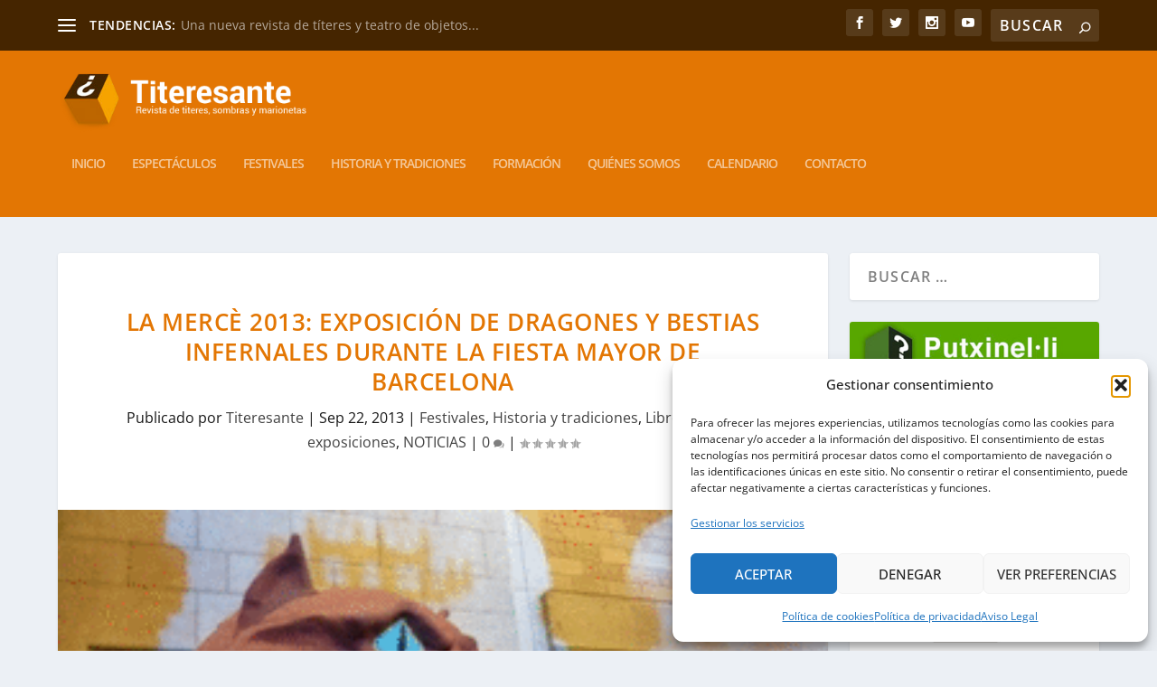

--- FILE ---
content_type: text/html; charset=UTF-8
request_url: https://www.titeresante.es/2013/09/la-merce-2013-exposicion-de-dragones-y-bestias-infernales-durante-la-fiesta-mayor-de-barcelona/
body_size: 34234
content:
<!DOCTYPE html>
<!--[if IE 6]>
<html id="ie6" lang="es">
<![endif]-->
<!--[if IE 7]>
<html id="ie7" lang="es">
<![endif]-->
<!--[if IE 8]>
<html id="ie8" lang="es">
<![endif]-->
<!--[if !(IE 6) | !(IE 7) | !(IE 8)  ]><!-->
<html lang="es">
<!--<![endif]-->
<head>
	<meta charset="UTF-8" />
			
	<meta http-equiv="X-UA-Compatible" content="IE=edge">
	<link rel="pingback" href="https://www.titeresante.es/xmlrpc.php" />

		<!--[if lt IE 9]>
	<script src="https://www.titeresante.es/wp-content/themes/Extra/scripts/ext/html5.js" type="text/javascript"></script>
	<![endif]-->

	<script type="text/javascript">
		document.documentElement.className = 'js';
	</script>

	<title>La Mercè 2013: exposición de Dragones y Bestias Infernales durante la Fiesta Mayor de Barcelona | Titeresante</title>
<link rel="preconnect" href="https://fonts.gstatic.com" crossorigin /><style id="et-builder-googlefonts-cached-inline">/* Original: https://fonts.googleapis.com/css?family=Open+Sans:300,regular,500,600,700,800,300italic,italic,500italic,600italic,700italic,800italic&#038;subset=cyrillic,cyrillic-ext,greek,greek-ext,hebrew,latin,latin-ext,vietnamese&#038;display=swap *//* User Agent: Mozilla/5.0 (Unknown; Linux x86_64) AppleWebKit/538.1 (KHTML, like Gecko) Safari/538.1 Daum/4.1 */@font-face {font-family: 'Open Sans';font-style: italic;font-weight: 300;font-stretch: normal;font-display: swap;src: url(https://fonts.gstatic.com/s/opensans/v44/memQYaGs126MiZpBA-UFUIcVXSCEkx2cmqvXlWq8tWZ0Pw86hd0Rk5hkaVc.ttf) format('truetype');}@font-face {font-family: 'Open Sans';font-style: italic;font-weight: 400;font-stretch: normal;font-display: swap;src: url(https://fonts.gstatic.com/s/opensans/v44/memQYaGs126MiZpBA-UFUIcVXSCEkx2cmqvXlWq8tWZ0Pw86hd0Rk8ZkaVc.ttf) format('truetype');}@font-face {font-family: 'Open Sans';font-style: italic;font-weight: 500;font-stretch: normal;font-display: swap;src: url(https://fonts.gstatic.com/s/opensans/v44/memQYaGs126MiZpBA-UFUIcVXSCEkx2cmqvXlWq8tWZ0Pw86hd0Rk_RkaVc.ttf) format('truetype');}@font-face {font-family: 'Open Sans';font-style: italic;font-weight: 600;font-stretch: normal;font-display: swap;src: url(https://fonts.gstatic.com/s/opensans/v44/memQYaGs126MiZpBA-UFUIcVXSCEkx2cmqvXlWq8tWZ0Pw86hd0RkxhjaVc.ttf) format('truetype');}@font-face {font-family: 'Open Sans';font-style: italic;font-weight: 700;font-stretch: normal;font-display: swap;src: url(https://fonts.gstatic.com/s/opensans/v44/memQYaGs126MiZpBA-UFUIcVXSCEkx2cmqvXlWq8tWZ0Pw86hd0RkyFjaVc.ttf) format('truetype');}@font-face {font-family: 'Open Sans';font-style: italic;font-weight: 800;font-stretch: normal;font-display: swap;src: url(https://fonts.gstatic.com/s/opensans/v44/memQYaGs126MiZpBA-UFUIcVXSCEkx2cmqvXlWq8tWZ0Pw86hd0Rk0ZjaVc.ttf) format('truetype');}@font-face {font-family: 'Open Sans';font-style: normal;font-weight: 300;font-stretch: normal;font-display: swap;src: url(https://fonts.gstatic.com/s/opensans/v44/memSYaGs126MiZpBA-UvWbX2vVnXBbObj2OVZyOOSr4dVJWUgsiH0C4n.ttf) format('truetype');}@font-face {font-family: 'Open Sans';font-style: normal;font-weight: 400;font-stretch: normal;font-display: swap;src: url(https://fonts.gstatic.com/s/opensans/v44/memSYaGs126MiZpBA-UvWbX2vVnXBbObj2OVZyOOSr4dVJWUgsjZ0C4n.ttf) format('truetype');}@font-face {font-family: 'Open Sans';font-style: normal;font-weight: 500;font-stretch: normal;font-display: swap;src: url(https://fonts.gstatic.com/s/opensans/v44/memSYaGs126MiZpBA-UvWbX2vVnXBbObj2OVZyOOSr4dVJWUgsjr0C4n.ttf) format('truetype');}@font-face {font-family: 'Open Sans';font-style: normal;font-weight: 600;font-stretch: normal;font-display: swap;src: url(https://fonts.gstatic.com/s/opensans/v44/memSYaGs126MiZpBA-UvWbX2vVnXBbObj2OVZyOOSr4dVJWUgsgH1y4n.ttf) format('truetype');}@font-face {font-family: 'Open Sans';font-style: normal;font-weight: 700;font-stretch: normal;font-display: swap;src: url(https://fonts.gstatic.com/s/opensans/v44/memSYaGs126MiZpBA-UvWbX2vVnXBbObj2OVZyOOSr4dVJWUgsg-1y4n.ttf) format('truetype');}@font-face {font-family: 'Open Sans';font-style: normal;font-weight: 800;font-stretch: normal;font-display: swap;src: url(https://fonts.gstatic.com/s/opensans/v44/memSYaGs126MiZpBA-UvWbX2vVnXBbObj2OVZyOOSr4dVJWUgshZ1y4n.ttf) format('truetype');}/* User Agent: Mozilla/5.0 (Windows NT 6.1; WOW64; rv:27.0) Gecko/20100101 Firefox/27.0 */@font-face {font-family: 'Open Sans';font-style: italic;font-weight: 300;font-stretch: normal;font-display: swap;src: url(https://fonts.gstatic.com/l/font?kit=memQYaGs126MiZpBA-UFUIcVXSCEkx2cmqvXlWq8tWZ0Pw86hd0Rk5hkaVQ&skey=743457fe2cc29280&v=v44) format('woff');}@font-face {font-family: 'Open Sans';font-style: italic;font-weight: 400;font-stretch: normal;font-display: swap;src: url(https://fonts.gstatic.com/l/font?kit=memQYaGs126MiZpBA-UFUIcVXSCEkx2cmqvXlWq8tWZ0Pw86hd0Rk8ZkaVQ&skey=743457fe2cc29280&v=v44) format('woff');}@font-face {font-family: 'Open Sans';font-style: italic;font-weight: 500;font-stretch: normal;font-display: swap;src: url(https://fonts.gstatic.com/l/font?kit=memQYaGs126MiZpBA-UFUIcVXSCEkx2cmqvXlWq8tWZ0Pw86hd0Rk_RkaVQ&skey=743457fe2cc29280&v=v44) format('woff');}@font-face {font-family: 'Open Sans';font-style: italic;font-weight: 600;font-stretch: normal;font-display: swap;src: url(https://fonts.gstatic.com/l/font?kit=memQYaGs126MiZpBA-UFUIcVXSCEkx2cmqvXlWq8tWZ0Pw86hd0RkxhjaVQ&skey=743457fe2cc29280&v=v44) format('woff');}@font-face {font-family: 'Open Sans';font-style: italic;font-weight: 700;font-stretch: normal;font-display: swap;src: url(https://fonts.gstatic.com/l/font?kit=memQYaGs126MiZpBA-UFUIcVXSCEkx2cmqvXlWq8tWZ0Pw86hd0RkyFjaVQ&skey=743457fe2cc29280&v=v44) format('woff');}@font-face {font-family: 'Open Sans';font-style: italic;font-weight: 800;font-stretch: normal;font-display: swap;src: url(https://fonts.gstatic.com/l/font?kit=memQYaGs126MiZpBA-UFUIcVXSCEkx2cmqvXlWq8tWZ0Pw86hd0Rk0ZjaVQ&skey=743457fe2cc29280&v=v44) format('woff');}@font-face {font-family: 'Open Sans';font-style: normal;font-weight: 300;font-stretch: normal;font-display: swap;src: url(https://fonts.gstatic.com/l/font?kit=memSYaGs126MiZpBA-UvWbX2vVnXBbObj2OVZyOOSr4dVJWUgsiH0C4k&skey=62c1cbfccc78b4b2&v=v44) format('woff');}@font-face {font-family: 'Open Sans';font-style: normal;font-weight: 400;font-stretch: normal;font-display: swap;src: url(https://fonts.gstatic.com/l/font?kit=memSYaGs126MiZpBA-UvWbX2vVnXBbObj2OVZyOOSr4dVJWUgsjZ0C4k&skey=62c1cbfccc78b4b2&v=v44) format('woff');}@font-face {font-family: 'Open Sans';font-style: normal;font-weight: 500;font-stretch: normal;font-display: swap;src: url(https://fonts.gstatic.com/l/font?kit=memSYaGs126MiZpBA-UvWbX2vVnXBbObj2OVZyOOSr4dVJWUgsjr0C4k&skey=62c1cbfccc78b4b2&v=v44) format('woff');}@font-face {font-family: 'Open Sans';font-style: normal;font-weight: 600;font-stretch: normal;font-display: swap;src: url(https://fonts.gstatic.com/l/font?kit=memSYaGs126MiZpBA-UvWbX2vVnXBbObj2OVZyOOSr4dVJWUgsgH1y4k&skey=62c1cbfccc78b4b2&v=v44) format('woff');}@font-face {font-family: 'Open Sans';font-style: normal;font-weight: 700;font-stretch: normal;font-display: swap;src: url(https://fonts.gstatic.com/l/font?kit=memSYaGs126MiZpBA-UvWbX2vVnXBbObj2OVZyOOSr4dVJWUgsg-1y4k&skey=62c1cbfccc78b4b2&v=v44) format('woff');}@font-face {font-family: 'Open Sans';font-style: normal;font-weight: 800;font-stretch: normal;font-display: swap;src: url(https://fonts.gstatic.com/l/font?kit=memSYaGs126MiZpBA-UvWbX2vVnXBbObj2OVZyOOSr4dVJWUgshZ1y4k&skey=62c1cbfccc78b4b2&v=v44) format('woff');}/* User Agent: Mozilla/5.0 (Windows NT 6.3; rv:39.0) Gecko/20100101 Firefox/39.0 */@font-face {font-family: 'Open Sans';font-style: italic;font-weight: 300;font-stretch: normal;font-display: swap;src: url(https://fonts.gstatic.com/s/opensans/v44/memQYaGs126MiZpBA-UFUIcVXSCEkx2cmqvXlWq8tWZ0Pw86hd0Rk5hkaVI.woff2) format('woff2');}@font-face {font-family: 'Open Sans';font-style: italic;font-weight: 400;font-stretch: normal;font-display: swap;src: url(https://fonts.gstatic.com/s/opensans/v44/memQYaGs126MiZpBA-UFUIcVXSCEkx2cmqvXlWq8tWZ0Pw86hd0Rk8ZkaVI.woff2) format('woff2');}@font-face {font-family: 'Open Sans';font-style: italic;font-weight: 500;font-stretch: normal;font-display: swap;src: url(https://fonts.gstatic.com/s/opensans/v44/memQYaGs126MiZpBA-UFUIcVXSCEkx2cmqvXlWq8tWZ0Pw86hd0Rk_RkaVI.woff2) format('woff2');}@font-face {font-family: 'Open Sans';font-style: italic;font-weight: 600;font-stretch: normal;font-display: swap;src: url(https://fonts.gstatic.com/s/opensans/v44/memQYaGs126MiZpBA-UFUIcVXSCEkx2cmqvXlWq8tWZ0Pw86hd0RkxhjaVI.woff2) format('woff2');}@font-face {font-family: 'Open Sans';font-style: italic;font-weight: 700;font-stretch: normal;font-display: swap;src: url(https://fonts.gstatic.com/s/opensans/v44/memQYaGs126MiZpBA-UFUIcVXSCEkx2cmqvXlWq8tWZ0Pw86hd0RkyFjaVI.woff2) format('woff2');}@font-face {font-family: 'Open Sans';font-style: italic;font-weight: 800;font-stretch: normal;font-display: swap;src: url(https://fonts.gstatic.com/s/opensans/v44/memQYaGs126MiZpBA-UFUIcVXSCEkx2cmqvXlWq8tWZ0Pw86hd0Rk0ZjaVI.woff2) format('woff2');}@font-face {font-family: 'Open Sans';font-style: normal;font-weight: 300;font-stretch: normal;font-display: swap;src: url(https://fonts.gstatic.com/s/opensans/v44/memSYaGs126MiZpBA-UvWbX2vVnXBbObj2OVZyOOSr4dVJWUgsiH0C4i.woff2) format('woff2');}@font-face {font-family: 'Open Sans';font-style: normal;font-weight: 400;font-stretch: normal;font-display: swap;src: url(https://fonts.gstatic.com/s/opensans/v44/memSYaGs126MiZpBA-UvWbX2vVnXBbObj2OVZyOOSr4dVJWUgsjZ0C4i.woff2) format('woff2');}@font-face {font-family: 'Open Sans';font-style: normal;font-weight: 500;font-stretch: normal;font-display: swap;src: url(https://fonts.gstatic.com/s/opensans/v44/memSYaGs126MiZpBA-UvWbX2vVnXBbObj2OVZyOOSr4dVJWUgsjr0C4i.woff2) format('woff2');}@font-face {font-family: 'Open Sans';font-style: normal;font-weight: 600;font-stretch: normal;font-display: swap;src: url(https://fonts.gstatic.com/s/opensans/v44/memSYaGs126MiZpBA-UvWbX2vVnXBbObj2OVZyOOSr4dVJWUgsgH1y4i.woff2) format('woff2');}@font-face {font-family: 'Open Sans';font-style: normal;font-weight: 700;font-stretch: normal;font-display: swap;src: url(https://fonts.gstatic.com/s/opensans/v44/memSYaGs126MiZpBA-UvWbX2vVnXBbObj2OVZyOOSr4dVJWUgsg-1y4i.woff2) format('woff2');}@font-face {font-family: 'Open Sans';font-style: normal;font-weight: 800;font-stretch: normal;font-display: swap;src: url(https://fonts.gstatic.com/s/opensans/v44/memSYaGs126MiZpBA-UvWbX2vVnXBbObj2OVZyOOSr4dVJWUgshZ1y4i.woff2) format('woff2');}</style><meta name='robots' content='max-image-preview:large' />
<script type="text/javascript">
			let jqueryParams=[],jQuery=function(r){return jqueryParams=[...jqueryParams,r],jQuery},$=function(r){return jqueryParams=[...jqueryParams,r],$};window.jQuery=jQuery,window.$=jQuery;let customHeadScripts=!1;jQuery.fn=jQuery.prototype={},$.fn=jQuery.prototype={},jQuery.noConflict=function(r){if(window.jQuery)return jQuery=window.jQuery,$=window.jQuery,customHeadScripts=!0,jQuery.noConflict},jQuery.ready=function(r){jqueryParams=[...jqueryParams,r]},$.ready=function(r){jqueryParams=[...jqueryParams,r]},jQuery.load=function(r){jqueryParams=[...jqueryParams,r]},$.load=function(r){jqueryParams=[...jqueryParams,r]},jQuery.fn.ready=function(r){jqueryParams=[...jqueryParams,r]},$.fn.ready=function(r){jqueryParams=[...jqueryParams,r]};</script><link rel='dns-prefetch' href='//www.googletagmanager.com' />
<link rel="alternate" type="application/rss+xml" title="Titeresante &raquo; Feed" href="https://www.titeresante.es/feed/" />
<link rel="alternate" type="application/rss+xml" title="Titeresante &raquo; Feed de los comentarios" href="https://www.titeresante.es/comments/feed/" />
<link rel="alternate" type="application/rss+xml" title="Titeresante &raquo; Comentario La Mercè 2013: exposición de Dragones y Bestias Infernales durante la Fiesta Mayor de Barcelona del feed" href="https://www.titeresante.es/2013/09/la-merce-2013-exposicion-de-dragones-y-bestias-infernales-durante-la-fiesta-mayor-de-barcelona/feed/" />
<meta content="Extra Child Theme v." name="generator"/><link rel='stylesheet' id='ai1ec_style-css' href='//www.titeresante.es/wp-content/plugins/all-in-one-event-calendar/cache/b2eabc2c_ai1ec_parsed_css.css?ver=3.0.0' type='text/css' media='all' />
<link rel='stylesheet' id='wp-block-library-css' href='https://www.titeresante.es/wp-includes/css/dist/block-library/style.min.css?ver=6fb6a7b48385b0eacfd8253032d64cdc' type='text/css' media='all' />
<style id='wp-block-library-theme-inline-css' type='text/css'>
.wp-block-audio :where(figcaption){color:#555;font-size:13px;text-align:center}.is-dark-theme .wp-block-audio :where(figcaption){color:#ffffffa6}.wp-block-audio{margin:0 0 1em}.wp-block-code{border:1px solid #ccc;border-radius:4px;font-family:Menlo,Consolas,monaco,monospace;padding:.8em 1em}.wp-block-embed :where(figcaption){color:#555;font-size:13px;text-align:center}.is-dark-theme .wp-block-embed :where(figcaption){color:#ffffffa6}.wp-block-embed{margin:0 0 1em}.blocks-gallery-caption{color:#555;font-size:13px;text-align:center}.is-dark-theme .blocks-gallery-caption{color:#ffffffa6}:root :where(.wp-block-image figcaption){color:#555;font-size:13px;text-align:center}.is-dark-theme :root :where(.wp-block-image figcaption){color:#ffffffa6}.wp-block-image{margin:0 0 1em}.wp-block-pullquote{border-bottom:4px solid;border-top:4px solid;color:currentColor;margin-bottom:1.75em}.wp-block-pullquote cite,.wp-block-pullquote footer,.wp-block-pullquote__citation{color:currentColor;font-size:.8125em;font-style:normal;text-transform:uppercase}.wp-block-quote{border-left:.25em solid;margin:0 0 1.75em;padding-left:1em}.wp-block-quote cite,.wp-block-quote footer{color:currentColor;font-size:.8125em;font-style:normal;position:relative}.wp-block-quote:where(.has-text-align-right){border-left:none;border-right:.25em solid;padding-left:0;padding-right:1em}.wp-block-quote:where(.has-text-align-center){border:none;padding-left:0}.wp-block-quote.is-large,.wp-block-quote.is-style-large,.wp-block-quote:where(.is-style-plain){border:none}.wp-block-search .wp-block-search__label{font-weight:700}.wp-block-search__button{border:1px solid #ccc;padding:.375em .625em}:where(.wp-block-group.has-background){padding:1.25em 2.375em}.wp-block-separator.has-css-opacity{opacity:.4}.wp-block-separator{border:none;border-bottom:2px solid;margin-left:auto;margin-right:auto}.wp-block-separator.has-alpha-channel-opacity{opacity:1}.wp-block-separator:not(.is-style-wide):not(.is-style-dots){width:100px}.wp-block-separator.has-background:not(.is-style-dots){border-bottom:none;height:1px}.wp-block-separator.has-background:not(.is-style-wide):not(.is-style-dots){height:2px}.wp-block-table{margin:0 0 1em}.wp-block-table td,.wp-block-table th{word-break:normal}.wp-block-table :where(figcaption){color:#555;font-size:13px;text-align:center}.is-dark-theme .wp-block-table :where(figcaption){color:#ffffffa6}.wp-block-video :where(figcaption){color:#555;font-size:13px;text-align:center}.is-dark-theme .wp-block-video :where(figcaption){color:#ffffffa6}.wp-block-video{margin:0 0 1em}:root :where(.wp-block-template-part.has-background){margin-bottom:0;margin-top:0;padding:1.25em 2.375em}
</style>
<style id='global-styles-inline-css' type='text/css'>
:root{--wp--preset--aspect-ratio--square: 1;--wp--preset--aspect-ratio--4-3: 4/3;--wp--preset--aspect-ratio--3-4: 3/4;--wp--preset--aspect-ratio--3-2: 3/2;--wp--preset--aspect-ratio--2-3: 2/3;--wp--preset--aspect-ratio--16-9: 16/9;--wp--preset--aspect-ratio--9-16: 9/16;--wp--preset--color--black: #000000;--wp--preset--color--cyan-bluish-gray: #abb8c3;--wp--preset--color--white: #ffffff;--wp--preset--color--pale-pink: #f78da7;--wp--preset--color--vivid-red: #cf2e2e;--wp--preset--color--luminous-vivid-orange: #ff6900;--wp--preset--color--luminous-vivid-amber: #fcb900;--wp--preset--color--light-green-cyan: #7bdcb5;--wp--preset--color--vivid-green-cyan: #00d084;--wp--preset--color--pale-cyan-blue: #8ed1fc;--wp--preset--color--vivid-cyan-blue: #0693e3;--wp--preset--color--vivid-purple: #9b51e0;--wp--preset--gradient--vivid-cyan-blue-to-vivid-purple: linear-gradient(135deg,rgba(6,147,227,1) 0%,rgb(155,81,224) 100%);--wp--preset--gradient--light-green-cyan-to-vivid-green-cyan: linear-gradient(135deg,rgb(122,220,180) 0%,rgb(0,208,130) 100%);--wp--preset--gradient--luminous-vivid-amber-to-luminous-vivid-orange: linear-gradient(135deg,rgba(252,185,0,1) 0%,rgba(255,105,0,1) 100%);--wp--preset--gradient--luminous-vivid-orange-to-vivid-red: linear-gradient(135deg,rgba(255,105,0,1) 0%,rgb(207,46,46) 100%);--wp--preset--gradient--very-light-gray-to-cyan-bluish-gray: linear-gradient(135deg,rgb(238,238,238) 0%,rgb(169,184,195) 100%);--wp--preset--gradient--cool-to-warm-spectrum: linear-gradient(135deg,rgb(74,234,220) 0%,rgb(151,120,209) 20%,rgb(207,42,186) 40%,rgb(238,44,130) 60%,rgb(251,105,98) 80%,rgb(254,248,76) 100%);--wp--preset--gradient--blush-light-purple: linear-gradient(135deg,rgb(255,206,236) 0%,rgb(152,150,240) 100%);--wp--preset--gradient--blush-bordeaux: linear-gradient(135deg,rgb(254,205,165) 0%,rgb(254,45,45) 50%,rgb(107,0,62) 100%);--wp--preset--gradient--luminous-dusk: linear-gradient(135deg,rgb(255,203,112) 0%,rgb(199,81,192) 50%,rgb(65,88,208) 100%);--wp--preset--gradient--pale-ocean: linear-gradient(135deg,rgb(255,245,203) 0%,rgb(182,227,212) 50%,rgb(51,167,181) 100%);--wp--preset--gradient--electric-grass: linear-gradient(135deg,rgb(202,248,128) 0%,rgb(113,206,126) 100%);--wp--preset--gradient--midnight: linear-gradient(135deg,rgb(2,3,129) 0%,rgb(40,116,252) 100%);--wp--preset--font-size--small: 13px;--wp--preset--font-size--medium: 20px;--wp--preset--font-size--large: 36px;--wp--preset--font-size--x-large: 42px;--wp--preset--spacing--20: 0.44rem;--wp--preset--spacing--30: 0.67rem;--wp--preset--spacing--40: 1rem;--wp--preset--spacing--50: 1.5rem;--wp--preset--spacing--60: 2.25rem;--wp--preset--spacing--70: 3.38rem;--wp--preset--spacing--80: 5.06rem;--wp--preset--shadow--natural: 6px 6px 9px rgba(0, 0, 0, 0.2);--wp--preset--shadow--deep: 12px 12px 50px rgba(0, 0, 0, 0.4);--wp--preset--shadow--sharp: 6px 6px 0px rgba(0, 0, 0, 0.2);--wp--preset--shadow--outlined: 6px 6px 0px -3px rgba(255, 255, 255, 1), 6px 6px rgba(0, 0, 0, 1);--wp--preset--shadow--crisp: 6px 6px 0px rgba(0, 0, 0, 1);}:root { --wp--style--global--content-size: 856px;--wp--style--global--wide-size: 1280px; }:where(body) { margin: 0; }.wp-site-blocks > .alignleft { float: left; margin-right: 2em; }.wp-site-blocks > .alignright { float: right; margin-left: 2em; }.wp-site-blocks > .aligncenter { justify-content: center; margin-left: auto; margin-right: auto; }:where(.is-layout-flex){gap: 0.5em;}:where(.is-layout-grid){gap: 0.5em;}.is-layout-flow > .alignleft{float: left;margin-inline-start: 0;margin-inline-end: 2em;}.is-layout-flow > .alignright{float: right;margin-inline-start: 2em;margin-inline-end: 0;}.is-layout-flow > .aligncenter{margin-left: auto !important;margin-right: auto !important;}.is-layout-constrained > .alignleft{float: left;margin-inline-start: 0;margin-inline-end: 2em;}.is-layout-constrained > .alignright{float: right;margin-inline-start: 2em;margin-inline-end: 0;}.is-layout-constrained > .aligncenter{margin-left: auto !important;margin-right: auto !important;}.is-layout-constrained > :where(:not(.alignleft):not(.alignright):not(.alignfull)){max-width: var(--wp--style--global--content-size);margin-left: auto !important;margin-right: auto !important;}.is-layout-constrained > .alignwide{max-width: var(--wp--style--global--wide-size);}body .is-layout-flex{display: flex;}.is-layout-flex{flex-wrap: wrap;align-items: center;}.is-layout-flex > :is(*, div){margin: 0;}body .is-layout-grid{display: grid;}.is-layout-grid > :is(*, div){margin: 0;}body{padding-top: 0px;padding-right: 0px;padding-bottom: 0px;padding-left: 0px;}:root :where(.wp-element-button, .wp-block-button__link){background-color: #32373c;border-width: 0;color: #fff;font-family: inherit;font-size: inherit;line-height: inherit;padding: calc(0.667em + 2px) calc(1.333em + 2px);text-decoration: none;}.has-black-color{color: var(--wp--preset--color--black) !important;}.has-cyan-bluish-gray-color{color: var(--wp--preset--color--cyan-bluish-gray) !important;}.has-white-color{color: var(--wp--preset--color--white) !important;}.has-pale-pink-color{color: var(--wp--preset--color--pale-pink) !important;}.has-vivid-red-color{color: var(--wp--preset--color--vivid-red) !important;}.has-luminous-vivid-orange-color{color: var(--wp--preset--color--luminous-vivid-orange) !important;}.has-luminous-vivid-amber-color{color: var(--wp--preset--color--luminous-vivid-amber) !important;}.has-light-green-cyan-color{color: var(--wp--preset--color--light-green-cyan) !important;}.has-vivid-green-cyan-color{color: var(--wp--preset--color--vivid-green-cyan) !important;}.has-pale-cyan-blue-color{color: var(--wp--preset--color--pale-cyan-blue) !important;}.has-vivid-cyan-blue-color{color: var(--wp--preset--color--vivid-cyan-blue) !important;}.has-vivid-purple-color{color: var(--wp--preset--color--vivid-purple) !important;}.has-black-background-color{background-color: var(--wp--preset--color--black) !important;}.has-cyan-bluish-gray-background-color{background-color: var(--wp--preset--color--cyan-bluish-gray) !important;}.has-white-background-color{background-color: var(--wp--preset--color--white) !important;}.has-pale-pink-background-color{background-color: var(--wp--preset--color--pale-pink) !important;}.has-vivid-red-background-color{background-color: var(--wp--preset--color--vivid-red) !important;}.has-luminous-vivid-orange-background-color{background-color: var(--wp--preset--color--luminous-vivid-orange) !important;}.has-luminous-vivid-amber-background-color{background-color: var(--wp--preset--color--luminous-vivid-amber) !important;}.has-light-green-cyan-background-color{background-color: var(--wp--preset--color--light-green-cyan) !important;}.has-vivid-green-cyan-background-color{background-color: var(--wp--preset--color--vivid-green-cyan) !important;}.has-pale-cyan-blue-background-color{background-color: var(--wp--preset--color--pale-cyan-blue) !important;}.has-vivid-cyan-blue-background-color{background-color: var(--wp--preset--color--vivid-cyan-blue) !important;}.has-vivid-purple-background-color{background-color: var(--wp--preset--color--vivid-purple) !important;}.has-black-border-color{border-color: var(--wp--preset--color--black) !important;}.has-cyan-bluish-gray-border-color{border-color: var(--wp--preset--color--cyan-bluish-gray) !important;}.has-white-border-color{border-color: var(--wp--preset--color--white) !important;}.has-pale-pink-border-color{border-color: var(--wp--preset--color--pale-pink) !important;}.has-vivid-red-border-color{border-color: var(--wp--preset--color--vivid-red) !important;}.has-luminous-vivid-orange-border-color{border-color: var(--wp--preset--color--luminous-vivid-orange) !important;}.has-luminous-vivid-amber-border-color{border-color: var(--wp--preset--color--luminous-vivid-amber) !important;}.has-light-green-cyan-border-color{border-color: var(--wp--preset--color--light-green-cyan) !important;}.has-vivid-green-cyan-border-color{border-color: var(--wp--preset--color--vivid-green-cyan) !important;}.has-pale-cyan-blue-border-color{border-color: var(--wp--preset--color--pale-cyan-blue) !important;}.has-vivid-cyan-blue-border-color{border-color: var(--wp--preset--color--vivid-cyan-blue) !important;}.has-vivid-purple-border-color{border-color: var(--wp--preset--color--vivid-purple) !important;}.has-vivid-cyan-blue-to-vivid-purple-gradient-background{background: var(--wp--preset--gradient--vivid-cyan-blue-to-vivid-purple) !important;}.has-light-green-cyan-to-vivid-green-cyan-gradient-background{background: var(--wp--preset--gradient--light-green-cyan-to-vivid-green-cyan) !important;}.has-luminous-vivid-amber-to-luminous-vivid-orange-gradient-background{background: var(--wp--preset--gradient--luminous-vivid-amber-to-luminous-vivid-orange) !important;}.has-luminous-vivid-orange-to-vivid-red-gradient-background{background: var(--wp--preset--gradient--luminous-vivid-orange-to-vivid-red) !important;}.has-very-light-gray-to-cyan-bluish-gray-gradient-background{background: var(--wp--preset--gradient--very-light-gray-to-cyan-bluish-gray) !important;}.has-cool-to-warm-spectrum-gradient-background{background: var(--wp--preset--gradient--cool-to-warm-spectrum) !important;}.has-blush-light-purple-gradient-background{background: var(--wp--preset--gradient--blush-light-purple) !important;}.has-blush-bordeaux-gradient-background{background: var(--wp--preset--gradient--blush-bordeaux) !important;}.has-luminous-dusk-gradient-background{background: var(--wp--preset--gradient--luminous-dusk) !important;}.has-pale-ocean-gradient-background{background: var(--wp--preset--gradient--pale-ocean) !important;}.has-electric-grass-gradient-background{background: var(--wp--preset--gradient--electric-grass) !important;}.has-midnight-gradient-background{background: var(--wp--preset--gradient--midnight) !important;}.has-small-font-size{font-size: var(--wp--preset--font-size--small) !important;}.has-medium-font-size{font-size: var(--wp--preset--font-size--medium) !important;}.has-large-font-size{font-size: var(--wp--preset--font-size--large) !important;}.has-x-large-font-size{font-size: var(--wp--preset--font-size--x-large) !important;}
:where(.wp-block-post-template.is-layout-flex){gap: 1.25em;}:where(.wp-block-post-template.is-layout-grid){gap: 1.25em;}
:where(.wp-block-columns.is-layout-flex){gap: 2em;}:where(.wp-block-columns.is-layout-grid){gap: 2em;}
:root :where(.wp-block-pullquote){font-size: 1.5em;line-height: 1.6;}
</style>
<link rel='stylesheet' id='rs-plugin-settings-css' href='https://www.titeresante.es/wp-content/plugins/revslider/public/assets/css/settings.css?ver=5.3.1.5' type='text/css' media='all' />
<style id='rs-plugin-settings-inline-css' type='text/css'>
#rs-demo-id {}
</style>
<link rel='stylesheet' id='cmplz-general-css' href='https://www.titeresante.es/wp-content/plugins/complianz-gdpr/assets/css/cookieblocker.min.css?ver=1763591872' type='text/css' media='all' />
<link rel='stylesheet' id='extra-style-parent-css' href='https://www.titeresante.es/wp-content/themes/Extra/style.min.css?ver=4.27.4' type='text/css' media='all' />
<style id='extra-dynamic-critical-inline-css' type='text/css'>
@font-face{font-family:ETmodules;font-display:block;src:url(//www.titeresante.es/wp-content/themes/Extra/core/admin/fonts/modules/all/modules.eot);src:url(//www.titeresante.es/wp-content/themes/Extra/core/admin/fonts/modules/all/modules.eot?#iefix) format("embedded-opentype"),url(//www.titeresante.es/wp-content/themes/Extra/core/admin/fonts/modules/all/modules.woff) format("woff"),url(//www.titeresante.es/wp-content/themes/Extra/core/admin/fonts/modules/all/modules.ttf) format("truetype"),url(//www.titeresante.es/wp-content/themes/Extra/core/admin/fonts/modules/all/modules.svg#ETmodules) format("svg");font-weight:400;font-style:normal}
.et_audio_content,.et_link_content,.et_quote_content{background-color:#2ea3f2}.et_pb_post .et-pb-controllers a{margin-bottom:10px}.format-gallery .et-pb-controllers{bottom:0}.et_pb_blog_grid .et_audio_content{margin-bottom:19px}.et_pb_row .et_pb_blog_grid .et_pb_post .et_pb_slide{min-height:180px}.et_audio_content .wp-block-audio{margin:0;padding:0}.et_audio_content h2{line-height:44px}.et_pb_column_1_2 .et_audio_content h2,.et_pb_column_1_3 .et_audio_content h2,.et_pb_column_1_4 .et_audio_content h2,.et_pb_column_1_5 .et_audio_content h2,.et_pb_column_1_6 .et_audio_content h2,.et_pb_column_2_5 .et_audio_content h2,.et_pb_column_3_5 .et_audio_content h2,.et_pb_column_3_8 .et_audio_content h2{margin-bottom:9px;margin-top:0}.et_pb_column_1_2 .et_audio_content,.et_pb_column_3_5 .et_audio_content{padding:35px 40px}.et_pb_column_1_2 .et_audio_content h2,.et_pb_column_3_5 .et_audio_content h2{line-height:32px}.et_pb_column_1_3 .et_audio_content,.et_pb_column_1_4 .et_audio_content,.et_pb_column_1_5 .et_audio_content,.et_pb_column_1_6 .et_audio_content,.et_pb_column_2_5 .et_audio_content,.et_pb_column_3_8 .et_audio_content{padding:35px 20px}.et_pb_column_1_3 .et_audio_content h2,.et_pb_column_1_4 .et_audio_content h2,.et_pb_column_1_5 .et_audio_content h2,.et_pb_column_1_6 .et_audio_content h2,.et_pb_column_2_5 .et_audio_content h2,.et_pb_column_3_8 .et_audio_content h2{font-size:18px;line-height:26px}article.et_pb_has_overlay .et_pb_blog_image_container{position:relative}.et_pb_post>.et_main_video_container{position:relative;margin-bottom:30px}.et_pb_post .et_pb_video_overlay .et_pb_video_play{color:#fff}.et_pb_post .et_pb_video_overlay_hover:hover{background:rgba(0,0,0,.6)}.et_audio_content,.et_link_content,.et_quote_content{text-align:center;word-wrap:break-word;position:relative;padding:50px 60px}.et_audio_content h2,.et_link_content a.et_link_main_url,.et_link_content h2,.et_quote_content blockquote cite,.et_quote_content blockquote p{color:#fff!important}.et_quote_main_link{position:absolute;text-indent:-9999px;width:100%;height:100%;display:block;top:0;left:0}.et_quote_content blockquote{padding:0;margin:0;border:none}.et_audio_content h2,.et_link_content h2,.et_quote_content blockquote p{margin-top:0}.et_audio_content h2{margin-bottom:20px}.et_audio_content h2,.et_link_content h2,.et_quote_content blockquote p{line-height:44px}.et_link_content a.et_link_main_url,.et_quote_content blockquote cite{font-size:18px;font-weight:200}.et_quote_content blockquote cite{font-style:normal}.et_pb_column_2_3 .et_quote_content{padding:50px 42px 45px}.et_pb_column_2_3 .et_audio_content,.et_pb_column_2_3 .et_link_content{padding:40px 40px 45px}.et_pb_column_1_2 .et_audio_content,.et_pb_column_1_2 .et_link_content,.et_pb_column_1_2 .et_quote_content,.et_pb_column_3_5 .et_audio_content,.et_pb_column_3_5 .et_link_content,.et_pb_column_3_5 .et_quote_content{padding:35px 40px}.et_pb_column_1_2 .et_quote_content blockquote p,.et_pb_column_3_5 .et_quote_content blockquote p{font-size:26px;line-height:32px}.et_pb_column_1_2 .et_audio_content h2,.et_pb_column_1_2 .et_link_content h2,.et_pb_column_3_5 .et_audio_content h2,.et_pb_column_3_5 .et_link_content h2{line-height:32px}.et_pb_column_1_2 .et_link_content a.et_link_main_url,.et_pb_column_1_2 .et_quote_content blockquote cite,.et_pb_column_3_5 .et_link_content a.et_link_main_url,.et_pb_column_3_5 .et_quote_content blockquote cite{font-size:14px}.et_pb_column_1_3 .et_quote_content,.et_pb_column_1_4 .et_quote_content,.et_pb_column_1_5 .et_quote_content,.et_pb_column_1_6 .et_quote_content,.et_pb_column_2_5 .et_quote_content,.et_pb_column_3_8 .et_quote_content{padding:35px 30px 32px}.et_pb_column_1_3 .et_audio_content,.et_pb_column_1_3 .et_link_content,.et_pb_column_1_4 .et_audio_content,.et_pb_column_1_4 .et_link_content,.et_pb_column_1_5 .et_audio_content,.et_pb_column_1_5 .et_link_content,.et_pb_column_1_6 .et_audio_content,.et_pb_column_1_6 .et_link_content,.et_pb_column_2_5 .et_audio_content,.et_pb_column_2_5 .et_link_content,.et_pb_column_3_8 .et_audio_content,.et_pb_column_3_8 .et_link_content{padding:35px 20px}.et_pb_column_1_3 .et_audio_content h2,.et_pb_column_1_3 .et_link_content h2,.et_pb_column_1_3 .et_quote_content blockquote p,.et_pb_column_1_4 .et_audio_content h2,.et_pb_column_1_4 .et_link_content h2,.et_pb_column_1_4 .et_quote_content blockquote p,.et_pb_column_1_5 .et_audio_content h2,.et_pb_column_1_5 .et_link_content h2,.et_pb_column_1_5 .et_quote_content blockquote p,.et_pb_column_1_6 .et_audio_content h2,.et_pb_column_1_6 .et_link_content h2,.et_pb_column_1_6 .et_quote_content blockquote p,.et_pb_column_2_5 .et_audio_content h2,.et_pb_column_2_5 .et_link_content h2,.et_pb_column_2_5 .et_quote_content blockquote p,.et_pb_column_3_8 .et_audio_content h2,.et_pb_column_3_8 .et_link_content h2,.et_pb_column_3_8 .et_quote_content blockquote p{font-size:18px;line-height:26px}.et_pb_column_1_3 .et_link_content a.et_link_main_url,.et_pb_column_1_3 .et_quote_content blockquote cite,.et_pb_column_1_4 .et_link_content a.et_link_main_url,.et_pb_column_1_4 .et_quote_content blockquote cite,.et_pb_column_1_5 .et_link_content a.et_link_main_url,.et_pb_column_1_5 .et_quote_content blockquote cite,.et_pb_column_1_6 .et_link_content a.et_link_main_url,.et_pb_column_1_6 .et_quote_content blockquote cite,.et_pb_column_2_5 .et_link_content a.et_link_main_url,.et_pb_column_2_5 .et_quote_content blockquote cite,.et_pb_column_3_8 .et_link_content a.et_link_main_url,.et_pb_column_3_8 .et_quote_content blockquote cite{font-size:14px}.et_pb_post .et_pb_gallery_post_type .et_pb_slide{min-height:500px;background-size:cover!important;background-position:top}.format-gallery .et_pb_slider.gallery-not-found .et_pb_slide{box-shadow:inset 0 0 10px rgba(0,0,0,.1)}.format-gallery .et_pb_slider:hover .et-pb-arrow-prev{left:0}.format-gallery .et_pb_slider:hover .et-pb-arrow-next{right:0}.et_pb_post>.et_pb_slider{margin-bottom:30px}.et_pb_column_3_4 .et_pb_post .et_pb_slide{min-height:442px}.et_pb_column_2_3 .et_pb_post .et_pb_slide{min-height:390px}.et_pb_column_1_2 .et_pb_post .et_pb_slide,.et_pb_column_3_5 .et_pb_post .et_pb_slide{min-height:284px}.et_pb_column_1_3 .et_pb_post .et_pb_slide,.et_pb_column_2_5 .et_pb_post .et_pb_slide,.et_pb_column_3_8 .et_pb_post .et_pb_slide{min-height:180px}.et_pb_column_1_4 .et_pb_post .et_pb_slide,.et_pb_column_1_5 .et_pb_post .et_pb_slide,.et_pb_column_1_6 .et_pb_post .et_pb_slide{min-height:125px}.et_pb_portfolio.et_pb_section_parallax .pagination,.et_pb_portfolio.et_pb_section_video .pagination,.et_pb_portfolio_grid.et_pb_section_parallax .pagination,.et_pb_portfolio_grid.et_pb_section_video .pagination{position:relative}.et_pb_bg_layout_light .et_pb_post .post-meta,.et_pb_bg_layout_light .et_pb_post .post-meta a,.et_pb_bg_layout_light .et_pb_post p{color:#666}.et_pb_bg_layout_dark .et_pb_post .post-meta,.et_pb_bg_layout_dark .et_pb_post .post-meta a,.et_pb_bg_layout_dark .et_pb_post p{color:inherit}.et_pb_text_color_dark .et_audio_content h2,.et_pb_text_color_dark .et_link_content a.et_link_main_url,.et_pb_text_color_dark .et_link_content h2,.et_pb_text_color_dark .et_quote_content blockquote cite,.et_pb_text_color_dark .et_quote_content blockquote p{color:#666!important}.et_pb_text_color_dark.et_audio_content h2,.et_pb_text_color_dark.et_link_content a.et_link_main_url,.et_pb_text_color_dark.et_link_content h2,.et_pb_text_color_dark.et_quote_content blockquote cite,.et_pb_text_color_dark.et_quote_content blockquote p{color:#bbb!important}.et_pb_text_color_dark.et_audio_content,.et_pb_text_color_dark.et_link_content,.et_pb_text_color_dark.et_quote_content{background-color:#e8e8e8}@media (min-width:981px) and (max-width:1100px){.et_quote_content{padding:50px 70px 45px}.et_pb_column_2_3 .et_quote_content{padding:50px 50px 45px}.et_pb_column_1_2 .et_quote_content,.et_pb_column_3_5 .et_quote_content{padding:35px 47px 30px}.et_pb_column_1_3 .et_quote_content,.et_pb_column_1_4 .et_quote_content,.et_pb_column_1_5 .et_quote_content,.et_pb_column_1_6 .et_quote_content,.et_pb_column_2_5 .et_quote_content,.et_pb_column_3_8 .et_quote_content{padding:35px 25px 32px}.et_pb_column_4_4 .et_pb_post .et_pb_slide{min-height:534px}.et_pb_column_3_4 .et_pb_post .et_pb_slide{min-height:392px}.et_pb_column_2_3 .et_pb_post .et_pb_slide{min-height:345px}.et_pb_column_1_2 .et_pb_post .et_pb_slide,.et_pb_column_3_5 .et_pb_post .et_pb_slide{min-height:250px}.et_pb_column_1_3 .et_pb_post .et_pb_slide,.et_pb_column_2_5 .et_pb_post .et_pb_slide,.et_pb_column_3_8 .et_pb_post .et_pb_slide{min-height:155px}.et_pb_column_1_4 .et_pb_post .et_pb_slide,.et_pb_column_1_5 .et_pb_post .et_pb_slide,.et_pb_column_1_6 .et_pb_post .et_pb_slide{min-height:108px}}@media (max-width:980px){.et_pb_bg_layout_dark_tablet .et_audio_content h2{color:#fff!important}.et_pb_text_color_dark_tablet.et_audio_content h2{color:#bbb!important}.et_pb_text_color_dark_tablet.et_audio_content{background-color:#e8e8e8}.et_pb_bg_layout_dark_tablet .et_audio_content h2,.et_pb_bg_layout_dark_tablet .et_link_content a.et_link_main_url,.et_pb_bg_layout_dark_tablet .et_link_content h2,.et_pb_bg_layout_dark_tablet .et_quote_content blockquote cite,.et_pb_bg_layout_dark_tablet .et_quote_content blockquote p{color:#fff!important}.et_pb_text_color_dark_tablet .et_audio_content h2,.et_pb_text_color_dark_tablet .et_link_content a.et_link_main_url,.et_pb_text_color_dark_tablet .et_link_content h2,.et_pb_text_color_dark_tablet .et_quote_content blockquote cite,.et_pb_text_color_dark_tablet .et_quote_content blockquote p{color:#666!important}.et_pb_text_color_dark_tablet.et_audio_content h2,.et_pb_text_color_dark_tablet.et_link_content a.et_link_main_url,.et_pb_text_color_dark_tablet.et_link_content h2,.et_pb_text_color_dark_tablet.et_quote_content blockquote cite,.et_pb_text_color_dark_tablet.et_quote_content blockquote p{color:#bbb!important}.et_pb_text_color_dark_tablet.et_audio_content,.et_pb_text_color_dark_tablet.et_link_content,.et_pb_text_color_dark_tablet.et_quote_content{background-color:#e8e8e8}}@media (min-width:768px) and (max-width:980px){.et_audio_content h2{font-size:26px!important;line-height:44px!important;margin-bottom:24px!important}.et_pb_post>.et_pb_gallery_post_type>.et_pb_slides>.et_pb_slide{min-height:384px!important}.et_quote_content{padding:50px 43px 45px!important}.et_quote_content blockquote p{font-size:26px!important;line-height:44px!important}.et_quote_content blockquote cite{font-size:18px!important}.et_link_content{padding:40px 40px 45px}.et_link_content h2{font-size:26px!important;line-height:44px!important}.et_link_content a.et_link_main_url{font-size:18px!important}}@media (max-width:767px){.et_audio_content h2,.et_link_content h2,.et_quote_content,.et_quote_content blockquote p{font-size:20px!important;line-height:26px!important}.et_audio_content,.et_link_content{padding:35px 20px!important}.et_audio_content h2{margin-bottom:9px!important}.et_pb_bg_layout_dark_phone .et_audio_content h2{color:#fff!important}.et_pb_text_color_dark_phone.et_audio_content{background-color:#e8e8e8}.et_link_content a.et_link_main_url,.et_quote_content blockquote cite{font-size:14px!important}.format-gallery .et-pb-controllers{height:auto}.et_pb_post>.et_pb_gallery_post_type>.et_pb_slides>.et_pb_slide{min-height:222px!important}.et_pb_bg_layout_dark_phone .et_audio_content h2,.et_pb_bg_layout_dark_phone .et_link_content a.et_link_main_url,.et_pb_bg_layout_dark_phone .et_link_content h2,.et_pb_bg_layout_dark_phone .et_quote_content blockquote cite,.et_pb_bg_layout_dark_phone .et_quote_content blockquote p{color:#fff!important}.et_pb_text_color_dark_phone .et_audio_content h2,.et_pb_text_color_dark_phone .et_link_content a.et_link_main_url,.et_pb_text_color_dark_phone .et_link_content h2,.et_pb_text_color_dark_phone .et_quote_content blockquote cite,.et_pb_text_color_dark_phone .et_quote_content blockquote p{color:#666!important}.et_pb_text_color_dark_phone.et_audio_content h2,.et_pb_text_color_dark_phone.et_link_content a.et_link_main_url,.et_pb_text_color_dark_phone.et_link_content h2,.et_pb_text_color_dark_phone.et_quote_content blockquote cite,.et_pb_text_color_dark_phone.et_quote_content blockquote p{color:#bbb!important}.et_pb_text_color_dark_phone.et_audio_content,.et_pb_text_color_dark_phone.et_link_content,.et_pb_text_color_dark_phone.et_quote_content{background-color:#e8e8e8}}@media (max-width:479px){.et_pb_column_1_2 .et_pb_carousel_item .et_pb_video_play,.et_pb_column_1_3 .et_pb_carousel_item .et_pb_video_play,.et_pb_column_2_3 .et_pb_carousel_item .et_pb_video_play,.et_pb_column_2_5 .et_pb_carousel_item .et_pb_video_play,.et_pb_column_3_5 .et_pb_carousel_item .et_pb_video_play,.et_pb_column_3_8 .et_pb_carousel_item .et_pb_video_play{font-size:1.5rem;line-height:1.5rem;margin-left:-.75rem;margin-top:-.75rem}.et_audio_content,.et_quote_content{padding:35px 20px!important}.et_pb_post>.et_pb_gallery_post_type>.et_pb_slides>.et_pb_slide{min-height:156px!important}}.et_full_width_page .et_gallery_item{float:left;width:20.875%;margin:0 5.5% 5.5% 0}.et_full_width_page .et_gallery_item:nth-child(3n){margin-right:5.5%}.et_full_width_page .et_gallery_item:nth-child(3n+1){clear:none}.et_full_width_page .et_gallery_item:nth-child(4n){margin-right:0}.et_full_width_page .et_gallery_item:nth-child(4n+1){clear:both}
.et_pb_slider{position:relative;overflow:hidden}.et_pb_slide{padding:0 6%;background-size:cover;background-position:50%;background-repeat:no-repeat}.et_pb_slider .et_pb_slide{display:none;float:left;margin-right:-100%;position:relative;width:100%;text-align:center;list-style:none!important;background-position:50%;background-size:100%;background-size:cover}.et_pb_slider .et_pb_slide:first-child{display:list-item}.et-pb-controllers{position:absolute;bottom:20px;left:0;width:100%;text-align:center;z-index:10}.et-pb-controllers a{display:inline-block;background-color:hsla(0,0%,100%,.5);text-indent:-9999px;border-radius:7px;width:7px;height:7px;margin-right:10px;padding:0;opacity:.5}.et-pb-controllers .et-pb-active-control{opacity:1}.et-pb-controllers a:last-child{margin-right:0}.et-pb-controllers .et-pb-active-control{background-color:#fff}.et_pb_slides .et_pb_temp_slide{display:block}.et_pb_slides:after{content:"";display:block;clear:both;visibility:hidden;line-height:0;height:0;width:0}@media (max-width:980px){.et_pb_bg_layout_light_tablet .et-pb-controllers .et-pb-active-control{background-color:#333}.et_pb_bg_layout_light_tablet .et-pb-controllers a{background-color:rgba(0,0,0,.3)}.et_pb_bg_layout_light_tablet .et_pb_slide_content{color:#333}.et_pb_bg_layout_dark_tablet .et_pb_slide_description{text-shadow:0 1px 3px rgba(0,0,0,.3)}.et_pb_bg_layout_dark_tablet .et_pb_slide_content{color:#fff}.et_pb_bg_layout_dark_tablet .et-pb-controllers .et-pb-active-control{background-color:#fff}.et_pb_bg_layout_dark_tablet .et-pb-controllers a{background-color:hsla(0,0%,100%,.5)}}@media (max-width:767px){.et-pb-controllers{position:absolute;bottom:5%;left:0;width:100%;text-align:center;z-index:10;height:14px}.et_transparent_nav .et_pb_section:first-child .et-pb-controllers{bottom:18px}.et_pb_bg_layout_light_phone.et_pb_slider_with_overlay .et_pb_slide_overlay_container,.et_pb_bg_layout_light_phone.et_pb_slider_with_text_overlay .et_pb_text_overlay_wrapper{background-color:hsla(0,0%,100%,.9)}.et_pb_bg_layout_light_phone .et-pb-controllers .et-pb-active-control{background-color:#333}.et_pb_bg_layout_dark_phone.et_pb_slider_with_overlay .et_pb_slide_overlay_container,.et_pb_bg_layout_dark_phone.et_pb_slider_with_text_overlay .et_pb_text_overlay_wrapper,.et_pb_bg_layout_light_phone .et-pb-controllers a{background-color:rgba(0,0,0,.3)}.et_pb_bg_layout_dark_phone .et-pb-controllers .et-pb-active-control{background-color:#fff}.et_pb_bg_layout_dark_phone .et-pb-controllers a{background-color:hsla(0,0%,100%,.5)}}.et_mobile_device .et_pb_slider_parallax .et_pb_slide,.et_mobile_device .et_pb_slides .et_parallax_bg.et_pb_parallax_css{background-attachment:scroll}
.et-pb-arrow-next,.et-pb-arrow-prev{position:absolute;top:50%;z-index:100;font-size:48px;color:#fff;margin-top:-24px;transition:all .2s ease-in-out;opacity:0}.et_pb_bg_layout_light .et-pb-arrow-next,.et_pb_bg_layout_light .et-pb-arrow-prev{color:#333}.et_pb_slider:hover .et-pb-arrow-prev{left:22px;opacity:1}.et_pb_slider:hover .et-pb-arrow-next{right:22px;opacity:1}.et_pb_bg_layout_light .et-pb-controllers .et-pb-active-control{background-color:#333}.et_pb_bg_layout_light .et-pb-controllers a{background-color:rgba(0,0,0,.3)}.et-pb-arrow-next:hover,.et-pb-arrow-prev:hover{text-decoration:none}.et-pb-arrow-next span,.et-pb-arrow-prev span{display:none}.et-pb-arrow-prev{left:-22px}.et-pb-arrow-next{right:-22px}.et-pb-arrow-prev:before{content:"4"}.et-pb-arrow-next:before{content:"5"}.format-gallery .et-pb-arrow-next,.format-gallery .et-pb-arrow-prev{color:#fff}.et_pb_column_1_3 .et_pb_slider:hover .et-pb-arrow-prev,.et_pb_column_1_4 .et_pb_slider:hover .et-pb-arrow-prev,.et_pb_column_1_5 .et_pb_slider:hover .et-pb-arrow-prev,.et_pb_column_1_6 .et_pb_slider:hover .et-pb-arrow-prev,.et_pb_column_2_5 .et_pb_slider:hover .et-pb-arrow-prev{left:0}.et_pb_column_1_3 .et_pb_slider:hover .et-pb-arrow-next,.et_pb_column_1_4 .et_pb_slider:hover .et-pb-arrow-prev,.et_pb_column_1_5 .et_pb_slider:hover .et-pb-arrow-prev,.et_pb_column_1_6 .et_pb_slider:hover .et-pb-arrow-prev,.et_pb_column_2_5 .et_pb_slider:hover .et-pb-arrow-next{right:0}.et_pb_column_1_4 .et_pb_slider .et_pb_slide,.et_pb_column_1_5 .et_pb_slider .et_pb_slide,.et_pb_column_1_6 .et_pb_slider .et_pb_slide{min-height:170px}.et_pb_column_1_4 .et_pb_slider:hover .et-pb-arrow-next,.et_pb_column_1_5 .et_pb_slider:hover .et-pb-arrow-next,.et_pb_column_1_6 .et_pb_slider:hover .et-pb-arrow-next{right:0}@media (max-width:980px){.et_pb_bg_layout_light_tablet .et-pb-arrow-next,.et_pb_bg_layout_light_tablet .et-pb-arrow-prev{color:#333}.et_pb_bg_layout_dark_tablet .et-pb-arrow-next,.et_pb_bg_layout_dark_tablet .et-pb-arrow-prev{color:#fff}}@media (max-width:767px){.et_pb_slider:hover .et-pb-arrow-prev{left:0;opacity:1}.et_pb_slider:hover .et-pb-arrow-next{right:0;opacity:1}.et_pb_bg_layout_light_phone .et-pb-arrow-next,.et_pb_bg_layout_light_phone .et-pb-arrow-prev{color:#333}.et_pb_bg_layout_dark_phone .et-pb-arrow-next,.et_pb_bg_layout_dark_phone .et-pb-arrow-prev{color:#fff}}.et_mobile_device .et-pb-arrow-prev{left:22px;opacity:1}.et_mobile_device .et-pb-arrow-next{right:22px;opacity:1}@media (max-width:767px){.et_mobile_device .et-pb-arrow-prev{left:0;opacity:1}.et_mobile_device .et-pb-arrow-next{right:0;opacity:1}}
.et_overlay{z-index:-1;position:absolute;top:0;left:0;display:block;width:100%;height:100%;background:hsla(0,0%,100%,.9);opacity:0;pointer-events:none;transition:all .3s;border:1px solid #e5e5e5;box-sizing:border-box;-webkit-backface-visibility:hidden;backface-visibility:hidden;-webkit-font-smoothing:antialiased}.et_overlay:before{color:#2ea3f2;content:"\E050";position:absolute;top:50%;left:50%;transform:translate(-50%,-50%);font-size:32px;transition:all .4s}.et_portfolio_image,.et_shop_image{position:relative;display:block}.et_pb_has_overlay:not(.et_pb_image):hover .et_overlay,.et_portfolio_image:hover .et_overlay,.et_shop_image:hover .et_overlay{z-index:3;opacity:1}#ie7 .et_overlay,#ie8 .et_overlay{display:none}.et_pb_module.et_pb_has_overlay{position:relative}.et_pb_module.et_pb_has_overlay .et_overlay,article.et_pb_has_overlay{border:none}
.et_pb_blog_grid .et_audio_container .mejs-container .mejs-controls .mejs-time span{font-size:14px}.et_audio_container .mejs-container{width:auto!important;min-width:unset!important;height:auto!important}.et_audio_container .mejs-container,.et_audio_container .mejs-container .mejs-controls,.et_audio_container .mejs-embed,.et_audio_container .mejs-embed body{background:none;height:auto}.et_audio_container .mejs-controls .mejs-time-rail .mejs-time-loaded,.et_audio_container .mejs-time.mejs-currenttime-container{display:none!important}.et_audio_container .mejs-time{display:block!important;padding:0;margin-left:10px;margin-right:90px;line-height:inherit}.et_audio_container .mejs-android .mejs-time,.et_audio_container .mejs-ios .mejs-time,.et_audio_container .mejs-ipad .mejs-time,.et_audio_container .mejs-iphone .mejs-time{margin-right:0}.et_audio_container .mejs-controls .mejs-horizontal-volume-slider .mejs-horizontal-volume-total,.et_audio_container .mejs-controls .mejs-time-rail .mejs-time-total{background:hsla(0,0%,100%,.5);border-radius:5px;height:4px;margin:8px 0 0;top:0;right:0;left:auto}.et_audio_container .mejs-controls>div{height:20px!important}.et_audio_container .mejs-controls div.mejs-time-rail{padding-top:0;position:relative;display:block!important;margin-left:42px;margin-right:0}.et_audio_container span.mejs-time-total.mejs-time-slider{display:block!important;position:relative!important;max-width:100%;min-width:unset!important}.et_audio_container .mejs-button.mejs-volume-button{width:auto;height:auto;margin-left:auto;position:absolute;right:59px;bottom:-2px}.et_audio_container .mejs-controls .mejs-horizontal-volume-slider .mejs-horizontal-volume-current,.et_audio_container .mejs-controls .mejs-time-rail .mejs-time-current{background:#fff;height:4px;border-radius:5px}.et_audio_container .mejs-controls .mejs-horizontal-volume-slider .mejs-horizontal-volume-handle,.et_audio_container .mejs-controls .mejs-time-rail .mejs-time-handle{display:block;border:none;width:10px}.et_audio_container .mejs-time-rail .mejs-time-handle-content{border-radius:100%;transform:scale(1)}.et_pb_text_color_dark .et_audio_container .mejs-time-rail .mejs-time-handle-content{border-color:#666}.et_audio_container .mejs-time-rail .mejs-time-hovered{height:4px}.et_audio_container .mejs-controls .mejs-horizontal-volume-slider .mejs-horizontal-volume-handle{background:#fff;border-radius:5px;height:10px;position:absolute;top:-3px}.et_audio_container .mejs-container .mejs-controls .mejs-time span{font-size:18px}.et_audio_container .mejs-controls a.mejs-horizontal-volume-slider{display:block!important;height:19px;margin-left:5px;position:absolute;right:0;bottom:0}.et_audio_container .mejs-controls div.mejs-horizontal-volume-slider{height:4px}.et_audio_container .mejs-playpause-button button,.et_audio_container .mejs-volume-button button{background:none!important;margin:0!important;width:auto!important;height:auto!important;position:relative!important;z-index:99}.et_audio_container .mejs-playpause-button button:before{content:"E"!important;font-size:32px;left:0;top:-8px}.et_audio_container .mejs-playpause-button button:before,.et_audio_container .mejs-volume-button button:before{color:#fff}.et_audio_container .mejs-playpause-button{margin-top:-7px!important;width:auto!important;height:auto!important;position:absolute}.et_audio_container .mejs-controls .mejs-button button:focus{outline:none}.et_audio_container .mejs-playpause-button.mejs-pause button:before{content:"`"!important}.et_audio_container .mejs-volume-button button:before{content:"\E068";font-size:18px}.et_pb_text_color_dark .et_audio_container .mejs-controls .mejs-horizontal-volume-slider .mejs-horizontal-volume-total,.et_pb_text_color_dark .et_audio_container .mejs-controls .mejs-time-rail .mejs-time-total{background:hsla(0,0%,60%,.5)}.et_pb_text_color_dark .et_audio_container .mejs-controls .mejs-horizontal-volume-slider .mejs-horizontal-volume-current,.et_pb_text_color_dark .et_audio_container .mejs-controls .mejs-time-rail .mejs-time-current{background:#999}.et_pb_text_color_dark .et_audio_container .mejs-playpause-button button:before,.et_pb_text_color_dark .et_audio_container .mejs-volume-button button:before{color:#666}.et_pb_text_color_dark .et_audio_container .mejs-controls .mejs-horizontal-volume-slider .mejs-horizontal-volume-handle,.et_pb_text_color_dark .mejs-controls .mejs-time-rail .mejs-time-handle{background:#666}.et_pb_text_color_dark .mejs-container .mejs-controls .mejs-time span{color:#999}.et_pb_column_1_3 .et_audio_container .mejs-container .mejs-controls .mejs-time span,.et_pb_column_1_4 .et_audio_container .mejs-container .mejs-controls .mejs-time span,.et_pb_column_1_5 .et_audio_container .mejs-container .mejs-controls .mejs-time span,.et_pb_column_1_6 .et_audio_container .mejs-container .mejs-controls .mejs-time span,.et_pb_column_2_5 .et_audio_container .mejs-container .mejs-controls .mejs-time span,.et_pb_column_3_8 .et_audio_container .mejs-container .mejs-controls .mejs-time span{font-size:14px}.et_audio_container .mejs-container .mejs-controls{padding:0;flex-wrap:wrap;min-width:unset!important;position:relative}@media (max-width:980px){.et_pb_column_1_3 .et_audio_container .mejs-container .mejs-controls .mejs-time span,.et_pb_column_1_4 .et_audio_container .mejs-container .mejs-controls .mejs-time span,.et_pb_column_1_5 .et_audio_container .mejs-container .mejs-controls .mejs-time span,.et_pb_column_1_6 .et_audio_container .mejs-container .mejs-controls .mejs-time span,.et_pb_column_2_5 .et_audio_container .mejs-container .mejs-controls .mejs-time span,.et_pb_column_3_8 .et_audio_container .mejs-container .mejs-controls .mejs-time span{font-size:18px}.et_pb_bg_layout_dark_tablet .et_audio_container .mejs-controls .mejs-horizontal-volume-slider .mejs-horizontal-volume-total,.et_pb_bg_layout_dark_tablet .et_audio_container .mejs-controls .mejs-time-rail .mejs-time-total{background:hsla(0,0%,100%,.5)}.et_pb_bg_layout_dark_tablet .et_audio_container .mejs-controls .mejs-horizontal-volume-slider .mejs-horizontal-volume-current,.et_pb_bg_layout_dark_tablet .et_audio_container .mejs-controls .mejs-time-rail .mejs-time-current{background:#fff}.et_pb_bg_layout_dark_tablet .et_audio_container .mejs-playpause-button button:before,.et_pb_bg_layout_dark_tablet .et_audio_container .mejs-volume-button button:before{color:#fff}.et_pb_bg_layout_dark_tablet .et_audio_container .mejs-controls .mejs-horizontal-volume-slider .mejs-horizontal-volume-handle,.et_pb_bg_layout_dark_tablet .mejs-controls .mejs-time-rail .mejs-time-handle{background:#fff}.et_pb_bg_layout_dark_tablet .mejs-container .mejs-controls .mejs-time span{color:#fff}.et_pb_text_color_dark_tablet .et_audio_container .mejs-controls .mejs-horizontal-volume-slider .mejs-horizontal-volume-total,.et_pb_text_color_dark_tablet .et_audio_container .mejs-controls .mejs-time-rail .mejs-time-total{background:hsla(0,0%,60%,.5)}.et_pb_text_color_dark_tablet .et_audio_container .mejs-controls .mejs-horizontal-volume-slider .mejs-horizontal-volume-current,.et_pb_text_color_dark_tablet .et_audio_container .mejs-controls .mejs-time-rail .mejs-time-current{background:#999}.et_pb_text_color_dark_tablet .et_audio_container .mejs-playpause-button button:before,.et_pb_text_color_dark_tablet .et_audio_container .mejs-volume-button button:before{color:#666}.et_pb_text_color_dark_tablet .et_audio_container .mejs-controls .mejs-horizontal-volume-slider .mejs-horizontal-volume-handle,.et_pb_text_color_dark_tablet .mejs-controls .mejs-time-rail .mejs-time-handle{background:#666}.et_pb_text_color_dark_tablet .mejs-container .mejs-controls .mejs-time span{color:#999}}@media (max-width:767px){.et_audio_container .mejs-container .mejs-controls .mejs-time span{font-size:14px!important}.et_pb_bg_layout_dark_phone .et_audio_container .mejs-controls .mejs-horizontal-volume-slider .mejs-horizontal-volume-total,.et_pb_bg_layout_dark_phone .et_audio_container .mejs-controls .mejs-time-rail .mejs-time-total{background:hsla(0,0%,100%,.5)}.et_pb_bg_layout_dark_phone .et_audio_container .mejs-controls .mejs-horizontal-volume-slider .mejs-horizontal-volume-current,.et_pb_bg_layout_dark_phone .et_audio_container .mejs-controls .mejs-time-rail .mejs-time-current{background:#fff}.et_pb_bg_layout_dark_phone .et_audio_container .mejs-playpause-button button:before,.et_pb_bg_layout_dark_phone .et_audio_container .mejs-volume-button button:before{color:#fff}.et_pb_bg_layout_dark_phone .et_audio_container .mejs-controls .mejs-horizontal-volume-slider .mejs-horizontal-volume-handle,.et_pb_bg_layout_dark_phone .mejs-controls .mejs-time-rail .mejs-time-handle{background:#fff}.et_pb_bg_layout_dark_phone .mejs-container .mejs-controls .mejs-time span{color:#fff}.et_pb_text_color_dark_phone .et_audio_container .mejs-controls .mejs-horizontal-volume-slider .mejs-horizontal-volume-total,.et_pb_text_color_dark_phone .et_audio_container .mejs-controls .mejs-time-rail .mejs-time-total{background:hsla(0,0%,60%,.5)}.et_pb_text_color_dark_phone .et_audio_container .mejs-controls .mejs-horizontal-volume-slider .mejs-horizontal-volume-current,.et_pb_text_color_dark_phone .et_audio_container .mejs-controls .mejs-time-rail .mejs-time-current{background:#999}.et_pb_text_color_dark_phone .et_audio_container .mejs-playpause-button button:before,.et_pb_text_color_dark_phone .et_audio_container .mejs-volume-button button:before{color:#666}.et_pb_text_color_dark_phone .et_audio_container .mejs-controls .mejs-horizontal-volume-slider .mejs-horizontal-volume-handle,.et_pb_text_color_dark_phone .mejs-controls .mejs-time-rail .mejs-time-handle{background:#666}.et_pb_text_color_dark_phone .mejs-container .mejs-controls .mejs-time span{color:#999}}
.et_pb_video_box{display:block;position:relative;z-index:1;line-height:0}.et_pb_video_box video{width:100%!important;height:auto!important}.et_pb_video_overlay{position:absolute;z-index:10;top:0;left:0;height:100%;width:100%;background-size:cover;background-repeat:no-repeat;background-position:50%;cursor:pointer}.et_pb_video_play:before{font-family:ETmodules;content:"I"}.et_pb_video_play{display:block;position:absolute;z-index:100;color:#fff;left:50%;top:50%}.et_pb_column_1_2 .et_pb_video_play,.et_pb_column_2_3 .et_pb_video_play,.et_pb_column_3_4 .et_pb_video_play,.et_pb_column_3_5 .et_pb_video_play,.et_pb_column_4_4 .et_pb_video_play{font-size:6rem;line-height:6rem;margin-left:-3rem;margin-top:-3rem}.et_pb_column_1_3 .et_pb_video_play,.et_pb_column_1_4 .et_pb_video_play,.et_pb_column_1_5 .et_pb_video_play,.et_pb_column_1_6 .et_pb_video_play,.et_pb_column_2_5 .et_pb_video_play,.et_pb_column_3_8 .et_pb_video_play{font-size:3rem;line-height:3rem;margin-left:-1.5rem;margin-top:-1.5rem}.et_pb_bg_layout_light .et_pb_video_play{color:#333}.et_pb_video_overlay_hover{background:transparent;width:100%;height:100%;position:absolute;z-index:100;transition:all .5s ease-in-out}.et_pb_video .et_pb_video_overlay_hover:hover{background:rgba(0,0,0,.6)}@media (min-width:768px) and (max-width:980px){.et_pb_column_1_3 .et_pb_video_play,.et_pb_column_1_4 .et_pb_video_play,.et_pb_column_1_5 .et_pb_video_play,.et_pb_column_1_6 .et_pb_video_play,.et_pb_column_2_5 .et_pb_video_play,.et_pb_column_3_8 .et_pb_video_play{font-size:6rem;line-height:6rem;margin-left:-3rem;margin-top:-3rem}}@media (max-width:980px){.et_pb_bg_layout_light_tablet .et_pb_video_play{color:#333}}@media (max-width:768px){.et_pb_column_1_2 .et_pb_video_play,.et_pb_column_2_3 .et_pb_video_play,.et_pb_column_3_4 .et_pb_video_play,.et_pb_column_3_5 .et_pb_video_play,.et_pb_column_4_4 .et_pb_video_play{font-size:3rem;line-height:3rem;margin-left:-1.5rem;margin-top:-1.5rem}}@media (max-width:767px){.et_pb_bg_layout_light_phone .et_pb_video_play{color:#333}}
.et_post_gallery{padding:0!important;line-height:1.7!important;list-style:none!important}.et_gallery_item{float:left;width:28.353%;margin:0 7.47% 7.47% 0}.blocks-gallery-item,.et_gallery_item{padding-left:0!important}.blocks-gallery-item:before,.et_gallery_item:before{display:none}.et_gallery_item:nth-child(3n){margin-right:0}.et_gallery_item:nth-child(3n+1){clear:both}
.et_pb_post{margin-bottom:60px;word-wrap:break-word}.et_pb_fullwidth_post_content.et_pb_with_border img,.et_pb_post_content.et_pb_with_border img,.et_pb_with_border .et_pb_post .et_pb_slides,.et_pb_with_border .et_pb_post img:not(.woocommerce-placeholder),.et_pb_with_border.et_pb_posts .et_pb_post,.et_pb_with_border.et_pb_posts_nav span.nav-next a,.et_pb_with_border.et_pb_posts_nav span.nav-previous a{border:0 solid #333}.et_pb_post .entry-content{padding-top:30px}.et_pb_post .entry-featured-image-url{display:block;position:relative;margin-bottom:30px}.et_pb_post .entry-title a,.et_pb_post h2 a{text-decoration:none}.et_pb_post .post-meta{font-size:14px;margin-bottom:6px}.et_pb_post .more,.et_pb_post .post-meta a{text-decoration:none}.et_pb_post .more{color:#82c0c7}.et_pb_posts a.more-link{clear:both;display:block}.et_pb_posts .et_pb_post{position:relative}.et_pb_has_overlay.et_pb_post .et_pb_image_container a{display:block;position:relative;overflow:hidden}.et_pb_image_container img,.et_pb_post a img{vertical-align:bottom;max-width:100%}@media (min-width:981px) and (max-width:1100px){.et_pb_post{margin-bottom:42px}}@media (max-width:980px){.et_pb_post{margin-bottom:42px}.et_pb_bg_layout_light_tablet .et_pb_post .post-meta,.et_pb_bg_layout_light_tablet .et_pb_post .post-meta a,.et_pb_bg_layout_light_tablet .et_pb_post p{color:#666}.et_pb_bg_layout_dark_tablet .et_pb_post .post-meta,.et_pb_bg_layout_dark_tablet .et_pb_post .post-meta a,.et_pb_bg_layout_dark_tablet .et_pb_post p{color:inherit}.et_pb_bg_layout_dark_tablet .comment_postinfo a,.et_pb_bg_layout_dark_tablet .comment_postinfo span{color:#fff}}@media (max-width:767px){.et_pb_post{margin-bottom:42px}.et_pb_post>h2{font-size:18px}.et_pb_bg_layout_light_phone .et_pb_post .post-meta,.et_pb_bg_layout_light_phone .et_pb_post .post-meta a,.et_pb_bg_layout_light_phone .et_pb_post p{color:#666}.et_pb_bg_layout_dark_phone .et_pb_post .post-meta,.et_pb_bg_layout_dark_phone .et_pb_post .post-meta a,.et_pb_bg_layout_dark_phone .et_pb_post p{color:inherit}.et_pb_bg_layout_dark_phone .comment_postinfo a,.et_pb_bg_layout_dark_phone .comment_postinfo span{color:#fff}}@media (max-width:479px){.et_pb_post{margin-bottom:42px}.et_pb_post h2{font-size:16px;padding-bottom:0}.et_pb_post .post-meta{color:#666;font-size:14px}}
@media (min-width:981px){.et_pb_gutters3 .et_pb_column,.et_pb_gutters3.et_pb_row .et_pb_column{margin-right:5.5%}.et_pb_gutters3 .et_pb_column_4_4,.et_pb_gutters3.et_pb_row .et_pb_column_4_4{width:100%}.et_pb_gutters3 .et_pb_column_4_4 .et_pb_module,.et_pb_gutters3.et_pb_row .et_pb_column_4_4 .et_pb_module{margin-bottom:2.75%}.et_pb_gutters3 .et_pb_column_3_4,.et_pb_gutters3.et_pb_row .et_pb_column_3_4{width:73.625%}.et_pb_gutters3 .et_pb_column_3_4 .et_pb_module,.et_pb_gutters3.et_pb_row .et_pb_column_3_4 .et_pb_module{margin-bottom:3.735%}.et_pb_gutters3 .et_pb_column_2_3,.et_pb_gutters3.et_pb_row .et_pb_column_2_3{width:64.833%}.et_pb_gutters3 .et_pb_column_2_3 .et_pb_module,.et_pb_gutters3.et_pb_row .et_pb_column_2_3 .et_pb_module{margin-bottom:4.242%}.et_pb_gutters3 .et_pb_column_3_5,.et_pb_gutters3.et_pb_row .et_pb_column_3_5{width:57.8%}.et_pb_gutters3 .et_pb_column_3_5 .et_pb_module,.et_pb_gutters3.et_pb_row .et_pb_column_3_5 .et_pb_module{margin-bottom:4.758%}.et_pb_gutters3 .et_pb_column_1_2,.et_pb_gutters3.et_pb_row .et_pb_column_1_2{width:47.25%}.et_pb_gutters3 .et_pb_column_1_2 .et_pb_module,.et_pb_gutters3.et_pb_row .et_pb_column_1_2 .et_pb_module{margin-bottom:5.82%}.et_pb_gutters3 .et_pb_column_2_5,.et_pb_gutters3.et_pb_row .et_pb_column_2_5{width:36.7%}.et_pb_gutters3 .et_pb_column_2_5 .et_pb_module,.et_pb_gutters3.et_pb_row .et_pb_column_2_5 .et_pb_module{margin-bottom:7.493%}.et_pb_gutters3 .et_pb_column_1_3,.et_pb_gutters3.et_pb_row .et_pb_column_1_3{width:29.6667%}.et_pb_gutters3 .et_pb_column_1_3 .et_pb_module,.et_pb_gutters3.et_pb_row .et_pb_column_1_3 .et_pb_module{margin-bottom:9.27%}.et_pb_gutters3 .et_pb_column_1_4,.et_pb_gutters3.et_pb_row .et_pb_column_1_4{width:20.875%}.et_pb_gutters3 .et_pb_column_1_4 .et_pb_module,.et_pb_gutters3.et_pb_row .et_pb_column_1_4 .et_pb_module{margin-bottom:13.174%}.et_pb_gutters3 .et_pb_column_1_5,.et_pb_gutters3.et_pb_row .et_pb_column_1_5{width:15.6%}.et_pb_gutters3 .et_pb_column_1_5 .et_pb_module,.et_pb_gutters3.et_pb_row .et_pb_column_1_5 .et_pb_module{margin-bottom:17.628%}.et_pb_gutters3 .et_pb_column_1_6,.et_pb_gutters3.et_pb_row .et_pb_column_1_6{width:12.0833%}.et_pb_gutters3 .et_pb_column_1_6 .et_pb_module,.et_pb_gutters3.et_pb_row .et_pb_column_1_6 .et_pb_module{margin-bottom:22.759%}.et_pb_gutters3 .et_full_width_page.woocommerce-page ul.products li.product{width:20.875%;margin-right:5.5%;margin-bottom:5.5%}.et_pb_gutters3.et_left_sidebar.woocommerce-page #main-content ul.products li.product,.et_pb_gutters3.et_right_sidebar.woocommerce-page #main-content ul.products li.product{width:28.353%;margin-right:7.47%}.et_pb_gutters3.et_left_sidebar.woocommerce-page #main-content ul.products.columns-1 li.product,.et_pb_gutters3.et_right_sidebar.woocommerce-page #main-content ul.products.columns-1 li.product{width:100%;margin-right:0}.et_pb_gutters3.et_left_sidebar.woocommerce-page #main-content ul.products.columns-2 li.product,.et_pb_gutters3.et_right_sidebar.woocommerce-page #main-content ul.products.columns-2 li.product{width:48%;margin-right:4%}.et_pb_gutters3.et_left_sidebar.woocommerce-page #main-content ul.products.columns-2 li:nth-child(2n+2),.et_pb_gutters3.et_right_sidebar.woocommerce-page #main-content ul.products.columns-2 li:nth-child(2n+2){margin-right:0}.et_pb_gutters3.et_left_sidebar.woocommerce-page #main-content ul.products.columns-2 li:nth-child(3n+1),.et_pb_gutters3.et_right_sidebar.woocommerce-page #main-content ul.products.columns-2 li:nth-child(3n+1){clear:none}}
@media (min-width:981px){.et_pb_gutter.et_pb_gutters1 #left-area{width:75%}.et_pb_gutter.et_pb_gutters1 #sidebar{width:25%}.et_pb_gutters1.et_right_sidebar #left-area{padding-right:0}.et_pb_gutters1.et_left_sidebar #left-area{padding-left:0}.et_pb_gutter.et_pb_gutters1.et_right_sidebar #main-content .container:before{right:25%!important}.et_pb_gutter.et_pb_gutters1.et_left_sidebar #main-content .container:before{left:25%!important}.et_pb_gutters1 .et_pb_column,.et_pb_gutters1.et_pb_row .et_pb_column{margin-right:0}.et_pb_gutters1 .et_pb_column_4_4,.et_pb_gutters1.et_pb_row .et_pb_column_4_4{width:100%}.et_pb_gutters1 .et_pb_column_4_4 .et_pb_module,.et_pb_gutters1.et_pb_row .et_pb_column_4_4 .et_pb_module{margin-bottom:0}.et_pb_gutters1 .et_pb_column_3_4,.et_pb_gutters1.et_pb_row .et_pb_column_3_4{width:75%}.et_pb_gutters1 .et_pb_column_3_4 .et_pb_module,.et_pb_gutters1.et_pb_row .et_pb_column_3_4 .et_pb_module{margin-bottom:0}.et_pb_gutters1 .et_pb_column_2_3,.et_pb_gutters1.et_pb_row .et_pb_column_2_3{width:66.667%}.et_pb_gutters1 .et_pb_column_2_3 .et_pb_module,.et_pb_gutters1.et_pb_row .et_pb_column_2_3 .et_pb_module{margin-bottom:0}.et_pb_gutters1 .et_pb_column_3_5,.et_pb_gutters1.et_pb_row .et_pb_column_3_5{width:60%}.et_pb_gutters1 .et_pb_column_3_5 .et_pb_module,.et_pb_gutters1.et_pb_row .et_pb_column_3_5 .et_pb_module{margin-bottom:0}.et_pb_gutters1 .et_pb_column_1_2,.et_pb_gutters1.et_pb_row .et_pb_column_1_2{width:50%}.et_pb_gutters1 .et_pb_column_1_2 .et_pb_module,.et_pb_gutters1.et_pb_row .et_pb_column_1_2 .et_pb_module{margin-bottom:0}.et_pb_gutters1 .et_pb_column_2_5,.et_pb_gutters1.et_pb_row .et_pb_column_2_5{width:40%}.et_pb_gutters1 .et_pb_column_2_5 .et_pb_module,.et_pb_gutters1.et_pb_row .et_pb_column_2_5 .et_pb_module{margin-bottom:0}.et_pb_gutters1 .et_pb_column_1_3,.et_pb_gutters1.et_pb_row .et_pb_column_1_3{width:33.3333%}.et_pb_gutters1 .et_pb_column_1_3 .et_pb_module,.et_pb_gutters1.et_pb_row .et_pb_column_1_3 .et_pb_module{margin-bottom:0}.et_pb_gutters1 .et_pb_column_1_4,.et_pb_gutters1.et_pb_row .et_pb_column_1_4{width:25%}.et_pb_gutters1 .et_pb_column_1_4 .et_pb_module,.et_pb_gutters1.et_pb_row .et_pb_column_1_4 .et_pb_module{margin-bottom:0}.et_pb_gutters1 .et_pb_column_1_5,.et_pb_gutters1.et_pb_row .et_pb_column_1_5{width:20%}.et_pb_gutters1 .et_pb_column_1_5 .et_pb_module,.et_pb_gutters1.et_pb_row .et_pb_column_1_5 .et_pb_module{margin-bottom:0}.et_pb_gutters1 .et_pb_column_1_6,.et_pb_gutters1.et_pb_row .et_pb_column_1_6{width:16.6667%}.et_pb_gutters1 .et_pb_column_1_6 .et_pb_module,.et_pb_gutters1.et_pb_row .et_pb_column_1_6 .et_pb_module{margin-bottom:0}.et_pb_gutters1 .et_full_width_page.woocommerce-page ul.products li.product{width:25%;margin-right:0;margin-bottom:0}.et_pb_gutters1.et_left_sidebar.woocommerce-page #main-content ul.products li.product,.et_pb_gutters1.et_right_sidebar.woocommerce-page #main-content ul.products li.product{width:33.333%;margin-right:0}}@media (max-width:980px){.et_pb_gutters1 .et_pb_column,.et_pb_gutters1 .et_pb_column .et_pb_module,.et_pb_gutters1.et_pb_row .et_pb_column,.et_pb_gutters1.et_pb_row .et_pb_column .et_pb_module{margin-bottom:0}.et_pb_gutters1 .et_pb_row_1-2_1-4_1-4>.et_pb_column.et_pb_column_1_4,.et_pb_gutters1 .et_pb_row_1-4_1-4>.et_pb_column.et_pb_column_1_4,.et_pb_gutters1 .et_pb_row_1-4_1-4_1-2>.et_pb_column.et_pb_column_1_4,.et_pb_gutters1 .et_pb_row_1-5_1-5_3-5>.et_pb_column.et_pb_column_1_5,.et_pb_gutters1 .et_pb_row_3-5_1-5_1-5>.et_pb_column.et_pb_column_1_5,.et_pb_gutters1 .et_pb_row_4col>.et_pb_column.et_pb_column_1_4,.et_pb_gutters1 .et_pb_row_5col>.et_pb_column.et_pb_column_1_5,.et_pb_gutters1.et_pb_row_1-2_1-4_1-4>.et_pb_column.et_pb_column_1_4,.et_pb_gutters1.et_pb_row_1-4_1-4>.et_pb_column.et_pb_column_1_4,.et_pb_gutters1.et_pb_row_1-4_1-4_1-2>.et_pb_column.et_pb_column_1_4,.et_pb_gutters1.et_pb_row_1-5_1-5_3-5>.et_pb_column.et_pb_column_1_5,.et_pb_gutters1.et_pb_row_3-5_1-5_1-5>.et_pb_column.et_pb_column_1_5,.et_pb_gutters1.et_pb_row_4col>.et_pb_column.et_pb_column_1_4,.et_pb_gutters1.et_pb_row_5col>.et_pb_column.et_pb_column_1_5{width:50%;margin-right:0}.et_pb_gutters1 .et_pb_row_1-2_1-6_1-6_1-6>.et_pb_column.et_pb_column_1_6,.et_pb_gutters1 .et_pb_row_1-6_1-6_1-6>.et_pb_column.et_pb_column_1_6,.et_pb_gutters1 .et_pb_row_1-6_1-6_1-6_1-2>.et_pb_column.et_pb_column_1_6,.et_pb_gutters1 .et_pb_row_6col>.et_pb_column.et_pb_column_1_6,.et_pb_gutters1.et_pb_row_1-2_1-6_1-6_1-6>.et_pb_column.et_pb_column_1_6,.et_pb_gutters1.et_pb_row_1-6_1-6_1-6>.et_pb_column.et_pb_column_1_6,.et_pb_gutters1.et_pb_row_1-6_1-6_1-6_1-2>.et_pb_column.et_pb_column_1_6,.et_pb_gutters1.et_pb_row_6col>.et_pb_column.et_pb_column_1_6{width:33.333%;margin-right:0}.et_pb_gutters1 .et_pb_row_1-6_1-6_1-6_1-6>.et_pb_column.et_pb_column_1_6,.et_pb_gutters1.et_pb_row_1-6_1-6_1-6_1-6>.et_pb_column.et_pb_column_1_6{width:50%;margin-right:0}}@media (max-width:767px){.et_pb_gutters1 .et_pb_column,.et_pb_gutters1 .et_pb_column .et_pb_module,.et_pb_gutters1.et_pb_row .et_pb_column,.et_pb_gutters1.et_pb_row .et_pb_column .et_pb_module{margin-bottom:0}}@media (max-width:479px){.et_pb_gutters1 .et_pb_column,.et_pb_gutters1.et_pb_row .et_pb_column{margin:0!important}.et_pb_gutters1 .et_pb_column .et_pb_module,.et_pb_gutters1.et_pb_row .et_pb_column .et_pb_module{margin-bottom:0}}
@-webkit-keyframes fadeOutTop{0%{opacity:1;transform:translatey(0)}to{opacity:0;transform:translatey(-60%)}}@keyframes fadeOutTop{0%{opacity:1;transform:translatey(0)}to{opacity:0;transform:translatey(-60%)}}@-webkit-keyframes fadeInTop{0%{opacity:0;transform:translatey(-60%)}to{opacity:1;transform:translatey(0)}}@keyframes fadeInTop{0%{opacity:0;transform:translatey(-60%)}to{opacity:1;transform:translatey(0)}}@-webkit-keyframes fadeInBottom{0%{opacity:0;transform:translatey(60%)}to{opacity:1;transform:translatey(0)}}@keyframes fadeInBottom{0%{opacity:0;transform:translatey(60%)}to{opacity:1;transform:translatey(0)}}@-webkit-keyframes fadeOutBottom{0%{opacity:1;transform:translatey(0)}to{opacity:0;transform:translatey(60%)}}@keyframes fadeOutBottom{0%{opacity:1;transform:translatey(0)}to{opacity:0;transform:translatey(60%)}}@-webkit-keyframes Grow{0%{opacity:0;transform:scaleY(.5)}to{opacity:1;transform:scale(1)}}@keyframes Grow{0%{opacity:0;transform:scaleY(.5)}to{opacity:1;transform:scale(1)}}/*!
	  * Animate.css - http://daneden.me/animate
	  * Licensed under the MIT license - http://opensource.org/licenses/MIT
	  * Copyright (c) 2015 Daniel Eden
	 */@-webkit-keyframes flipInX{0%{transform:perspective(400px) rotateX(90deg);-webkit-animation-timing-function:ease-in;animation-timing-function:ease-in;opacity:0}40%{transform:perspective(400px) rotateX(-20deg);-webkit-animation-timing-function:ease-in;animation-timing-function:ease-in}60%{transform:perspective(400px) rotateX(10deg);opacity:1}80%{transform:perspective(400px) rotateX(-5deg)}to{transform:perspective(400px)}}@keyframes flipInX{0%{transform:perspective(400px) rotateX(90deg);-webkit-animation-timing-function:ease-in;animation-timing-function:ease-in;opacity:0}40%{transform:perspective(400px) rotateX(-20deg);-webkit-animation-timing-function:ease-in;animation-timing-function:ease-in}60%{transform:perspective(400px) rotateX(10deg);opacity:1}80%{transform:perspective(400px) rotateX(-5deg)}to{transform:perspective(400px)}}@-webkit-keyframes flipInY{0%{transform:perspective(400px) rotateY(90deg);-webkit-animation-timing-function:ease-in;animation-timing-function:ease-in;opacity:0}40%{transform:perspective(400px) rotateY(-20deg);-webkit-animation-timing-function:ease-in;animation-timing-function:ease-in}60%{transform:perspective(400px) rotateY(10deg);opacity:1}80%{transform:perspective(400px) rotateY(-5deg)}to{transform:perspective(400px)}}@keyframes flipInY{0%{transform:perspective(400px) rotateY(90deg);-webkit-animation-timing-function:ease-in;animation-timing-function:ease-in;opacity:0}40%{transform:perspective(400px) rotateY(-20deg);-webkit-animation-timing-function:ease-in;animation-timing-function:ease-in}60%{transform:perspective(400px) rotateY(10deg);opacity:1}80%{transform:perspective(400px) rotateY(-5deg)}to{transform:perspective(400px)}}
.nav li li{padding:0 20px;margin:0}.et-menu li li a{padding:6px 20px;width:200px}.nav li{position:relative;line-height:1em}.nav li li{position:relative;line-height:2em}.nav li ul{position:absolute;padding:20px 0;z-index:9999;width:240px;background:#fff;visibility:hidden;opacity:0;border-top:3px solid #2ea3f2;box-shadow:0 2px 5px rgba(0,0,0,.1);-moz-box-shadow:0 2px 5px rgba(0,0,0,.1);-webkit-box-shadow:0 2px 5px rgba(0,0,0,.1);-webkit-transform:translateZ(0);text-align:left}.nav li.et-hover>ul{visibility:visible}.nav li.et-touch-hover>ul,.nav li:hover>ul{opacity:1;visibility:visible}.nav li li ul{z-index:1000;top:-23px;left:240px}.nav li.et-reverse-direction-nav li ul{left:auto;right:240px}.nav li:hover{visibility:inherit}.et_mobile_menu li a,.nav li li a{font-size:14px;transition:opacity .2s ease-in-out,background-color .2s ease-in-out}.et_mobile_menu li a:hover,.nav ul li a:hover{background-color:rgba(0,0,0,.03);opacity:.7}.et-dropdown-removing>ul{display:none}.mega-menu .et-dropdown-removing>ul{display:block}.et-menu .menu-item-has-children>a:first-child:after{font-family:ETmodules;content:"3";font-size:16px;position:absolute;right:0;top:0;font-weight:800}.et-menu .menu-item-has-children>a:first-child{padding-right:20px}.et-menu li li.menu-item-has-children>a:first-child:after{right:20px;top:6px}.et-menu-nav li.mega-menu{position:inherit}.et-menu-nav li.mega-menu>ul{padding:30px 20px;position:absolute!important;width:100%;left:0!important}.et-menu-nav li.mega-menu ul li{margin:0;float:left!important;display:block!important;padding:0!important}.et-menu-nav li.mega-menu li>ul{-webkit-animation:none!important;animation:none!important;padding:0;border:none;left:auto;top:auto;width:240px!important;position:relative;box-shadow:none;-webkit-box-shadow:none}.et-menu-nav li.mega-menu li ul{visibility:visible;opacity:1;display:none}.et-menu-nav li.mega-menu.et-hover li ul,.et-menu-nav li.mega-menu:hover li ul{display:block}.et-menu-nav li.mega-menu:hover>ul{opacity:1!important;visibility:visible!important}.et-menu-nav li.mega-menu>ul>li>a:first-child{padding-top:0!important;font-weight:700;border-bottom:1px solid rgba(0,0,0,.03)}.et-menu-nav li.mega-menu>ul>li>a:first-child:hover{background-color:transparent!important}.et-menu-nav li.mega-menu li>a{width:200px!important}.et-menu-nav li.mega-menu.mega-menu-parent li>a,.et-menu-nav li.mega-menu.mega-menu-parent li li{width:100%!important}.et-menu-nav li.mega-menu.mega-menu-parent li>.sub-menu{float:left;width:100%!important}.et-menu-nav li.mega-menu>ul>li{width:25%;margin:0}.et-menu-nav li.mega-menu.mega-menu-parent-3>ul>li{width:33.33%}.et-menu-nav li.mega-menu.mega-menu-parent-2>ul>li{width:50%}.et-menu-nav li.mega-menu.mega-menu-parent-1>ul>li{width:100%}.et_pb_fullwidth_menu li.mega-menu .menu-item-has-children>a:first-child:after,.et_pb_menu li.mega-menu .menu-item-has-children>a:first-child:after{display:none}.et_fullwidth_nav #top-menu li.mega-menu>ul{width:auto;left:30px!important;right:30px!important}.et_mobile_menu{position:absolute;left:0;padding:5%;background:#fff;width:100%;visibility:visible;opacity:1;display:none;z-index:9999;border-top:3px solid #2ea3f2;box-shadow:0 2px 5px rgba(0,0,0,.1);-moz-box-shadow:0 2px 5px rgba(0,0,0,.1);-webkit-box-shadow:0 2px 5px rgba(0,0,0,.1)}#main-header .et_mobile_menu li ul,.et_pb_fullwidth_menu .et_mobile_menu li ul,.et_pb_menu .et_mobile_menu li ul{visibility:visible!important;display:block!important;padding-left:10px}.et_mobile_menu li li{padding-left:5%}.et_mobile_menu li a{border-bottom:1px solid rgba(0,0,0,.03);color:#666;padding:10px 5%;display:block}.et_mobile_menu .menu-item-has-children>a{font-weight:700;background-color:rgba(0,0,0,.03)}.et_mobile_menu li .menu-item-has-children>a{background-color:transparent}.et_mobile_nav_menu{float:right;display:none}.mobile_menu_bar{position:relative;display:block;line-height:0}.mobile_menu_bar:before{content:"a";font-size:32px;position:relative;left:0;top:0;cursor:pointer}.et_pb_module .mobile_menu_bar:before{top:2px}.mobile_nav .select_page{display:none}
</style>
<link rel='stylesheet' id='wpforms-choicesjs-css' href='https://www.titeresante.es/wp-content/plugins/wpforms-lite/assets/css/integrations/divi/choices.min.css?ver=10.2.0' type='text/css' media='all' />
<link rel='stylesheet' id='extra-style-css' href='https://www.titeresante.es/wp-content/themes/extra-child/style.css?ver=4.27.4' type='text/css' media='all' />
<script type="text/javascript" src="https://www.titeresante.es/wp-content/plugins/google-analytics-for-wordpress/assets/js/frontend-gtag.min.js?ver=9.10.0" id="monsterinsights-frontend-script-js" async="async" data-wp-strategy="async"></script>
<script data-cfasync="false" data-wpfc-render="false" type="text/javascript" id='monsterinsights-frontend-script-js-extra'>/* <![CDATA[ */
var monsterinsights_frontend = {"js_events_tracking":"true","download_extensions":"doc,pdf,ppt,zip,xls,docx,pptx,xlsx","inbound_paths":"[]","home_url":"https:\/\/www.titeresante.es","hash_tracking":"false","v4_id":"G-29C9BPJJBH"};/* ]]> */
</script>
<script type="text/javascript" src="https://www.titeresante.es/wp-includes/js/jquery/jquery.min.js?ver=3.7.1" id="jquery-core-js"></script>
<script type="text/javascript" src="https://www.titeresante.es/wp-includes/js/jquery/jquery-migrate.min.js?ver=3.4.1" id="jquery-migrate-js"></script>
<script type="text/javascript" id="jquery-js-after">
/* <![CDATA[ */
jqueryParams.length&&$.each(jqueryParams,function(e,r){if("function"==typeof r){var n=String(r);n.replace("$","jQuery");var a=new Function("return "+n)();$(document).ready(a)}});
/* ]]> */
</script>
<script type="text/javascript" src="https://www.titeresante.es/wp-content/plugins/revslider/public/assets/js/jquery.themepunch.tools.min.js?ver=5.3.1.5" id="tp-tools-js"></script>
<script type="text/javascript" src="https://www.titeresante.es/wp-content/plugins/revslider/public/assets/js/jquery.themepunch.revolution.min.js?ver=5.3.1.5" id="revmin-js"></script>

<!-- Fragmento de código de la etiqueta de Google (gtag.js) añadida por Site Kit -->
<!-- Fragmento de código de Google Analytics añadido por Site Kit -->
<script type="text/javascript" src="https://www.googletagmanager.com/gtag/js?id=GT-TQRJ4Z2" id="google_gtagjs-js" async></script>
<script type="text/javascript" id="google_gtagjs-js-after">
/* <![CDATA[ */
window.dataLayer = window.dataLayer || [];function gtag(){dataLayer.push(arguments);}
gtag("set","linker",{"domains":["www.titeresante.es"]});
gtag("js", new Date());
gtag("set", "developer_id.dZTNiMT", true);
gtag("config", "GT-TQRJ4Z2");
/* ]]> */
</script>
<link rel="https://api.w.org/" href="https://www.titeresante.es/wp-json/" /><link rel="alternate" title="JSON" type="application/json" href="https://www.titeresante.es/wp-json/wp/v2/posts/6551" /><link rel="EditURI" type="application/rsd+xml" title="RSD" href="https://www.titeresante.es/xmlrpc.php?rsd" />
<link rel="canonical" href="https://www.titeresante.es/2013/09/la-merce-2013-exposicion-de-dragones-y-bestias-infernales-durante-la-fiesta-mayor-de-barcelona/" />
<link rel="alternate" title="oEmbed (JSON)" type="application/json+oembed" href="https://www.titeresante.es/wp-json/oembed/1.0/embed?url=https%3A%2F%2Fwww.titeresante.es%2F2013%2F09%2Fla-merce-2013-exposicion-de-dragones-y-bestias-infernales-durante-la-fiesta-mayor-de-barcelona%2F" />
<link rel="alternate" title="oEmbed (XML)" type="text/xml+oembed" href="https://www.titeresante.es/wp-json/oembed/1.0/embed?url=https%3A%2F%2Fwww.titeresante.es%2F2013%2F09%2Fla-merce-2013-exposicion-de-dragones-y-bestias-infernales-durante-la-fiesta-mayor-de-barcelona%2F&#038;format=xml" />
<meta name="generator" content="Site Kit by Google 1.166.0" />			<style>.cmplz-hidden {
					display: none !important;
				}</style><meta name="viewport" content="width=device-width, initial-scale=1.0, maximum-scale=1.0, user-scalable=1" /><meta name="generator" content="Powered by Slider Revolution 5.3.1.5 - responsive, Mobile-Friendly Slider Plugin for WordPress with comfortable drag and drop interface." />
<link rel="icon" href="https://www.titeresante.es/wp-content/uploads/2017/03/img_icono_titeresante.png" sizes="32x32" />
<link rel="icon" href="https://www.titeresante.es/wp-content/uploads/2017/03/img_icono_titeresante.png" sizes="192x192" />
<link rel="apple-touch-icon" href="https://www.titeresante.es/wp-content/uploads/2017/03/img_icono_titeresante.png" />
<meta name="msapplication-TileImage" content="https://www.titeresante.es/wp-content/uploads/2017/03/img_icono_titeresante.png" />
<link rel="stylesheet" id="et-extra-customizer-global-cached-inline-styles" href="https://www.titeresante.es/wp-content/et-cache/global/et-extra-customizer-global.min.css?ver=1751530713" /></head>
<body data-rsssl=1 data-cmplz=2 class="wp-singular post-template-default single single-post postid-6551 single-format-standard wp-theme-Extra wp-child-theme-extra-child et_extra et_fixed_nav et_smooth_scroll et_pb_gutters3 et_primary_nav_dropdown_animation_Default et_secondary_nav_dropdown_animation_Default with_sidebar with_sidebar_right et_includes_sidebar et-db">
	<div id="page-container" class="page-container">
				<!-- Header -->
		<header class="header left-right">
						<!-- #top-header -->
			<div id="top-header" style="">
				<div class="container">

					<!-- Secondary Nav -->
											<div id="et-secondary-nav" class="et-trending">
						
							<!-- ET Trending -->
							<div id="et-trending">

								<!-- ET Trending Button -->
								<a id="et-trending-button" href="#" title="">
									<span></span>
									<span></span>
									<span></span>
								</a>

								<!-- ET Trending Label -->
								<h4 id="et-trending-label">
									TENDENCIAS:								</h4>

								<!-- ET Trending Post Loop -->
								<div id='et-trending-container'>
																											<div id="et-trending-post-560" class="et-trending-post et-trending-latest">
											<a href="https://www.titeresante.es/2012/02/articulo-destacado1/">Una nueva revista de títeres y teatro de objetos...</a>
										</div>
																			<div id="et-trending-post-11486" class="et-trending-post">
											<a href="https://www.titeresante.es/2016/02/gora-los-titeres-por-adolfo-ayuso/">¡GORA LOS TÍTERES!, por Adolfo Ayuso...</a>
										</div>
																			<div id="et-trending-post-11470" class="et-trending-post">
											<a href="https://www.titeresante.es/2016/02/en-defensa-de-los-titiriteros-apresados-en-madrid/">En defensa de los titiriteros apresados en Madrid...</a>
										</div>
																									</div>
							</div>
							
												</div>
					
					<!-- #et-info -->
					<div id="et-info">

						
						<!-- .et-extra-social-icons -->
						<ul class="et-extra-social-icons" style="">
																																														<li class="et-extra-social-icon facebook">
									<a href="https://www.facebook.com/titeresante" class="et-extra-icon et-extra-icon-background-hover et-extra-icon-facebook"></a>
								</li>
																																															<li class="et-extra-social-icon twitter">
									<a href="https://twitter.com" class="et-extra-icon et-extra-icon-background-hover et-extra-icon-twitter"></a>
								</li>
																																																																																																																																																																																																										<li class="et-extra-social-icon instagram">
									<a href="https://instagram.com" class="et-extra-icon et-extra-icon-background-hover et-extra-icon-instagram"></a>
								</li>
																																																																																																																																																																																																																																																																								<li class="et-extra-social-icon youtube">
									<a href="https://www.youtube.com/playlist?list=FLCglxmKHLXpu_owjYYP-OAQ" class="et-extra-icon et-extra-icon-background-hover et-extra-icon-youtube"></a>
								</li>
																																																																																																																																																																																</ul>
						
						<!-- .et-top-search -->
												<div class="et-top-search" style="">
							<form role="search" class="et-search-form" method="get" action="https://www.titeresante.es/">
			<input type="search" class="et-search-field" placeholder="Buscar" value="" name="s" title="Buscar:" />
			<button class="et-search-submit"></button>
		</form>						</div>
						
						<!-- cart -->
											</div>
				</div><!-- /.container -->
			</div><!-- /#top-header -->

			
			<!-- Main Header -->
			<div id="main-header-wrapper">
				<div id="main-header" data-fixed-height="101">
					<div class="container">
					<!-- ET Ad -->
						
						
						<!-- Logo -->
						<a class="logo" href="https://www.titeresante.es/" data-fixed-height="51">
							<img src="https://www.titeresante.es/wp-content/uploads/2017/03/img_logo_titeresante_home.png" width="343" height="83" alt="Titeresante" id="logo" />
						</a>

						
						<!-- ET Navigation -->
						<div id="et-navigation">
							<ul id="et-menu" class="nav"><li id="menu-item-406" class="menu-item menu-item-type-custom menu-item-object-custom menu-item-home menu-item-406"><a href="https://www.titeresante.es/">Inicio</a></li>
<li id="menu-item-432" class="menu-item menu-item-type-taxonomy menu-item-object-category menu-item-432"><a href="https://www.titeresante.es/category/espectaculos/">Espectáculos</a></li>
<li id="menu-item-434" class="menu-item menu-item-type-taxonomy menu-item-object-category current-post-ancestor current-menu-parent current-post-parent menu-item-434"><a href="https://www.titeresante.es/category/festivales/">Festivales</a></li>
<li id="menu-item-433" class="menu-item menu-item-type-taxonomy menu-item-object-category current-post-ancestor current-menu-parent current-post-parent menu-item-433"><a href="https://www.titeresante.es/category/historia-y-tradiciones/">Historia y tradiciones</a></li>
<li id="menu-item-435" class="menu-item menu-item-type-post_type menu-item-object-page menu-item-435"><a href="https://www.titeresante.es/formacion/">Formación</a></li>
<li id="menu-item-407" class="menu-item menu-item-type-post_type menu-item-object-page menu-item-407"><a href="https://www.titeresante.es/presentacion/">Quiénes Somos</a></li>
<li id="menu-item-14638" class="menu-item menu-item-type-post_type menu-item-object-page menu-item-14638"><a href="https://www.titeresante.es/calendar/">Calendario</a></li>
<li id="menu-item-436" class="menu-item menu-item-type-post_type menu-item-object-page menu-item-436"><a href="https://www.titeresante.es/contacto-2/">Contacto</a></li>
</ul>							<div id="et-mobile-navigation">
			<span class="show-menu">
				<div class="show-menu-button">
					<span></span>
					<span></span>
					<span></span>
				</div>
				<p>Seleccionar página</p>
			</span>
			<nav>
			</nav>
		</div> <!-- /#et-mobile-navigation -->						</div><!-- /#et-navigation -->
					</div><!-- /.container -->
				</div><!-- /#main-header -->
			</div><!-- /#main-header-wrapper -->

		</header>

				<div id="main-content">
		<div class="container">
		<div id="content-area" class="clearfix">
			<div class="et_pb_extra_column_main">
																<article id="post-6551" class="module single-post-module post-6551 post type-post status-publish format-standard has-post-thumbnail hentry category-festivales category-historia-y-tradiciones category-libros-revistas-exposiciones category-noticias tag-barcelona tag-bestiario-festivo tag-correfoc tag-la-merce-2013 tag-mosaico-iberico et-has-post-format-content et_post_format-et-post-format-standard">
														<div class="post-header">
								<h1 class="entry-title"><!--:es-->La Mercè 2013: exposición de Dragones y Bestias Infernales durante la Fiesta Mayor de Barcelona<!--:--></h1>
								<div class="post-meta vcard">
									<p>Publicado por <a href="https://www.titeresante.es/author/titeresante/" class="url fn" title="Entradas de Titeresante" rel="author">Titeresante</a> | <span class="updated">Sep 22, 2013</span> | <a href="https://www.titeresante.es/category/festivales/" rel="tag">Festivales</a>, <a href="https://www.titeresante.es/category/historia-y-tradiciones/" rel="tag">Historia y tradiciones</a>, <a href="https://www.titeresante.es/category/libros-revistas-exposiciones/" rel="tag">Libros, revistas y exposiciones</a>, <a href="https://www.titeresante.es/category/noticias/" rel="tag">NOTICIAS</a> | <a class="comments-link" href="https://www.titeresante.es/2013/09/la-merce-2013-exposicion-de-dragones-y-bestias-infernales-durante-la-fiesta-mayor-de-barcelona/#comments">0 <span title="Recuento de comentarios" class="comment-bubble post-meta-icon"></span></a> | <span class="rating-stars" title="Calificación: 0.00"><span class="post-meta-icon rating-star rating-star-empty rating-star-1"></span>
<span class="post-meta-icon rating-star rating-star-empty rating-star-2"></span>
<span class="post-meta-icon rating-star rating-star-empty rating-star-3"></span>
<span class="post-meta-icon rating-star rating-star-empty rating-star-4"></span>
<span class="post-meta-icon rating-star rating-star-empty rating-star-5"></span>
</span></p>
								</div>
							</div>
							
														<div class="post-thumbnail header">
								<img src="https://www.titeresante.es/wp-content/uploads/2013/09/picasion.com_facec3b607e8ea7148c625da25e8935c.gif" alt="&lt;!--:es--&gt;La Mercè 2013: exposición de Dragones y Bestias Infernales durante la Fiesta Mayor de Barcelona&lt;!--:--&gt;" />							</div>
							
														
							<div class="post-wrap">
															<div class="post-content entry-content">
									<p><!--:es-->Llega La Mercè, la Fiesta Mayor de Barcelona, y toda la ciudad se transforma en un escenario gigantesco y multiforme para la fiesta. El éxito de convocatoria de La Mercè es extraordinario y constituye sin duda uno de sus elementos más característicos. En cierto modo, podríamos decir que la ciudad enlaza con una tradición que le viene de lejos, como muy bien explica Albert García Espuche en el libro “Festes i celebracions. Barcelona 1700”, (Monografies del Museu d’Història. Col·lecció “La Ciutat del Born. Barcelona 1700”), cuando dice que Barcelona a principios del siglo XVIII era una ciudad que tenía festivos la mitad de los días del año, esto sin contar las fiestas ocasionales, que eran numerosísimas.</p>
<p><img fetchpriority="high" decoding="async" title="Drac - Mercè 2013" src="https://www.putxinelli.cat/wp-content/uploads/2013/09/7-drac.jpg" alt="Drac - Mercè 2013" width="640" height="480" /></p>
<p>Y como suele ocurrir en la ciudad, los elementos paganos de la fiesta cogen rápidamente un enorme protagonismo. Por la Mercè, además de los mil y un conciertos y actividades diversas dirigidas a todos los públicos, sobresale el Correfoc, esta orgía de fuego, bestias, diablos y satanismo que entusiasma a los más jóvenes de los barceloneses. Y es ya una costumbre establecida que los días antes de la gran Apertura de las Puertas del Infierno, las Bestias se exhiban en el Ayuntamiento en estado de reposo, para que todo el mundo pueda acercarse a ellas sin miedo, para tocarlas y hacerles fotografías.</p>
<p><img loading="lazy" decoding="async" title="Drac - Mercè 2013" src="https://www.putxinelli.cat/wp-content/uploads/2013/09/9-mulassa.jpg" alt="Drac - Mercè 2013" width="640" height="480" /></p>
<p>Titeresante, siempre presta a acudir a estas citas tan agradecidas como insólitas, no ha dudado en acercarse con su cámara. He aquí algunas de las imágenes obtenidas. .</p>
<p><img loading="lazy" decoding="async" title="Drac - Mercè 2013" src="https://www.putxinelli.cat/wp-content/uploads/2013/09/11-drac.jpg" alt="Drac - Mercè 2013" width="640" height="480" /></p>
<p><img loading="lazy" decoding="async" title="Drac - Mercè 2013" src="https://www.putxinelli.cat/wp-content/uploads/2013/09/17-drac.jpg" alt="Drac - Mercè 2013" width="640" height="480" /></p>
<p><img loading="lazy" decoding="async" title="Drac - Mercè 2013" src="https://www.putxinelli.cat/wp-content/uploads/2013/09/19-drac.jpg" alt="Drac - Mercè 2013" width="640" height="480" /></p>
<p><img loading="lazy" decoding="async" title="Drac - Mercè 2013" src="https://www.putxinelli.cat/wp-content/uploads/2013/09/21-gat.jpg" alt="Drac - Mercè 2013" width="640" height="480" /></p>
<p><img loading="lazy" decoding="async" title="Drac - Mercè 2013" src="https://www.putxinelli.cat/wp-content/uploads/2013/09/22-drac.jpg" alt="Drac - Mercè 2013" width="640" height="480" /></p>
<p><img loading="lazy" decoding="async" title="Drac - Mercè 2013" src="https://www.putxinelli.cat/wp-content/uploads/2013/09/23-bruixa.jpg" alt="Drac - Mercè 2013" width="640" height="480" /></p>
<p><img loading="lazy" decoding="async" title="Drac - Mercè 2013" src="https://www.putxinelli.cat/wp-content/uploads/2013/09/2-dimoni.jpg" alt="Drac - Mercè 2013" width="640" height="480" /></p>
<p><img loading="lazy" decoding="async" title="Drac - Mercè 2013" src="https://www.putxinelli.cat/wp-content/uploads/2013/09/4-drac.jpg" alt="Drac - Mercè 2013" width="640" height="480" /></p>
<p><img loading="lazy" decoding="async" title="Drac - Mercè 2013" src="https://www.putxinelli.cat/wp-content/uploads/2013/09/5-drac.jpg" alt="Drac - Mercè 2013" width="640" height="480" /><!--:--></p>
																	</div>
														</div>
														<div class="post-footer">
								<div class="social-icons ed-social-share-icons">
									<p class="share-title">Compartir:</p>
									
		
		
		
		
		
		
		
		
		
		<a href="http://www.facebook.com/sharer.php?u=https://www.titeresante.es/2013/09/la-merce-2013-exposicion-de-dragones-y-bestias-infernales-durante-la-fiesta-mayor-de-barcelona/&#038;t=La%20Merc%C3%A8%202013%3A%20exposici%C3%B3n%20de%20Dragones%20y%20Bestias%20Infernales%20durante%20la%20Fiesta%20Mayor%20de%20Barcelona" class="social-share-link" title="Compartir &quot; &lt;!--:es--&gt;La Mercè 2013: exposición de Dragones y Bestias Infernales durante la Fiesta Mayor de Barcelona&lt;!--:--&gt; &quot; a través de Facebook" data-network-name="facebook" data-share-title="&lt;!--:es--&gt;La Mercè 2013: exposición de Dragones y Bestias Infernales durante la Fiesta Mayor de Barcelona&lt;!--:--&gt;" data-share-url="https://www.titeresante.es/2013/09/la-merce-2013-exposicion-de-dragones-y-bestias-infernales-durante-la-fiesta-mayor-de-barcelona/">
				<span class="et-extra-icon et-extra-icon-facebook et-extra-icon-background-hover" ></span>
			</a><a href="http://twitter.com/intent/tweet?text=La%20Merc%C3%A8%202013%3A%20exposici%C3%B3n%20de%20Dragones%20y%20Bestias%20Infernales%20durante%20la%20Fiesta%20Mayor%20de%20Barcelona%20https://www.titeresante.es/2013/09/la-merce-2013-exposicion-de-dragones-y-bestias-infernales-durante-la-fiesta-mayor-de-barcelona/" class="social-share-link" title="Compartir &quot; &lt;!--:es--&gt;La Mercè 2013: exposición de Dragones y Bestias Infernales durante la Fiesta Mayor de Barcelona&lt;!--:--&gt; &quot; a través de Twitter" data-network-name="twitter" data-share-title="&lt;!--:es--&gt;La Mercè 2013: exposición de Dragones y Bestias Infernales durante la Fiesta Mayor de Barcelona&lt;!--:--&gt;" data-share-url="https://www.titeresante.es/2013/09/la-merce-2013-exposicion-de-dragones-y-bestias-infernales-durante-la-fiesta-mayor-de-barcelona/">
				<span class="et-extra-icon et-extra-icon-twitter et-extra-icon-background-hover" ></span>
			</a><a href="https://plus.google.com/share?url=https://www.titeresante.es/2013/09/la-merce-2013-exposicion-de-dragones-y-bestias-infernales-durante-la-fiesta-mayor-de-barcelona/&#038;t=La%20Merc%C3%A8%202013%3A%20exposici%C3%B3n%20de%20Dragones%20y%20Bestias%20Infernales%20durante%20la%20Fiesta%20Mayor%20de%20Barcelona" class="social-share-link" title="Compartir &quot; &lt;!--:es--&gt;La Mercè 2013: exposición de Dragones y Bestias Infernales durante la Fiesta Mayor de Barcelona&lt;!--:--&gt; &quot; a través de Google +" data-network-name="googleplus" data-share-title="&lt;!--:es--&gt;La Mercè 2013: exposición de Dragones y Bestias Infernales durante la Fiesta Mayor de Barcelona&lt;!--:--&gt;" data-share-url="https://www.titeresante.es/2013/09/la-merce-2013-exposicion-de-dragones-y-bestias-infernales-durante-la-fiesta-mayor-de-barcelona/">
				<span class="et-extra-icon et-extra-icon-googleplus et-extra-icon-background-hover" ></span>
			</a><a href="https://www.tumblr.com/share?v=3&#038;u=https://www.titeresante.es/2013/09/la-merce-2013-exposicion-de-dragones-y-bestias-infernales-durante-la-fiesta-mayor-de-barcelona/&#038;t=La%20Merc%C3%A8%202013%3A%20exposici%C3%B3n%20de%20Dragones%20y%20Bestias%20Infernales%20durante%20la%20Fiesta%20Mayor%20de%20Barcelona" class="social-share-link" title="Compartir &quot; &lt;!--:es--&gt;La Mercè 2013: exposición de Dragones y Bestias Infernales durante la Fiesta Mayor de Barcelona&lt;!--:--&gt; &quot; a través de Tumblr" data-network-name="tumblr" data-share-title="&lt;!--:es--&gt;La Mercè 2013: exposición de Dragones y Bestias Infernales durante la Fiesta Mayor de Barcelona&lt;!--:--&gt;" data-share-url="https://www.titeresante.es/2013/09/la-merce-2013-exposicion-de-dragones-y-bestias-infernales-durante-la-fiesta-mayor-de-barcelona/">
				<span class="et-extra-icon et-extra-icon-tumblr et-extra-icon-background-hover" ></span>
			</a><a href="http://www.pinterest.com/pin/create/button/?url=https://www.titeresante.es/2013/09/la-merce-2013-exposicion-de-dragones-y-bestias-infernales-durante-la-fiesta-mayor-de-barcelona/&#038;description=La%20Merc%C3%A8%202013%3A%20exposici%C3%B3n%20de%20Dragones%20y%20Bestias%20Infernales%20durante%20la%20Fiesta%20Mayor%20de%20Barcelona&#038;media=https://www.titeresante.es/wp-content/uploads/2013/09/picasion.com_facec3b607e8ea7148c625da25e8935c-150x150.gif" class="social-share-link" title="Compartir &quot; &lt;!--:es--&gt;La Mercè 2013: exposición de Dragones y Bestias Infernales durante la Fiesta Mayor de Barcelona&lt;!--:--&gt; &quot; a través de Pinterest" data-network-name="pinterest" data-share-title="&lt;!--:es--&gt;La Mercè 2013: exposición de Dragones y Bestias Infernales durante la Fiesta Mayor de Barcelona&lt;!--:--&gt;" data-share-url="https://www.titeresante.es/2013/09/la-merce-2013-exposicion-de-dragones-y-bestias-infernales-durante-la-fiesta-mayor-de-barcelona/">
				<span class="et-extra-icon et-extra-icon-pinterest et-extra-icon-background-hover" ></span>
			</a><a href="http://www.linkedin.com/shareArticle?mini=true&#038;url=https://www.titeresante.es/2013/09/la-merce-2013-exposicion-de-dragones-y-bestias-infernales-durante-la-fiesta-mayor-de-barcelona/&#038;title=La%20Merc%C3%A8%202013%3A%20exposici%C3%B3n%20de%20Dragones%20y%20Bestias%20Infernales%20durante%20la%20Fiesta%20Mayor%20de%20Barcelona" class="social-share-link" title="Compartir &quot; &lt;!--:es--&gt;La Mercè 2013: exposición de Dragones y Bestias Infernales durante la Fiesta Mayor de Barcelona&lt;!--:--&gt; &quot; a través de LinkedIn" data-network-name="linkedin" data-share-title="&lt;!--:es--&gt;La Mercè 2013: exposición de Dragones y Bestias Infernales durante la Fiesta Mayor de Barcelona&lt;!--:--&gt;" data-share-url="https://www.titeresante.es/2013/09/la-merce-2013-exposicion-de-dragones-y-bestias-infernales-durante-la-fiesta-mayor-de-barcelona/">
				<span class="et-extra-icon et-extra-icon-linkedin et-extra-icon-background-hover" ></span>
			</a><a href="https://bufferapp.com/add?url=https://www.titeresante.es/2013/09/la-merce-2013-exposicion-de-dragones-y-bestias-infernales-durante-la-fiesta-mayor-de-barcelona/&#038;title=La%20Merc%C3%A8%202013%3A%20exposici%C3%B3n%20de%20Dragones%20y%20Bestias%20Infernales%20durante%20la%20Fiesta%20Mayor%20de%20Barcelona" class="social-share-link" title="Compartir &quot; &lt;!--:es--&gt;La Mercè 2013: exposición de Dragones y Bestias Infernales durante la Fiesta Mayor de Barcelona&lt;!--:--&gt; &quot; a través de Buffer" data-network-name="buffer" data-share-title="&lt;!--:es--&gt;La Mercè 2013: exposición de Dragones y Bestias Infernales durante la Fiesta Mayor de Barcelona&lt;!--:--&gt;" data-share-url="https://www.titeresante.es/2013/09/la-merce-2013-exposicion-de-dragones-y-bestias-infernales-durante-la-fiesta-mayor-de-barcelona/">
				<span class="et-extra-icon et-extra-icon-buffer et-extra-icon-background-hover" ></span>
			</a><a href="http://www.stumbleupon.com/badge?url=https://www.titeresante.es/2013/09/la-merce-2013-exposicion-de-dragones-y-bestias-infernales-durante-la-fiesta-mayor-de-barcelona/&#038;title=La%20Merc%C3%A8%202013%3A%20exposici%C3%B3n%20de%20Dragones%20y%20Bestias%20Infernales%20durante%20la%20Fiesta%20Mayor%20de%20Barcelona" class="social-share-link" title="Compartir &quot; &lt;!--:es--&gt;La Mercè 2013: exposición de Dragones y Bestias Infernales durante la Fiesta Mayor de Barcelona&lt;!--:--&gt; &quot; a través de Stumbleupon" data-network-name="stumbleupon" data-share-title="&lt;!--:es--&gt;La Mercè 2013: exposición de Dragones y Bestias Infernales durante la Fiesta Mayor de Barcelona&lt;!--:--&gt;" data-share-url="https://www.titeresante.es/2013/09/la-merce-2013-exposicion-de-dragones-y-bestias-infernales-durante-la-fiesta-mayor-de-barcelona/">
				<span class="et-extra-icon et-extra-icon-stumbleupon et-extra-icon-background-hover" ></span>
			</a><a href="#" class="social-share-link" title="Compartir &quot; &lt;!--:es--&gt;La Mercè 2013: exposición de Dragones y Bestias Infernales durante la Fiesta Mayor de Barcelona&lt;!--:--&gt; &quot; a través de Email" data-network-name="basic_email" data-share-title="&lt;!--:es--&gt;La Mercè 2013: exposición de Dragones y Bestias Infernales durante la Fiesta Mayor de Barcelona&lt;!--:--&gt;" data-share-url="https://www.titeresante.es/2013/09/la-merce-2013-exposicion-de-dragones-y-bestias-infernales-durante-la-fiesta-mayor-de-barcelona/">
				<span class="et-extra-icon et-extra-icon-basic_email et-extra-icon-background-hover" ></span>
			</a><a href="#" class="social-share-link" title="Compartir &quot; &lt;!--:es--&gt;La Mercè 2013: exposición de Dragones y Bestias Infernales durante la Fiesta Mayor de Barcelona&lt;!--:--&gt; &quot; a través de Print" data-network-name="basic_print" data-share-title="&lt;!--:es--&gt;La Mercè 2013: exposición de Dragones y Bestias Infernales durante la Fiesta Mayor de Barcelona&lt;!--:--&gt;" data-share-url="https://www.titeresante.es/2013/09/la-merce-2013-exposicion-de-dragones-y-bestias-infernales-durante-la-fiesta-mayor-de-barcelona/">
				<span class="et-extra-icon et-extra-icon-basic_print et-extra-icon-background-hover" ></span>
			</a>								</div>
																<div class="rating-stars">
									<p id="rate-title" class="rate-title">Tasa:</p><div id="rating-stars"></div><input type="hidden" id="post_id" value="6551" />								</div>
																<style type="text/css" id="rating-stars">
									.post-footer .rating-stars #rated-stars img.star-on,
									.post-footer .rating-stars #rating-stars img.star-on {
										background-color: #c76b25;
									}
								</style>
							</div>

																				</article>

						<nav class="post-nav">
							<div class="nav-links clearfix">
								<div class="nav-link nav-link-prev">
									<a href="https://www.titeresante.es/2013/09/teatro-la-proa-primera-decada-2003-2013-cuba/" rel="prev"><span class="title"><!--:es--> Teatro La Proa: primera década (2003-2013). Cuba.<!--:--></span><span class="button">Anterior</span></a>								</div>
								<div class="nav-link nav-link-next">
									<a href="https://www.titeresante.es/2013/09/desde-el-ojo-del-ciclon-noticias-del-festival-mundial-de-teatros-de-titeres-de-charleville-mezieres-francia/" rel="next"><span class="button">Próximo</span><span class="title"><!--:es-->Desde el ojo del ciclón. Noticias del Festival Mundial de Teatros de Títeres de Charleville-Mézières, Francia, por Yanisbel V. Martínez<!--:--></span></a>								</div>
							</div>
						</nav>
												<div class="et_extra_other_module author-box vcard">
							<div class="author-box-header">
								<h3>Sobre el Autor</h3>
							</div>
							<div class="author-box-content clearfix">
								<div class="author-box-avatar">
									<img alt='Titeresante' src='https://secure.gravatar.com/avatar/216205d930188994da110a9ee69365f2693526d063d89af236635e89e942527d?s=170&#038;d=mm&#038;r=g' srcset='https://secure.gravatar.com/avatar/216205d930188994da110a9ee69365f2693526d063d89af236635e89e942527d?s=340&#038;d=mm&#038;r=g 2x' class='avatar avatar-170 photo' height='170' width='170' loading='lazy' decoding='async'/>								</div>
								<div class="author-box-description">
									<h4><a class="author-link url fn" href="https://www.titeresante.es/author/titeresante/" rel="author" title="Ver todas las publicaciones de Titeresante">Titeresante</a></h4>
									<p class="note"></p>
									<ul class="social-icons">
																			</ul>
								</div>
							</div>
						</div>
						
												<div class="et_extra_other_module related-posts">
							<div class="related-posts-header">
								<h3>Artículos Relacionados</h3>
							</div>
							<div class="related-posts-content clearfix">
																<div class="related-post">
									<div class="featured-image"><a href="https://www.titeresante.es/2023/09/titeres-marionetas-y-alegres-pompas-funebres-por-damia-barbany/" title="TÍTERES, MARIONETAS Y “ALEGRES” POMPAS FÚNEBRES, por Damià Barbany" class="post-thumbnail">
				<img src="https://www.titeresante.es/wp-content/uploads/2023/09/PARCA-1-low-2-440x264.jpg" alt="TÍTERES, MARIONETAS Y “ALEGRES” POMPAS FÚNEBRES, por Damià Barbany" /><span class="et_pb_extra_overlay"></span>
			</a></div>
									<h4 class="title"><a href="https://www.titeresante.es/2023/09/titeres-marionetas-y-alegres-pompas-funebres-por-damia-barbany/">TÍTERES, MARIONETAS Y “ALEGRES” POMPAS FÚNEBRES, por Damià Barbany</a></h4>
									<p class="date"><span class="updated">5 septiembre, 2023</span></p>
								</div>
																<div class="related-post">
									<div class="featured-image"><a href="https://www.titeresante.es/2017/04/de-gira-en-chile-y-argentina-por-jose-quevedo-de-telba-carantona-teatro/" title="De gira en Chile y Argentina, por José Quevedo, de Telba Carantoña Teatro" class="post-thumbnail">
				<img src="https://www.titeresante.es/wp-content/uploads/2017/04/cartel-valparaíso-440x264.jpg" alt="De gira en Chile y Argentina, por José Quevedo, de Telba Carantoña Teatro" /><span class="et_pb_extra_overlay"></span>
			</a></div>
									<h4 class="title"><a href="https://www.titeresante.es/2017/04/de-gira-en-chile-y-argentina-por-jose-quevedo-de-telba-carantona-teatro/">De gira en Chile y Argentina, por José Quevedo, de Telba Carantoña Teatro</a></h4>
									<p class="date"><span class="updated">27 abril, 2017</span></p>
								</div>
																<div class="related-post">
									<div class="featured-image"><a href="https://www.titeresante.es/2020/11/homenaje-a-gabi-fariza-en-valencia-el-centro-de-produccion-de-artes-escenicas-del-cabanyal-canyamelar-se-llamara-bombalino/" title="Homenaje a Gabi Fariza en Valencia: el Centro de Producción de Artes Escénicas del Cabanyal-Canyamelar se llamará Bombalino" class="post-thumbnail">
				<img src="https://www.titeresante.es/wp-content/uploads/2020/11/1115-centre-bombalino-440x264.jpg" alt="Homenaje a Gabi Fariza en Valencia: el Centro de Producción de Artes Escénicas del Cabanyal-Canyamelar se llamará Bombalino" /><span class="et_pb_extra_overlay"></span>
			</a></div>
									<h4 class="title"><a href="https://www.titeresante.es/2020/11/homenaje-a-gabi-fariza-en-valencia-el-centro-de-produccion-de-artes-escenicas-del-cabanyal-canyamelar-se-llamara-bombalino/">Homenaje a Gabi Fariza en Valencia: el Centro de Producción de Artes Escénicas del Cabanyal-Canyamelar se llamará Bombalino</a></h4>
									<p class="date"><span class="updated">18 noviembre, 2020</span></p>
								</div>
																<div class="related-post">
									<div class="featured-image"><a href="https://www.titeresante.es/2018/11/congreso-de-unima-federacion-espana-2018-en-segovia-ii-ponencias-de-patxi-larranaga-jose-luis-melendo-y-ana-sala-y-visita-al-museo-francisco-peralta/" title="Congreso de Unima Federación España 2018 en Segovia II: ponencias de Patxi Larrañaga, José Luís Melendo y Ana Sala, y visita al Museo Francisco Peralta" class="post-thumbnail">
				<img src="https://www.titeresante.es/wp-content/uploads/2018/11/1-peralta-9-3-1-440x264.jpg" alt="Congreso de Unima Federación España 2018 en Segovia II: ponencias de Patxi Larrañaga, José Luís Melendo y Ana Sala, y visita al Museo Francisco Peralta" /><span class="et_pb_extra_overlay"></span>
			</a></div>
									<h4 class="title"><a href="https://www.titeresante.es/2018/11/congreso-de-unima-federacion-espana-2018-en-segovia-ii-ponencias-de-patxi-larranaga-jose-luis-melendo-y-ana-sala-y-visita-al-museo-francisco-peralta/">Congreso de Unima Federación España 2018 en Segovia II: ponencias de Patxi Larrañaga, José Luís Melendo y Ana Sala, y visita al Museo Francisco Peralta</a></h4>
									<p class="date"><span class="updated">13 noviembre, 2018</span></p>
								</div>
																							</div>
						</div>
										
				<!-- You can start editing here. -->

<section id="comment-wrap">
			<div id="comments" class="nocomments">
			 <!-- If comments are open, but there are no comments. -->

					</div>
					<div id="respond" class="comment-respond">
		<h3 id="reply-title" class="comment-reply-title"><span>Deja una respuesta</span> <small><a rel="nofollow" id="cancel-comment-reply-link" href="/2013/09/la-merce-2013-exposicion-de-dragones-y-bestias-infernales-durante-la-fiesta-mayor-de-barcelona/#respond" style="display:none;">Cancelar la respuesta</a></small></h3><form action="https://www.titeresante.es/wp-comments-post.php" method="post" id="commentform" class="comment-form"><p class="comment-notes"><span id="email-notes">Tu dirección de correo electrónico no será publicada.</span> <span class="required-field-message">Los campos obligatorios están marcados con <span class="required">*</span></span></p><p class="comment-form-comment"><label for="comment">COMENTARIO</label><textarea id="comment" name="comment" cols="45" rows="8" aria-required="true"></textarea></p><p class="comment-form-author"><label for="author">Nombre <span class="required">*</span></label> <input id="author" name="author" type="text" value="" size="30" maxlength="245" autocomplete="name" required="required" /></p>
<p class="comment-form-email"><label for="email">Correo electrónico <span class="required">*</span></label> <input id="email" name="email" type="text" value="" size="30" maxlength="100" aria-describedby="email-notes" autocomplete="email" required="required" /></p>
<p class="comment-form-url"><label for="url">Web</label> <input id="url" name="url" type="text" value="" size="30" maxlength="200" autocomplete="url" /></p>
<p class="comment-form-cookies-consent"><input id="wp-comment-cookies-consent" name="wp-comment-cookies-consent" type="checkbox" value="yes" /> <label for="wp-comment-cookies-consent">Guarda mi nombre, correo electrónico y web en este navegador para la próxima vez que comente.</label></p>
<p class="form-submit"><input name="submit" type="submit" id="submit" class="submit" value="publicar comentario" /> <input type='hidden' name='comment_post_ID' value='6551' id='comment_post_ID' />
<input type='hidden' name='comment_parent' id='comment_parent' value='0' />
</p><p style="display: none;"><input type="hidden" id="akismet_comment_nonce" name="akismet_comment_nonce" value="5204677504" /></p><p style="display: none !important;" class="akismet-fields-container" data-prefix="ak_"><label>&#916;<textarea name="ak_hp_textarea" cols="45" rows="8" maxlength="100"></textarea></label><input type="hidden" id="ak_js_1" name="ak_js" value="98"/><script>document.getElementById( "ak_js_1" ).setAttribute( "value", ( new Date() ).getTime() );</script></p></form>	</div><!-- #respond -->
	<p class="akismet_comment_form_privacy_notice">Este sitio usa Akismet para reducir el spam. <a href="https://akismet.com/privacy/" target="_blank" rel="nofollow noopener"> Aprende cómo se procesan los datos de tus comentarios.</a></p>	</section>
			</div><!-- /.et_pb_extra_column.et_pb_extra_column_main -->

			<div class="et_pb_extra_column_sidebar">
	<div id="search-2" class="et_pb_widget widget_search"><h4 class="widgettitle"> </h4><form role="search" method="get" class="search-form" action="https://www.titeresante.es/">
				<label>
					<span class="screen-reader-text">Buscar:</span>
					<input type="search" class="search-field" placeholder="Buscar &hellip;" value="" name="s" />
				</label>
				<input type="submit" class="search-submit" value="Buscar" />
			</form></div> <!-- end .et_pb_widget --><div id="rev-slider-widget-2" class="et_pb_widget widget_revslider">
<div id="rev_slider_1_1_wrapper" class="rev_slider_wrapper fullwidthbanner-container" data-source="gallery" style="margin:0px auto;background-color:transparent;padding:0px;margin-top:0px;margin-bottom:0px;">
<!-- START REVOLUTION SLIDER 5.3.1.5 auto mode -->
	<div id="rev_slider_1_1" class="rev_slider fullwidthabanner" style="display:none;" data-version="5.3.1.5">
<ul>	<!-- SLIDE  -->
	<li data-index="rs-1" data-transition="fade" data-slotamount="default" data-hideafterloop="0" data-hideslideonmobile="off"  data-easein="default" data-easeout="default" data-masterspeed="300"  data-rotate="0"  data-saveperformance="off"  data-title="Slide" data-param1="" data-param2="" data-param3="" data-param4="" data-param5="" data-param6="" data-param7="" data-param8="" data-param9="" data-param10="" data-description="">
		<!-- MAIN IMAGE -->
		<img src="https://www.titeresante.es/wp-content/plugins/revslider/admin/assets/images/transparent.png"  alt="" title="<!--:es-->La Mercè 2013: exposición de Dragones y Bestias Infernales durante la Fiesta Mayor de Barcelona<!--:-->"  data-bgposition="center center" data-bgfit="cover" data-bgrepeat="no-repeat" class="rev-slidebg" data-no-retina>
		<!-- LAYERS -->

		<!-- LAYER NR. 1 -->
		<a class="tp-caption   tp-resizeme" 
 href="https://www.titeresante.es/" target="_blank"			 id="slide-1-layer-1" 
			 data-x="" 
			 data-y="167" 
						data-width="['none','none','none','none']"
			data-height="['none','none','none','none']"
 
			data-type="image" 
			data-actions=''
			data-responsive_offset="on" 

			data-frames='[{"delay":0,"speed":300,"frame":"0","from":"opacity:0;","to":"o:1;","ease":"Power3.easeInOut"},{"delay":"wait","speed":300,"frame":"999","to":"opacity:0;","ease":"Power3.easeInOut"}]'
			data-textAlign="['inherit','inherit','inherit','inherit']"
			data-paddingtop="[0,0,0,0]"
			data-paddingright="[0,0,0,0]"
			data-paddingbottom="[0,0,0,0]"
			data-paddingleft="[0,0,0,0]"

			style="z-index: 5;text-decoration: none;"><img src="https://www.titeresante.es/wp-content/uploads/2017/03/img_logo_titeresante_slider.jpg" alt="img_logo_titeresante_slider" data-ww="346px" data-hh="84px" width="346" height="84" data-no-retina> </a>

		<!-- LAYER NR. 2 -->
		<a class="tp-caption   tp-resizeme" 
 href="http://www.putxinelli.cat/" target="_blank"			 id="slide-1-layer-2" 
			 data-x="" 
			 data-y="" 
						data-width="['none','none','none','none']"
			data-height="['none','none','none','none']"
 
			data-type="image" 
			data-actions=''
			data-responsive_offset="on" 

			data-frames='[{"delay":0,"speed":300,"frame":"0","from":"opacity:0;","to":"o:1;","ease":"Power3.easeInOut"},{"delay":"wait","speed":300,"frame":"999","to":"opacity:0;","ease":"Power3.easeInOut"}]'
			data-textAlign="['inherit','inherit','inherit','inherit']"
			data-paddingtop="[0,0,0,0]"
			data-paddingright="[0,0,0,0]"
			data-paddingbottom="[0,0,0,0]"
			data-paddingleft="[0,0,0,0]"

			style="z-index: 6;text-decoration: none;"><img src="https://www.titeresante.es/wp-content/uploads/2017/03/img_logo_putxineli_slider.jpg" alt="img_logo_putxineli_slider" data-ww="346px" data-hh="84px" width="346" height="84" data-no-retina> </a>

		<!-- LAYER NR. 3 -->
		<a class="tp-caption   tp-resizeme" 
 href="http://www.puppetring.com/" target="_blank"			 id="slide-1-layer-3" 
			 data-x="" 
			 data-y="84" 
						data-width="['none','none','none','none']"
			data-height="['none','none','none','none']"
 
			data-type="image" 
			data-actions=''
			data-responsive_offset="on" 

			data-frames='[{"delay":0,"speed":300,"frame":"0","from":"opacity:0;","to":"o:1;","ease":"Power3.easeInOut"},{"delay":"wait","speed":300,"frame":"999","to":"opacity:0;","ease":"Power3.easeInOut"}]'
			data-textAlign="['inherit','inherit','inherit','inherit']"
			data-paddingtop="[0,0,0,0]"
			data-paddingright="[0,0,0,0]"
			data-paddingbottom="[0,0,0,0]"
			data-paddingleft="[0,0,0,0]"

			style="z-index: 7;text-decoration: none;"><img src="https://www.titeresante.es/wp-content/uploads/2017/03/img_logo_puppetring_slider.jpg" alt="img_logo_puppetring_slider" data-ww="346px" data-hh="84px" width="346" height="84" data-no-retina> </a>
	</li>
</ul>
<div class="tp-bannertimer tp-bottom" style="visibility: hidden !important;"></div>	</div>
<script>var htmlDiv = document.getElementById("rs-plugin-settings-inline-css"); var htmlDivCss="";
				if(htmlDiv) {
					htmlDiv.innerHTML = htmlDiv.innerHTML + htmlDivCss;
				}else{
					var htmlDiv = document.createElement("div");
					htmlDiv.innerHTML = "<style>" + htmlDivCss + "</style>";
					document.getElementsByTagName("head")[0].appendChild(htmlDiv.childNodes[0]);
				}
			</script>
		<script type="text/javascript">
						/******************************************
				-	PREPARE PLACEHOLDER FOR SLIDER	-
			******************************************/

			var setREVStartSize=function(){
				try{var e=new Object,i=jQuery(window).width(),t=9999,r=0,n=0,l=0,f=0,s=0,h=0;
					e.c = jQuery('#rev_slider_1_1');
					e.gridwidth = [328];
					e.gridheight = [251];
							
					e.sliderLayout = "auto";
					if(e.responsiveLevels&&(jQuery.each(e.responsiveLevels,function(e,f){f>i&&(t=r=f,l=e),i>f&&f>r&&(r=f,n=e)}),t>r&&(l=n)),f=e.gridheight[l]||e.gridheight[0]||e.gridheight,s=e.gridwidth[l]||e.gridwidth[0]||e.gridwidth,h=i/s,h=h>1?1:h,f=Math.round(h*f),"fullscreen"==e.sliderLayout){var u=(e.c.width(),jQuery(window).height());if(void 0!=e.fullScreenOffsetContainer){var c=e.fullScreenOffsetContainer.split(",");if (c) jQuery.each(c,function(e,i){u=jQuery(i).length>0?u-jQuery(i).outerHeight(!0):u}),e.fullScreenOffset.split("%").length>1&&void 0!=e.fullScreenOffset&&e.fullScreenOffset.length>0?u-=jQuery(window).height()*parseInt(e.fullScreenOffset,0)/100:void 0!=e.fullScreenOffset&&e.fullScreenOffset.length>0&&(u-=parseInt(e.fullScreenOffset,0))}f=u}else void 0!=e.minHeight&&f<e.minHeight&&(f=e.minHeight);e.c.closest(".rev_slider_wrapper").css({height:f})
					
				}catch(d){console.log("Failure at Presize of Slider:"+d)}
			};
			
			setREVStartSize();
			
						var tpj=jQuery;
			
			var revapi1;
			tpj(document).ready(function() {
				if(tpj("#rev_slider_1_1").revolution == undefined){
					revslider_showDoubleJqueryError("#rev_slider_1_1");
				}else{
					revapi1 = tpj("#rev_slider_1_1").show().revolution({
						sliderType:"standard",
jsFileLocation:"//www.titeresante.es/wp-content/plugins/revslider/public/assets/js/",
						sliderLayout:"auto",
						dottedOverlay:"none",
						delay:9000,
						navigation: {
							onHoverStop:"off",
						},
						visibilityLevels:[1240,1024,778,480],
						gridwidth:328,
						gridheight:251,
						lazyType:"none",
						shadow:0,
						spinner:"spinner0",
						stopLoop:"off",
						stopAfterLoops:-1,
						stopAtSlide:-1,
						shuffle:"off",
						autoHeight:"off",
						disableProgressBar:"on",
						hideThumbsOnMobile:"off",
						hideSliderAtLimit:0,
						hideCaptionAtLimit:0,
						hideAllCaptionAtLilmit:0,
						debugMode:false,
						fallbacks: {
							simplifyAll:"off",
							nextSlideOnWindowFocus:"off",
							disableFocusListener:false,
						}
					});
				}
			});	/*ready*/
		</script>
		</div><!-- END REVOLUTION SLIDER --></div> <!-- end .et_pb_widget --><div id="rev-slider-widget-3" class="et_pb_widget widget_revslider"><h4 class="widgettitle">Patrocinadores</h4>
<div id="rev_slider_2_2_wrapper" class="rev_slider_wrapper fullwidthbanner-container" data-source="gallery" style="margin:0px auto;background-color:transparent;padding:0px;margin-top:0px;margin-bottom:0px;">
<!-- START REVOLUTION SLIDER 5.3.1.5 auto mode -->
	<div id="rev_slider_2_2" class="rev_slider fullwidthabanner" style="display:none;" data-version="5.3.1.5">
<ul>	<!-- SLIDE  -->
	<li data-index="rs-2" data-transition="fade" data-slotamount="default" data-hideafterloop="0" data-hideslideonmobile="off"  data-easein="default" data-easeout="default" data-masterspeed="300"  data-rotate="0"  data-saveperformance="off"  data-title="Slide" data-param1="" data-param2="" data-param3="" data-param4="" data-param5="" data-param6="" data-param7="" data-param8="" data-param9="" data-param10="" data-description="">
		<!-- MAIN IMAGE -->
		<img src="https://www.titeresante.es/wp-content/plugins/revslider/admin/assets/images/transparent.png"  alt="" title="<!--:es-->La Mercè 2013: exposición de Dragones y Bestias Infernales durante la Fiesta Mayor de Barcelona<!--:-->"  data-bgposition="center center" data-bgfit="cover" data-bgrepeat="no-repeat" class="rev-slidebg" data-no-retina>
		<!-- LAYERS -->

		<!-- LAYER NR. 1 -->
		<a class="tp-caption   tp-resizeme" 
 href="https://www.titeresante.es/patrocinadores/patrocinadores/museu-da-marioneta-de-lisboa/" target="_self"			 id="slide-2-layer-7" 
			 data-x="103" 
			 data-y="15" 
						data-width="['none','none','none','none']"
			data-height="['none','none','none','none']"
 
			data-type="image" 
			data-actions=''
			data-responsive_offset="on" 

			data-frames='[{"delay":10,"speed":300,"frame":"0","from":"opacity:0;","to":"o:1;","ease":"Power3.easeInOut"},{"delay":"wait","speed":300,"frame":"999","to":"opacity:0;","ease":"Power3.easeInOut"}]'
			data-textAlign="['inherit','inherit','inherit','inherit']"
			data-paddingtop="[0,0,0,0]"
			data-paddingright="[0,0,0,0]"
			data-paddingbottom="[0,0,0,0]"
			data-paddingleft="[0,0,0,0]"

			style="z-index: 5;text-decoration: none;"><img src="https://www.titeresante.es/wp-content/uploads/2017/03/img_logo_museudamarioneta.jpg" alt="" data-ww="97px" data-hh="73px" width="189" height="142" data-no-retina> </a>

		<!-- LAYER NR. 2 -->
		<a class="tp-caption   tp-resizeme" 
 href="https://www.titeresante.es/patrocinadores/patrocinadores/767-2/" target="_blank"			 id="slide-2-layer-6" 
			 data-x="-10" 
			 data-y="18" 
						data-width="['none','none','none','none']"
			data-height="['none','none','none','none']"
 
			data-type="image" 
			data-actions=''
			data-responsive_offset="on" 

			data-frames='[{"delay":10,"speed":300,"frame":"0","from":"x:right;","to":"o:1;","ease":"Power3.easeInOut"},{"delay":"wait","speed":300,"frame":"999","to":"x:right;","ease":"Power3.easeInOut"}]'
			data-textAlign="['inherit','inherit','inherit','inherit']"
			data-paddingtop="[0,0,0,0]"
			data-paddingright="[0,0,0,0]"
			data-paddingbottom="[0,0,0,0]"
			data-paddingleft="[0,0,0,0]"

			style="z-index: 6;text-decoration: none;"><img src="https://www.titeresante.es/wp-content/uploads/2017/03/p4.jpg" alt="" data-ww="122px" data-hh="65px" width="150" height="80" data-no-retina> </a>

		<!-- LAYER NR. 3 -->
		<a class="tp-caption   tp-resizeme" 
 href="https://www.titeresante.es/patrocinadores/centre-ttitelles-lleida/" target="_blank"			 id="slide-2-layer-9" 
			 data-x="-19" 
			 data-y="109" 
						data-width="['none','none','none','none']"
			data-height="['none','none','none','none']"
 
			data-type="image" 
			data-actions=''
			data-responsive_offset="on" 

			data-frames='[{"delay":10,"speed":300,"frame":"0","from":"opacity:0;","to":"o:1;","ease":"Power3.easeInOut"},{"delay":"wait","speed":300,"frame":"999","to":"opacity:0;","ease":"Power3.easeInOut"}]'
			data-textAlign="['inherit','inherit','inherit','inherit']"
			data-paddingtop="[0,0,0,0]"
			data-paddingright="[0,0,0,0]"
			data-paddingbottom="[0,0,0,0]"
			data-paddingleft="[0,0,0,0]"

			style="z-index: 7;text-decoration: none;"><img src="https://www.titeresante.es/wp-content/uploads/2017/03/p7.jpg" alt="" data-ww="150px" data-hh="80px" width="150" height="80" data-no-retina> </a>

		<!-- LAYER NR. 4 -->
		<a class="tp-caption   tp-resizeme" 
 href="http://www.unima.es/" target="_blank"			 id="slide-2-layer-10" 
			 data-x="108" 
			 data-y="105" 
						data-width="['none','none','none','none']"
			data-height="['none','none','none','none']"
 
			data-type="image" 
			data-actions=''
			data-responsive_offset="on" 

			data-frames='[{"delay":10,"speed":300,"frame":"0","from":"opacity:0;","to":"o:1;","ease":"Power3.easeInOut"},{"delay":"wait","speed":300,"frame":"999","to":"opacity:0;","ease":"Power3.easeInOut"}]'
			data-textAlign="['inherit','inherit','inherit','inherit']"
			data-paddingtop="[0,0,0,0]"
			data-paddingright="[0,0,0,0]"
			data-paddingbottom="[0,0,0,0]"
			data-paddingleft="[0,0,0,0]"

			style="z-index: 8;text-decoration: none;"><img src="https://www.titeresante.es/wp-content/uploads/2017/03/img_logo_unimaEsp.jpg" alt="" data-ww="112px" data-hh="84px" width="189" height="142" data-no-retina> </a>

		<!-- LAYER NR. 5 -->
		<a class="tp-caption   tp-resizeme" 
 href="http://unimacatalunya.blogspot.com.es/" target="_blank"			 id="slide-2-layer-11" 
			 data-x="218" 
			 data-y="101" 
						data-width="['none','none','none','none']"
			data-height="['none','none','none','none']"
 
			data-type="image" 
			data-actions=''
			data-responsive_offset="on" 

			data-frames='[{"delay":10,"speed":300,"frame":"0","from":"opacity:0;","to":"o:1;","ease":"Power3.easeInOut"},{"delay":"wait","speed":300,"frame":"999","to":"opacity:0;","ease":"Power3.easeInOut"}]'
			data-textAlign="['inherit','inherit','inherit','inherit']"
			data-paddingtop="[0,0,0,0]"
			data-paddingright="[0,0,0,0]"
			data-paddingbottom="[0,0,0,0]"
			data-paddingleft="[0,0,0,0]"

			style="z-index: 9;text-decoration: none;"><img src="https://www.titeresante.es/wp-content/uploads/2017/03/img_logo_unimaCat.jpg" alt="" data-ww="115px" data-hh="86px" width="189" height="142" data-no-retina> </a>

		<!-- LAYER NR. 6 -->
		<a class="tp-caption   tp-resizeme" 
 href="https://www.titeresante.es/patrocinadores/teatro-arbole/" target="_blank"			 id="slide-2-layer-12" 
			 data-x="-11" 
			 data-y="202" 
						data-width="['none','none','none','none']"
			data-height="['none','none','none','none']"
 
			data-type="image" 
			data-actions=''
			data-responsive_offset="on" 

			data-frames='[{"delay":10,"speed":300,"frame":"0","from":"opacity:0;","to":"o:1;","ease":"Power3.easeInOut"},{"delay":"wait","speed":300,"frame":"999","to":"opacity:0;","ease":"Power3.easeInOut"}]'
			data-textAlign="['inherit','inherit','inherit','inherit']"
			data-paddingtop="[0,0,0,0]"
			data-paddingright="[0,0,0,0]"
			data-paddingbottom="[0,0,0,0]"
			data-paddingleft="[0,0,0,0]"

			style="z-index: 10;text-decoration: none;"><img src="https://www.titeresante.es/wp-content/uploads/2017/03/Logoarbole.jpg" alt="" data-ww="123px" data-hh="81px" width="123" height="81" data-no-retina> </a>

		<!-- LAYER NR. 7 -->
		<a class="tp-caption   tp-resizeme" 
 href="http://ifbarcelona.cat/es/" target="_blank"			 id="slide-2-layer-13" 
			 data-x="106" 
			 data-y="205" 
						data-width="['none','none','none','none']"
			data-height="['none','none','none','none']"
 
			data-type="image" 
			data-actions=''
			data-responsive_offset="on" 

			data-frames='[{"delay":10,"speed":300,"frame":"0","from":"opacity:0;","to":"o:1;","ease":"Power3.easeInOut"},{"delay":"wait","speed":300,"frame":"999","to":"opacity:0;","ease":"Power3.easeInOut"}]'
			data-textAlign="['inherit','inherit','inherit','inherit']"
			data-paddingtop="[0,0,0,0]"
			data-paddingright="[0,0,0,0]"
			data-paddingbottom="[0,0,0,0]"
			data-paddingleft="[0,0,0,0]"

			style="z-index: 11;text-decoration: none;"><img src="https://www.titeresante.es/wp-content/uploads/2017/03/img_logo_ifBarcelona.jpg" alt="" data-ww="96px" data-hh="72px" width="189" height="142" data-no-retina> </a>

		<!-- LAYER NR. 8 -->
		<a class="tp-caption   tp-resizeme" 
 href="https://www.titeresante.es/patrocinadores/patrocinadores/institut-del-teatre/" target="_blank"			 id="slide-2-layer-15" 
			 data-x="206" 
			 data-y="8" 
						data-width="['none','none','none','none']"
			data-height="['none','none','none','none']"
 
			data-type="image" 
			data-actions=''
			data-responsive_offset="on" 

			data-frames='[{"delay":10,"speed":300,"frame":"0","from":"opacity:0;","to":"o:1;","ease":"Power3.easeInOut"},{"delay":"wait","speed":300,"frame":"999","to":"opacity:0;","ease":"Power3.easeInOut"}]'
			data-textAlign="['inherit','inherit','inherit','inherit']"
			data-paddingtop="[0,0,0,0]"
			data-paddingright="[0,0,0,0]"
			data-paddingbottom="[0,0,0,0]"
			data-paddingleft="[0,0,0,0]"

			style="z-index: 12;text-decoration: none;"><img src="https://www.titeresante.es/wp-content/uploads/2012/02/img_logo_institut_teatre.jpg" alt="Imagen logo institut del teatre" data-ww="118px" data-hh="89px" width="189" height="142" data-no-retina> </a>

		<!-- LAYER NR. 9 -->
		<a class="tp-caption   tp-resizeme" 
 href="https://www.titeresante.es/patrocinadores/teatro-de-marionetas-la-estrella/" target="_blank"			 id="slide-2-layer-17" 
			 data-x="209" 
			 data-y="207" 
						data-width="['none','none','none','none']"
			data-height="['none','none','none','none']"
 
			data-type="image" 
			data-actions=''
			data-responsive_offset="on" 

			data-frames='[{"delay":10,"speed":300,"frame":"0","from":"opacity:0;","to":"o:1;","ease":"Power3.easeInOut"},{"delay":"wait","speed":300,"frame":"999","to":"opacity:0;","ease":"Power3.easeInOut"}]'
			data-textAlign="['inherit','inherit','inherit','inherit']"
			data-paddingtop="[0,0,0,0]"
			data-paddingright="[0,0,0,0]"
			data-paddingbottom="[0,0,0,0]"
			data-paddingleft="[0,0,0,0]"

			style="z-index: 13;text-decoration: none;"><img src="https://www.titeresante.es/wp-content/uploads/2018/07/img_patrocinador_lestrella.jpg" alt="" data-ww="112px" data-hh="69px" width="166" height="102" data-no-retina> </a>

		<!-- LAYER NR. 10 -->
		<div class="tp-caption   tp-resizeme" 
			 id="slide-2-layer-24" 
			 data-x="33" 
			 data-y="372" 
						data-width="['none','none','none','none']"
			data-height="['none','none','none','none']"
 
			data-type="image" 
			data-responsive_offset="on" 

			data-frames='[{"delay":0,"speed":300,"frame":"0","from":"opacity:0;","to":"o:1;","ease":"Power3.easeInOut"},{"delay":"wait","speed":300,"frame":"999","to":"opacity:0;","ease":"Power3.easeInOut"}]'
			data-textAlign="['inherit','inherit','inherit','inherit']"
			data-paddingtop="[0,0,0,0]"
			data-paddingright="[0,0,0,0]"
			data-paddingbottom="[0,0,0,0]"
			data-paddingleft="[0,0,0,0]"

			style="z-index: 18;"><img src="https://www.titeresante.es/wp-content/uploads/2023/09/Ministerio.webp" alt="" data-ww="253px" data-hh="72px" width="425" height="121" data-no-retina> </div>

		<!-- LAYER NR. 11 -->
		<div class="tp-caption   tp-resizeme" 
			 id="slide-2-layer-25" 
			 data-x="11" 
			 data-y="303" 
						data-width="['none','none','none','none']"
			data-height="['none','none','none','none']"
 
			data-type="image" 
			data-responsive_offset="on" 

			data-frames='[{"delay":0,"speed":300,"frame":"0","from":"opacity:0;","to":"o:1;","ease":"Power3.easeInOut"},{"delay":"wait","speed":300,"frame":"999","to":"opacity:0;","ease":"Power3.easeInOut"}]'
			data-textAlign="['inherit','inherit','inherit','inherit']"
			data-paddingtop="[0,0,0,0]"
			data-paddingright="[0,0,0,0]"
			data-paddingbottom="[0,0,0,0]"
			data-paddingleft="[0,0,0,0]"

			style="z-index: 19;"><img src="https://www.titeresante.es/wp-content/uploads/2023/09/icubBCN.webp" alt="" data-ww="308px" data-hh="61px" width="596" height="118" data-no-retina> </div>
	</li>
</ul>
<div class="tp-bannertimer tp-bottom" style="visibility: hidden !important;"></div>	</div>
<script>var htmlDiv = document.getElementById("rs-plugin-settings-inline-css"); var htmlDivCss="";
				if(htmlDiv) {
					htmlDiv.innerHTML = htmlDiv.innerHTML + htmlDivCss;
				}else{
					var htmlDiv = document.createElement("div");
					htmlDiv.innerHTML = "<style>" + htmlDivCss + "</style>";
					document.getElementsByTagName("head")[0].appendChild(htmlDiv.childNodes[0]);
				}
			</script>
		<script type="text/javascript">
						/******************************************
				-	PREPARE PLACEHOLDER FOR SLIDER	-
			******************************************/

			var setREVStartSize=function(){
				try{var e=new Object,i=jQuery(window).width(),t=9999,r=0,n=0,l=0,f=0,s=0,h=0;
					e.c = jQuery('#rev_slider_2_2');
					e.gridwidth = [328];
					e.gridheight = [450];
							
					e.sliderLayout = "auto";
					if(e.responsiveLevels&&(jQuery.each(e.responsiveLevels,function(e,f){f>i&&(t=r=f,l=e),i>f&&f>r&&(r=f,n=e)}),t>r&&(l=n)),f=e.gridheight[l]||e.gridheight[0]||e.gridheight,s=e.gridwidth[l]||e.gridwidth[0]||e.gridwidth,h=i/s,h=h>1?1:h,f=Math.round(h*f),"fullscreen"==e.sliderLayout){var u=(e.c.width(),jQuery(window).height());if(void 0!=e.fullScreenOffsetContainer){var c=e.fullScreenOffsetContainer.split(",");if (c) jQuery.each(c,function(e,i){u=jQuery(i).length>0?u-jQuery(i).outerHeight(!0):u}),e.fullScreenOffset.split("%").length>1&&void 0!=e.fullScreenOffset&&e.fullScreenOffset.length>0?u-=jQuery(window).height()*parseInt(e.fullScreenOffset,0)/100:void 0!=e.fullScreenOffset&&e.fullScreenOffset.length>0&&(u-=parseInt(e.fullScreenOffset,0))}f=u}else void 0!=e.minHeight&&f<e.minHeight&&(f=e.minHeight);e.c.closest(".rev_slider_wrapper").css({height:f})
					
				}catch(d){console.log("Failure at Presize of Slider:"+d)}
			};
			
			setREVStartSize();
			
						var tpj=jQuery;
			
			var revapi2;
			tpj(document).ready(function() {
				if(tpj("#rev_slider_2_2").revolution == undefined){
					revslider_showDoubleJqueryError("#rev_slider_2_2");
				}else{
					revapi2 = tpj("#rev_slider_2_2").show().revolution({
						sliderType:"standard",
jsFileLocation:"//www.titeresante.es/wp-content/plugins/revslider/public/assets/js/",
						sliderLayout:"auto",
						dottedOverlay:"none",
						delay:3000,
						navigation: {
							onHoverStop:"off",
						},
						visibilityLevels:[1240,1024,778,480],
						gridwidth:328,
						gridheight:450,
						lazyType:"none",
						shadow:0,
						spinner:"spinner0",
						stopLoop:"off",
						stopAfterLoops:-1,
						stopAtSlide:-1,
						shuffle:"off",
						autoHeight:"off",
						disableProgressBar:"on",
						hideThumbsOnMobile:"off",
						hideSliderAtLimit:0,
						hideCaptionAtLimit:0,
						hideAllCaptionAtLilmit:0,
						debugMode:false,
						fallbacks: {
							simplifyAll:"off",
							nextSlideOnWindowFocus:"off",
							disableFocusListener:false,
						}
					});
				}
			});	/*ready*/
		</script>
		</div><!-- END REVOLUTION SLIDER --></div> <!-- end .et_pb_widget --><div id="linkcat-135" class="et_pb_widget widget_links"><h4 class="widgettitle">COLABORADORES</h4>
	<ul class='xoxo blogroll'>
<li><a href="https://www.titeresante.es/miembros-asociados/miembros-asociados/">Asóciate</a></li>
<li><a href="https://www.titeresante.es/miembros-asociados/">Miembros asociados</a></li>
<li><a href="https://www.titeresante.es/patrocinadores/">Patrocinadores</a></li>

	</ul>
</div> <!-- end .et_pb_widget -->
<div id="rev-slider-widget-4" class="et_pb_widget widget_revslider">
<div id="rev_slider_3_3_wrapper" class="rev_slider_wrapper fullwidthbanner-container" data-source="gallery" style="margin:0px auto;background-color:transparent;padding:0px;margin-top:0px;margin-bottom:0px;">
<!-- START REVOLUTION SLIDER 5.3.1.5 auto mode -->
	<div id="rev_slider_3_3" class="rev_slider fullwidthabanner" style="display:none;" data-version="5.3.1.5">
<ul>	<!-- SLIDE  -->
	<li data-index="rs-7" data-transition="fade" data-slotamount="default" data-hideafterloop="0" data-hideslideonmobile="off"  data-easein="default" data-easeout="default" data-masterspeed="300"  data-link="https://www.titeresante.es/canal-de-videos/"   data-rotate="0"  data-saveperformance="off"  data-title="Slide" data-param1="" data-param2="" data-param3="" data-param4="" data-param5="" data-param6="" data-param7="" data-param8="" data-param9="" data-param10="" data-description="">
		<!-- MAIN IMAGE -->
		<img src="https://www.titeresante.es/wp-content/uploads/2017/03/img_canal_videos2.jpg"  alt="" title="img_canal_videos2"  width="328" height="85" data-bgposition="center center" data-bgfit="cover" data-bgrepeat="no-repeat" class="rev-slidebg" data-no-retina>
		<!-- LAYERS -->

		<!-- LAYER NR. 1 -->
		<div class="tp-caption   tp-resizeme" 
			 id="slide-7-layer-1" 
			 data-x="100" 
			 data-y="100" 
						data-width="['none','none','none','none']"
			data-height="['none','none','none','none']"
 
			data-type="image" 
			data-responsive_offset="on" 

			data-frames='[{"delay":0,"speed":300,"frame":"0","from":"opacity:0;","to":"o:1;","ease":"Power3.easeInOut"},{"delay":"wait","speed":300,"frame":"999","to":"opacity:0;","ease":"Power3.easeInOut"}]'
			data-textAlign="['inherit','inherit','inherit','inherit']"
			data-paddingtop="[0,0,0,0]"
			data-paddingright="[0,0,0,0]"
			data-paddingbottom="[0,0,0,0]"
			data-paddingleft="[0,0,0,0]"

			style="z-index: 5;"><img src="https://www.titeresante.es/wp-content/uploads/2017/03/img_canal_videos.jpg" alt="img_canal_videos" data-ww="328px" data-hh="85px" width="328" height="85" data-no-retina> </div>

		<!-- LAYER NR. 2 -->
		<div class="tp-caption   tp-resizeme" 
			 id="slide-7-layer-2" 
			 data-x="100" 
			 data-y="100" 
						data-width="['none','none','none','none']"
			data-height="['none','none','none','none']"
 
			data-type="image" 
			data-responsive_offset="on" 

			data-frames='[{"delay":0,"speed":300,"frame":"0","from":"opacity:0;","to":"o:1;","ease":"Power3.easeInOut"},{"delay":"wait","speed":300,"frame":"999","to":"opacity:0;","ease":"Power3.easeInOut"}]'
			data-textAlign="['inherit','inherit','inherit','inherit']"
			data-paddingtop="[0,0,0,0]"
			data-paddingright="[0,0,0,0]"
			data-paddingbottom="[0,0,0,0]"
			data-paddingleft="[0,0,0,0]"

			style="z-index: 6;"><img src="https://www.titeresante.es/wp-content/uploads/2017/03/img_canal_videos.jpg" alt="img_canal_videos" data-ww="328px" data-hh="85px" width="328" height="85" data-no-retina> </div>
	</li>
</ul>
<div class="tp-bannertimer tp-bottom" style="visibility: hidden !important;"></div>	</div>
<script>var htmlDiv = document.getElementById("rs-plugin-settings-inline-css"); var htmlDivCss="";
				if(htmlDiv) {
					htmlDiv.innerHTML = htmlDiv.innerHTML + htmlDivCss;
				}else{
					var htmlDiv = document.createElement("div");
					htmlDiv.innerHTML = "<style>" + htmlDivCss + "</style>";
					document.getElementsByTagName("head")[0].appendChild(htmlDiv.childNodes[0]);
				}
			</script>
		<script type="text/javascript">
						/******************************************
				-	PREPARE PLACEHOLDER FOR SLIDER	-
			******************************************/

			var setREVStartSize=function(){
				try{var e=new Object,i=jQuery(window).width(),t=9999,r=0,n=0,l=0,f=0,s=0,h=0;
					e.c = jQuery('#rev_slider_3_3');
					e.gridwidth = [328];
					e.gridheight = [85];
							
					e.sliderLayout = "auto";
					if(e.responsiveLevels&&(jQuery.each(e.responsiveLevels,function(e,f){f>i&&(t=r=f,l=e),i>f&&f>r&&(r=f,n=e)}),t>r&&(l=n)),f=e.gridheight[l]||e.gridheight[0]||e.gridheight,s=e.gridwidth[l]||e.gridwidth[0]||e.gridwidth,h=i/s,h=h>1?1:h,f=Math.round(h*f),"fullscreen"==e.sliderLayout){var u=(e.c.width(),jQuery(window).height());if(void 0!=e.fullScreenOffsetContainer){var c=e.fullScreenOffsetContainer.split(",");if (c) jQuery.each(c,function(e,i){u=jQuery(i).length>0?u-jQuery(i).outerHeight(!0):u}),e.fullScreenOffset.split("%").length>1&&void 0!=e.fullScreenOffset&&e.fullScreenOffset.length>0?u-=jQuery(window).height()*parseInt(e.fullScreenOffset,0)/100:void 0!=e.fullScreenOffset&&e.fullScreenOffset.length>0&&(u-=parseInt(e.fullScreenOffset,0))}f=u}else void 0!=e.minHeight&&f<e.minHeight&&(f=e.minHeight);e.c.closest(".rev_slider_wrapper").css({height:f})
					
				}catch(d){console.log("Failure at Presize of Slider:"+d)}
			};
			
			setREVStartSize();
			
						var tpj=jQuery;
			
			var revapi3;
			tpj(document).ready(function() {
				if(tpj("#rev_slider_3_3").revolution == undefined){
					revslider_showDoubleJqueryError("#rev_slider_3_3");
				}else{
					revapi3 = tpj("#rev_slider_3_3").show().revolution({
						sliderType:"standard",
jsFileLocation:"//www.titeresante.es/wp-content/plugins/revslider/public/assets/js/",
						sliderLayout:"auto",
						dottedOverlay:"none",
						delay:9000,
						navigation: {
							onHoverStop:"off",
						},
						visibilityLevels:[1240,1024,778,480],
						gridwidth:328,
						gridheight:85,
						lazyType:"none",
						shadow:0,
						spinner:"spinner0",
						stopLoop:"off",
						stopAfterLoops:-1,
						stopAtSlide:-1,
						shuffle:"off",
						autoHeight:"off",
						disableProgressBar:"on",
						hideThumbsOnMobile:"off",
						hideSliderAtLimit:0,
						hideCaptionAtLimit:0,
						hideAllCaptionAtLilmit:0,
						debugMode:false,
						fallbacks: {
							simplifyAll:"off",
							nextSlideOnWindowFocus:"off",
							disableFocusListener:false,
						}
					});
				}
			});	/*ready*/
		</script>
		</div><!-- END REVOLUTION SLIDER --></div> <!-- end .et_pb_widget --><div id="rev-slider-widget-5" class="et_pb_widget widget_revslider">
<div id="rev_slider_5_4_wrapper" class="rev_slider_wrapper fullwidthbanner-container" data-source="gallery" style="margin:0px auto;background-color:transparent;padding:0px;margin-top:0px;margin-bottom:0px;">
<!-- START REVOLUTION SLIDER 5.3.1.5 auto mode -->
	<div id="rev_slider_5_4" class="rev_slider fullwidthabanner" style="display:none;" data-version="5.3.1.5">
<ul>	<!-- SLIDE  -->
	<li data-index="rs-10" data-transition="fade" data-slotamount="default" data-hideafterloop="0" data-hideslideonmobile="off"  data-easein="default" data-easeout="default" data-masterspeed="300"  data-link="https://www.titeresante.es/publicaciones-de-titeresante/"  data-target="_blank"  data-rotate="0"  data-saveperformance="off"  data-title="Slide" data-param1="" data-param2="" data-param3="" data-param4="" data-param5="" data-param6="" data-param7="" data-param8="" data-param9="" data-param10="" data-description="">
		<!-- MAIN IMAGE -->
		<img src="https://www.titeresante.es/wp-content/plugins/revslider/admin/assets/images/transparent.png"  alt="" title="img_canal_videos2"  width="328" height="85" data-bgposition="center center" data-bgfit="cover" data-bgrepeat="no-repeat" class="rev-slidebg" data-no-retina>
		<!-- LAYERS -->

		<!-- LAYER NR. 1 -->
		<div class="tp-caption   tp-resizeme" 
			 id="slide-10-layer-3" 
			 data-x="2" 
			 data-y="" 
						data-width="['none','none','none','none']"
			data-height="['none','none','none','none']"
 
			data-type="image" 
			data-responsive_offset="on" 

			data-frames='[{"delay":0,"speed":300,"frame":"0","from":"opacity:0;","to":"o:1;","ease":"Power3.easeInOut"},{"delay":"wait","speed":300,"frame":"999","to":"opacity:0;","ease":"Power3.easeInOut"}]'
			data-textAlign="['inherit','inherit','inherit','inherit']"
			data-paddingtop="[0,0,0,0]"
			data-paddingright="[0,0,0,0]"
			data-paddingbottom="[0,0,0,0]"
			data-paddingleft="[0,0,0,0]"

			style="z-index: 5;"><img src="https://www.titeresante.es/wp-content/uploads/2020/11/pestaña-publicaciones-9.jpg" alt="" data-ww="326px" data-hh="141px" width="653" height="283" data-no-retina> </div>
	</li>
</ul>
<div class="tp-bannertimer tp-bottom" style="visibility: hidden !important;"></div>	</div>
<script>var htmlDiv = document.getElementById("rs-plugin-settings-inline-css"); var htmlDivCss="";
				if(htmlDiv) {
					htmlDiv.innerHTML = htmlDiv.innerHTML + htmlDivCss;
				}else{
					var htmlDiv = document.createElement("div");
					htmlDiv.innerHTML = "<style>" + htmlDivCss + "</style>";
					document.getElementsByTagName("head")[0].appendChild(htmlDiv.childNodes[0]);
				}
			</script>
		<script type="text/javascript">
						/******************************************
				-	PREPARE PLACEHOLDER FOR SLIDER	-
			******************************************/

			var setREVStartSize=function(){
				try{var e=new Object,i=jQuery(window).width(),t=9999,r=0,n=0,l=0,f=0,s=0,h=0;
					e.c = jQuery('#rev_slider_5_4');
					e.gridwidth = [328];
					e.gridheight = [135];
							
					e.sliderLayout = "auto";
					if(e.responsiveLevels&&(jQuery.each(e.responsiveLevels,function(e,f){f>i&&(t=r=f,l=e),i>f&&f>r&&(r=f,n=e)}),t>r&&(l=n)),f=e.gridheight[l]||e.gridheight[0]||e.gridheight,s=e.gridwidth[l]||e.gridwidth[0]||e.gridwidth,h=i/s,h=h>1?1:h,f=Math.round(h*f),"fullscreen"==e.sliderLayout){var u=(e.c.width(),jQuery(window).height());if(void 0!=e.fullScreenOffsetContainer){var c=e.fullScreenOffsetContainer.split(",");if (c) jQuery.each(c,function(e,i){u=jQuery(i).length>0?u-jQuery(i).outerHeight(!0):u}),e.fullScreenOffset.split("%").length>1&&void 0!=e.fullScreenOffset&&e.fullScreenOffset.length>0?u-=jQuery(window).height()*parseInt(e.fullScreenOffset,0)/100:void 0!=e.fullScreenOffset&&e.fullScreenOffset.length>0&&(u-=parseInt(e.fullScreenOffset,0))}f=u}else void 0!=e.minHeight&&f<e.minHeight&&(f=e.minHeight);e.c.closest(".rev_slider_wrapper").css({height:f})
					
				}catch(d){console.log("Failure at Presize of Slider:"+d)}
			};
			
			setREVStartSize();
			
						var tpj=jQuery;
			
			var revapi5;
			tpj(document).ready(function() {
				if(tpj("#rev_slider_5_4").revolution == undefined){
					revslider_showDoubleJqueryError("#rev_slider_5_4");
				}else{
					revapi5 = tpj("#rev_slider_5_4").show().revolution({
						sliderType:"standard",
jsFileLocation:"//www.titeresante.es/wp-content/plugins/revslider/public/assets/js/",
						sliderLayout:"auto",
						dottedOverlay:"none",
						delay:9000,
						navigation: {
							onHoverStop:"off",
						},
						visibilityLevels:[1240,1024,778,480],
						gridwidth:328,
						gridheight:135,
						lazyType:"none",
						shadow:0,
						spinner:"spinner0",
						stopLoop:"off",
						stopAfterLoops:-1,
						stopAtSlide:-1,
						shuffle:"off",
						autoHeight:"off",
						disableProgressBar:"on",
						hideThumbsOnMobile:"off",
						hideSliderAtLimit:0,
						hideCaptionAtLimit:0,
						hideAllCaptionAtLilmit:0,
						debugMode:false,
						fallbacks: {
							simplifyAll:"off",
							nextSlideOnWindowFocus:"off",
							disableFocusListener:false,
						}
					});
				}
			});	/*ready*/
		</script>
		</div><!-- END REVOLUTION SLIDER --></div> <!-- end .et_pb_widget --><div id="categories-3" class="et_pb_widget widget_categories"><h4 class="widgettitle">Categorías</h4><form action="https://www.titeresante.es" method="get"><label class="screen-reader-text" for="cat">Categorías</label><select  name='cat' id='cat' class='postform'>
	<option value='-1'>Elegir la categoría</option>
	<option class="level-0" value="105">Articulo Destacado&nbsp;&nbsp;(928)</option>
	<option class="level-0" value="266">Club de Opinión&nbsp;&nbsp;(61)</option>
	<option class="level-0" value="77">Dossier&nbsp;&nbsp;(10)</option>
	<option class="level-0" value="75">Editorial&nbsp;&nbsp;(84)</option>
	<option class="level-0" value="25">Espectáculos&nbsp;&nbsp;(667)</option>
	<option class="level-0" value="24">Festivales&nbsp;&nbsp;(737)</option>
	<option class="level-0" value="33">Formación&nbsp;&nbsp;(287)</option>
	<option class="level-1" value="140">&nbsp;&nbsp;&nbsp;Cursos&nbsp;&nbsp;(222)</option>
	<option class="level-0" value="54">Historia y tradiciones&nbsp;&nbsp;(902)</option>
	<option class="level-0" value="55">Libros, revistas y exposiciones&nbsp;&nbsp;(863)</option>
	<option class="level-0" value="11">NOTICIAS&nbsp;&nbsp;(682)</option>
	<option class="level-0" value="133">Portada&nbsp;&nbsp;(1.280)</option>
	<option class="level-0" value="73">Presentación&nbsp;&nbsp;(2)</option>
	<option class="level-0" value="74">Reportajes&nbsp;&nbsp;(224)</option>
	<option class="level-0" value="27">Titiriteros&nbsp;&nbsp;(471)</option>
	<option class="level-0" value="141">Veteran@s&nbsp;&nbsp;(264)</option>
	<option class="level-0" value="76">Vídeo destacado&nbsp;&nbsp;(2)</option>
	<option class="level-0" value="59">Videos&nbsp;&nbsp;(31)</option>
</select>
</form><script type="text/javascript">
/* <![CDATA[ */

(function() {
	var dropdown = document.getElementById( "cat" );
	function onCatChange() {
		if ( dropdown.options[ dropdown.selectedIndex ].value > 0 ) {
			dropdown.parentNode.submit();
		}
	}
	dropdown.onchange = onCatChange;
})();

/* ]]> */
</script>
</div> <!-- end .et_pb_widget --><div id="linkcat-1438" class="et_pb_widget widget_links"><h4 class="widgettitle">AUTORES</h4>
	<ul class='xoxo blogroll'>
<li><a href="https://www.titeresante.es/nuestros-autores" rel="friend met co-worker co-resident">Nuestros Autores</a></li>

	</ul>
</div> <!-- end .et_pb_widget -->
<div id="ai1ec_agenda_widget-2" class="et_pb_widget widget_ai1ec_agenda_widget">

	<h4 class="widgettitle">Eventos programados</h4>

<style>
<!--

-->
</style>
<div class="timely ai1ec-agenda-widget-view ai1ec-clearfix">

			<p class="ai1ec-no-results">
			No hay nuevos eventos.
		</p>
	 
			<div class="ai1ec-subscribe-buttons-widget">
							<a class="ai1ec-btn ai1ec-btn-default ai1ec-btn-xs ai1ec-pull-right
					ai1ec-calendar-link"
					href="https&#x3A;&#x2F;&#x2F;www.titeresante.es&#x2F;calendar&#x2F;">
					Ver Calendario
					<i class="ai1ec-fa ai1ec-fa-arrow-right"></i>
				</a>
			
							<div class="ai1ec-subscribe-dropdown ai1ec-dropdown ai1ec-btn
	ai1ec-btn-default ai1ec-btn-xs">
	<span role="button" class="ai1ec-dropdown-toggle ai1ec-subscribe"
			data-toggle="ai1ec-dropdown">
		<i class="ai1ec-fa ai1ec-icon-rss ai1ec-fa-lg ai1ec-fa-fw"></i>
		<span class="ai1ec-hidden-xs">
							Añadir
						<span class="ai1ec-caret"></span>
		</span>
	</span>
			<ul class="ai1ec-dropdown-menu ai1ec-pull-left" role="menu">
		<li>
			<a class="ai1ec-tooltip-trigger ai1ec-tooltip-auto" target="_blank"
				data-placement="right" title="Copia esta URL de tu propio calendario Timely o haz click para agregar a tu calendario de texto-enriquecido"
				href="http&#x3A;&#x2F;&#x2F;www.titeresante.es&#x2F;&#x3F;plugin&#x3D;all-in-one-event-calendar&amp;controller&#x3D;ai1ec_exporter_controller&amp;action&#x3D;export_events">
				<i class="ai1ec-fa ai1ec-fa-lg ai1ec-fa-fw ai1ec-icon-timely"></i>
				Añadir a Timely Calendar
			</a>
		</li>
		<li>
			<a class="ai1ec-tooltip-trigger ai1ec-tooltip-auto" target="_blank"
			  data-placement="right" title="Suscribete a este calendario en tu Google Calendar"
			  href="https://www.google.com/calendar/render?cid=http&#x25;3A&#x25;2F&#x25;2Fwww.titeresante.es&#x25;2F&#x25;3Fplugin&#x25;3Dall-in-one-event-calendar&#x25;26controller&#x25;3Dai1ec_exporter_controller&#x25;26action&#x25;3Dexport_events&#x25;26no_html&#x25;3Dtrue&#x25;26&#x25;26">
				<i class="ai1ec-fa ai1ec-icon-google ai1ec-fa-lg ai1ec-fa-fw"></i>
				Añadir a Google
			</a>
		</li>
		<li>
			<a class="ai1ec-tooltip-trigger ai1ec-tooltip-auto" target="_blank"
			  data-placement="right" title="Suscríbete a este calendario en tu MS Outlook"
			  href="webcal&#x3A;&#x2F;&#x2F;www.titeresante.es&#x2F;&#x3F;plugin&#x3D;all-in-one-event-calendar&amp;controller&#x3D;ai1ec_exporter_controller&amp;action&#x3D;export_events&amp;no_html&#x3D;true">
				<i class="ai1ec-fa ai1ec-icon-windows ai1ec-fa-lg ai1ec-fa-fw"></i>
				Agregar a Outlook
			</a>
		</li>
		<li>
			<a class="ai1ec-tooltip-trigger ai1ec-tooltip-auto" target="_blank"
			  data-placement="right" title="Suscríbete a este calendario en Apple Calendar / iCal"
			  href="webcal&#x3A;&#x2F;&#x2F;www.titeresante.es&#x2F;&#x3F;plugin&#x3D;all-in-one-event-calendar&amp;controller&#x3D;ai1ec_exporter_controller&amp;action&#x3D;export_events&amp;no_html&#x3D;true">
				<i class="ai1ec-fa ai1ec-icon-apple ai1ec-fa-lg ai1ec-fa-fw"></i>
				Agregar a Apple Calendar
			</a>
		</li>
		<li>
						<a class="ai1ec-tooltip-trigger ai1ec-tooltip-auto"
			  data-placement="right" title="Suscribirse a este calendario en la agenda de otro de texto plano"
			  href="http&#x3A;&#x2F;&#x2F;www.titeresante.es&#x2F;&#x3F;plugin&#x3D;all-in-one-event-calendar&amp;controller&#x3D;ai1ec_exporter_controller&amp;action&#x3D;export_events&amp;no_html&#x3D;true">
				<i class="ai1ec-fa ai1ec-icon-calendar ai1ec-fa-fw"></i>
				Agregar a otro calendario
			</a>
		</li>
		<li>
			<a class="ai1ec-tooltip-trigger ai1ec-tooltip-auto"
			  data-placement="right" title=""
			  href="http&#x3A;&#x2F;&#x2F;www.titeresante.es&#x2F;&#x3F;plugin&#x3D;all-in-one-event-calendar&amp;controller&#x3D;ai1ec_exporter_controller&amp;action&#x3D;export_events&xml=true">
				<i class="ai1ec-fa ai1ec-fa-file-text ai1ec-fa-lg ai1ec-fa-fw"></i>
				Export to XML
			</a>
		</li>
	</ul>
</div>

					</div>
	 
</div>



</div> <!-- end .et_pb_widget --><div id="archives-3" class="et_pb_widget widget_archive"><h4 class="widgettitle">Archivo</h4>		<label class="screen-reader-text" for="archives-dropdown-3">Archivo</label>
		<select id="archives-dropdown-3" name="archive-dropdown">
			
			<option value="">Elegir el mes</option>
				<option value='https://www.titeresante.es/2025/11/'> noviembre 2025 &nbsp;(12)</option>
	<option value='https://www.titeresante.es/2025/10/'> octubre 2025 &nbsp;(22)</option>
	<option value='https://www.titeresante.es/2025/09/'> septiembre 2025 &nbsp;(4)</option>
	<option value='https://www.titeresante.es/2025/08/'> agosto 2025 &nbsp;(12)</option>
	<option value='https://www.titeresante.es/2025/07/'> julio 2025 &nbsp;(6)</option>
	<option value='https://www.titeresante.es/2025/06/'> junio 2025 &nbsp;(7)</option>
	<option value='https://www.titeresante.es/2025/05/'> mayo 2025 &nbsp;(5)</option>
	<option value='https://www.titeresante.es/2025/04/'> abril 2025 &nbsp;(7)</option>
	<option value='https://www.titeresante.es/2025/03/'> marzo 2025 &nbsp;(11)</option>
	<option value='https://www.titeresante.es/2025/02/'> febrero 2025 &nbsp;(4)</option>
	<option value='https://www.titeresante.es/2025/01/'> enero 2025 &nbsp;(6)</option>
	<option value='https://www.titeresante.es/2024/12/'> diciembre 2024 &nbsp;(13)</option>
	<option value='https://www.titeresante.es/2024/11/'> noviembre 2024 &nbsp;(5)</option>
	<option value='https://www.titeresante.es/2024/10/'> octubre 2024 &nbsp;(20)</option>
	<option value='https://www.titeresante.es/2024/09/'> septiembre 2024 &nbsp;(11)</option>
	<option value='https://www.titeresante.es/2024/08/'> agosto 2024 &nbsp;(13)</option>
	<option value='https://www.titeresante.es/2024/07/'> julio 2024 &nbsp;(6)</option>
	<option value='https://www.titeresante.es/2024/06/'> junio 2024 &nbsp;(11)</option>
	<option value='https://www.titeresante.es/2024/05/'> mayo 2024 &nbsp;(9)</option>
	<option value='https://www.titeresante.es/2024/04/'> abril 2024 &nbsp;(9)</option>
	<option value='https://www.titeresante.es/2024/03/'> marzo 2024 &nbsp;(11)</option>
	<option value='https://www.titeresante.es/2024/02/'> febrero 2024 &nbsp;(12)</option>
	<option value='https://www.titeresante.es/2024/01/'> enero 2024 &nbsp;(5)</option>
	<option value='https://www.titeresante.es/2023/12/'> diciembre 2023 &nbsp;(13)</option>
	<option value='https://www.titeresante.es/2023/11/'> noviembre 2023 &nbsp;(7)</option>
	<option value='https://www.titeresante.es/2023/10/'> octubre 2023 &nbsp;(16)</option>
	<option value='https://www.titeresante.es/2023/09/'> septiembre 2023 &nbsp;(11)</option>
	<option value='https://www.titeresante.es/2023/08/'> agosto 2023 &nbsp;(9)</option>
	<option value='https://www.titeresante.es/2023/07/'> julio 2023 &nbsp;(10)</option>
	<option value='https://www.titeresante.es/2023/06/'> junio 2023 &nbsp;(11)</option>
	<option value='https://www.titeresante.es/2023/05/'> mayo 2023 &nbsp;(11)</option>
	<option value='https://www.titeresante.es/2023/04/'> abril 2023 &nbsp;(11)</option>
	<option value='https://www.titeresante.es/2023/03/'> marzo 2023 &nbsp;(10)</option>
	<option value='https://www.titeresante.es/2023/02/'> febrero 2023 &nbsp;(5)</option>
	<option value='https://www.titeresante.es/2023/01/'> enero 2023 &nbsp;(5)</option>
	<option value='https://www.titeresante.es/2022/12/'> diciembre 2022 &nbsp;(16)</option>
	<option value='https://www.titeresante.es/2022/11/'> noviembre 2022 &nbsp;(12)</option>
	<option value='https://www.titeresante.es/2022/10/'> octubre 2022 &nbsp;(10)</option>
	<option value='https://www.titeresante.es/2022/09/'> septiembre 2022 &nbsp;(12)</option>
	<option value='https://www.titeresante.es/2022/08/'> agosto 2022 &nbsp;(6)</option>
	<option value='https://www.titeresante.es/2022/07/'> julio 2022 &nbsp;(9)</option>
	<option value='https://www.titeresante.es/2022/06/'> junio 2022 &nbsp;(15)</option>
	<option value='https://www.titeresante.es/2022/05/'> mayo 2022 &nbsp;(6)</option>
	<option value='https://www.titeresante.es/2022/04/'> abril 2022 &nbsp;(5)</option>
	<option value='https://www.titeresante.es/2022/03/'> marzo 2022 &nbsp;(12)</option>
	<option value='https://www.titeresante.es/2022/02/'> febrero 2022 &nbsp;(8)</option>
	<option value='https://www.titeresante.es/2022/01/'> enero 2022 &nbsp;(5)</option>
	<option value='https://www.titeresante.es/2021/12/'> diciembre 2021 &nbsp;(10)</option>
	<option value='https://www.titeresante.es/2021/11/'> noviembre 2021 &nbsp;(13)</option>
	<option value='https://www.titeresante.es/2021/10/'> octubre 2021 &nbsp;(19)</option>
	<option value='https://www.titeresante.es/2021/09/'> septiembre 2021 &nbsp;(7)</option>
	<option value='https://www.titeresante.es/2021/08/'> agosto 2021 &nbsp;(3)</option>
	<option value='https://www.titeresante.es/2021/07/'> julio 2021 &nbsp;(14)</option>
	<option value='https://www.titeresante.es/2021/06/'> junio 2021 &nbsp;(8)</option>
	<option value='https://www.titeresante.es/2021/05/'> mayo 2021 &nbsp;(10)</option>
	<option value='https://www.titeresante.es/2021/04/'> abril 2021 &nbsp;(8)</option>
	<option value='https://www.titeresante.es/2021/03/'> marzo 2021 &nbsp;(9)</option>
	<option value='https://www.titeresante.es/2021/02/'> febrero 2021 &nbsp;(4)</option>
	<option value='https://www.titeresante.es/2021/01/'> enero 2021 &nbsp;(6)</option>
	<option value='https://www.titeresante.es/2020/12/'> diciembre 2020 &nbsp;(10)</option>
	<option value='https://www.titeresante.es/2020/11/'> noviembre 2020 &nbsp;(5)</option>
	<option value='https://www.titeresante.es/2020/10/'> octubre 2020 &nbsp;(17)</option>
	<option value='https://www.titeresante.es/2020/09/'> septiembre 2020 &nbsp;(4)</option>
	<option value='https://www.titeresante.es/2020/08/'> agosto 2020 &nbsp;(1)</option>
	<option value='https://www.titeresante.es/2020/07/'> julio 2020 &nbsp;(10)</option>
	<option value='https://www.titeresante.es/2020/06/'> junio 2020 &nbsp;(5)</option>
	<option value='https://www.titeresante.es/2020/05/'> mayo 2020 &nbsp;(5)</option>
	<option value='https://www.titeresante.es/2020/04/'> abril 2020 &nbsp;(9)</option>
	<option value='https://www.titeresante.es/2020/03/'> marzo 2020 &nbsp;(11)</option>
	<option value='https://www.titeresante.es/2020/02/'> febrero 2020 &nbsp;(9)</option>
	<option value='https://www.titeresante.es/2020/01/'> enero 2020 &nbsp;(7)</option>
	<option value='https://www.titeresante.es/2019/12/'> diciembre 2019 &nbsp;(14)</option>
	<option value='https://www.titeresante.es/2019/11/'> noviembre 2019 &nbsp;(9)</option>
	<option value='https://www.titeresante.es/2019/10/'> octubre 2019 &nbsp;(17)</option>
	<option value='https://www.titeresante.es/2019/09/'> septiembre 2019 &nbsp;(9)</option>
	<option value='https://www.titeresante.es/2019/08/'> agosto 2019 &nbsp;(5)</option>
	<option value='https://www.titeresante.es/2019/07/'> julio 2019 &nbsp;(12)</option>
	<option value='https://www.titeresante.es/2019/06/'> junio 2019 &nbsp;(11)</option>
	<option value='https://www.titeresante.es/2019/05/'> mayo 2019 &nbsp;(15)</option>
	<option value='https://www.titeresante.es/2019/04/'> abril 2019 &nbsp;(14)</option>
	<option value='https://www.titeresante.es/2019/03/'> marzo 2019 &nbsp;(8)</option>
	<option value='https://www.titeresante.es/2019/02/'> febrero 2019 &nbsp;(6)</option>
	<option value='https://www.titeresante.es/2019/01/'> enero 2019 &nbsp;(8)</option>
	<option value='https://www.titeresante.es/2018/12/'> diciembre 2018 &nbsp;(10)</option>
	<option value='https://www.titeresante.es/2018/11/'> noviembre 2018 &nbsp;(13)</option>
	<option value='https://www.titeresante.es/2018/10/'> octubre 2018 &nbsp;(18)</option>
	<option value='https://www.titeresante.es/2018/09/'> septiembre 2018 &nbsp;(7)</option>
	<option value='https://www.titeresante.es/2018/08/'> agosto 2018 &nbsp;(8)</option>
	<option value='https://www.titeresante.es/2018/07/'> julio 2018 &nbsp;(9)</option>
	<option value='https://www.titeresante.es/2018/06/'> junio 2018 &nbsp;(10)</option>
	<option value='https://www.titeresante.es/2018/05/'> mayo 2018 &nbsp;(24)</option>
	<option value='https://www.titeresante.es/2018/04/'> abril 2018 &nbsp;(13)</option>
	<option value='https://www.titeresante.es/2018/03/'> marzo 2018 &nbsp;(13)</option>
	<option value='https://www.titeresante.es/2018/02/'> febrero 2018 &nbsp;(3)</option>
	<option value='https://www.titeresante.es/2018/01/'> enero 2018 &nbsp;(8)</option>
	<option value='https://www.titeresante.es/2017/12/'> diciembre 2017 &nbsp;(6)</option>
	<option value='https://www.titeresante.es/2017/11/'> noviembre 2017 &nbsp;(13)</option>
	<option value='https://www.titeresante.es/2017/10/'> octubre 2017 &nbsp;(14)</option>
	<option value='https://www.titeresante.es/2017/09/'> septiembre 2017 &nbsp;(18)</option>
	<option value='https://www.titeresante.es/2017/08/'> agosto 2017 &nbsp;(6)</option>
	<option value='https://www.titeresante.es/2017/07/'> julio 2017 &nbsp;(9)</option>
	<option value='https://www.titeresante.es/2017/06/'> junio 2017 &nbsp;(13)</option>
	<option value='https://www.titeresante.es/2017/05/'> mayo 2017 &nbsp;(21)</option>
	<option value='https://www.titeresante.es/2017/04/'> abril 2017 &nbsp;(11)</option>
	<option value='https://www.titeresante.es/2017/03/'> marzo 2017 &nbsp;(6)</option>
	<option value='https://www.titeresante.es/2017/02/'> febrero 2017 &nbsp;(10)</option>
	<option value='https://www.titeresante.es/2017/01/'> enero 2017 &nbsp;(10)</option>
	<option value='https://www.titeresante.es/2016/12/'> diciembre 2016 &nbsp;(15)</option>
	<option value='https://www.titeresante.es/2016/11/'> noviembre 2016 &nbsp;(12)</option>
	<option value='https://www.titeresante.es/2016/10/'> octubre 2016 &nbsp;(14)</option>
	<option value='https://www.titeresante.es/2016/09/'> septiembre 2016 &nbsp;(14)</option>
	<option value='https://www.titeresante.es/2016/08/'> agosto 2016 &nbsp;(4)</option>
	<option value='https://www.titeresante.es/2016/07/'> julio 2016 &nbsp;(6)</option>
	<option value='https://www.titeresante.es/2016/06/'> junio 2016 &nbsp;(8)</option>
	<option value='https://www.titeresante.es/2016/05/'> mayo 2016 &nbsp;(20)</option>
	<option value='https://www.titeresante.es/2016/04/'> abril 2016 &nbsp;(3)</option>
	<option value='https://www.titeresante.es/2016/03/'> marzo 2016 &nbsp;(11)</option>
	<option value='https://www.titeresante.es/2016/02/'> febrero 2016 &nbsp;(8)</option>
	<option value='https://www.titeresante.es/2016/01/'> enero 2016 &nbsp;(3)</option>
	<option value='https://www.titeresante.es/2015/12/'> diciembre 2015 &nbsp;(1)</option>
	<option value='https://www.titeresante.es/2015/11/'> noviembre 2015 &nbsp;(9)</option>
	<option value='https://www.titeresante.es/2015/10/'> octubre 2015 &nbsp;(7)</option>
	<option value='https://www.titeresante.es/2015/09/'> septiembre 2015 &nbsp;(5)</option>
	<option value='https://www.titeresante.es/2015/08/'> agosto 2015 &nbsp;(6)</option>
	<option value='https://www.titeresante.es/2015/07/'> julio 2015 &nbsp;(7)</option>
	<option value='https://www.titeresante.es/2015/06/'> junio 2015 &nbsp;(9)</option>
	<option value='https://www.titeresante.es/2015/05/'> mayo 2015 &nbsp;(10)</option>
	<option value='https://www.titeresante.es/2015/04/'> abril 2015 &nbsp;(6)</option>
	<option value='https://www.titeresante.es/2015/03/'> marzo 2015 &nbsp;(5)</option>
	<option value='https://www.titeresante.es/2015/02/'> febrero 2015 &nbsp;(6)</option>
	<option value='https://www.titeresante.es/2015/01/'> enero 2015 &nbsp;(8)</option>
	<option value='https://www.titeresante.es/2014/12/'> diciembre 2014 &nbsp;(7)</option>
	<option value='https://www.titeresante.es/2014/11/'> noviembre 2014 &nbsp;(9)</option>
	<option value='https://www.titeresante.es/2014/10/'> octubre 2014 &nbsp;(9)</option>
	<option value='https://www.titeresante.es/2014/09/'> septiembre 2014 &nbsp;(8)</option>
	<option value='https://www.titeresante.es/2014/08/'> agosto 2014 &nbsp;(6)</option>
	<option value='https://www.titeresante.es/2014/07/'> julio 2014 &nbsp;(9)</option>
	<option value='https://www.titeresante.es/2014/06/'> junio 2014 &nbsp;(5)</option>
	<option value='https://www.titeresante.es/2014/05/'> mayo 2014 &nbsp;(24)</option>
	<option value='https://www.titeresante.es/2014/04/'> abril 2014 &nbsp;(7)</option>
	<option value='https://www.titeresante.es/2014/03/'> marzo 2014 &nbsp;(12)</option>
	<option value='https://www.titeresante.es/2014/02/'> febrero 2014 &nbsp;(8)</option>
	<option value='https://www.titeresante.es/2014/01/'> enero 2014 &nbsp;(8)</option>
	<option value='https://www.titeresante.es/2013/12/'> diciembre 2013 &nbsp;(9)</option>
	<option value='https://www.titeresante.es/2013/11/'> noviembre 2013 &nbsp;(9)</option>
	<option value='https://www.titeresante.es/2013/10/'> octubre 2013 &nbsp;(11)</option>
	<option value='https://www.titeresante.es/2013/09/'> septiembre 2013 &nbsp;(10)</option>
	<option value='https://www.titeresante.es/2013/08/'> agosto 2013 &nbsp;(7)</option>
	<option value='https://www.titeresante.es/2013/07/'> julio 2013 &nbsp;(10)</option>
	<option value='https://www.titeresante.es/2013/06/'> junio 2013 &nbsp;(10)</option>
	<option value='https://www.titeresante.es/2013/05/'> mayo 2013 &nbsp;(13)</option>
	<option value='https://www.titeresante.es/2013/04/'> abril 2013 &nbsp;(18)</option>
	<option value='https://www.titeresante.es/2013/03/'> marzo 2013 &nbsp;(16)</option>
	<option value='https://www.titeresante.es/2013/02/'> febrero 2013 &nbsp;(8)</option>
	<option value='https://www.titeresante.es/2013/01/'> enero 2013 &nbsp;(13)</option>
	<option value='https://www.titeresante.es/2012/12/'> diciembre 2012 &nbsp;(14)</option>
	<option value='https://www.titeresante.es/2012/11/'> noviembre 2012 &nbsp;(15)</option>
	<option value='https://www.titeresante.es/2012/10/'> octubre 2012 &nbsp;(14)</option>
	<option value='https://www.titeresante.es/2012/09/'> septiembre 2012 &nbsp;(13)</option>
	<option value='https://www.titeresante.es/2012/08/'> agosto 2012 &nbsp;(16)</option>
	<option value='https://www.titeresante.es/2012/07/'> julio 2012 &nbsp;(13)</option>
	<option value='https://www.titeresante.es/2012/06/'> junio 2012 &nbsp;(22)</option>
	<option value='https://www.titeresante.es/2012/05/'> mayo 2012 &nbsp;(29)</option>
	<option value='https://www.titeresante.es/2012/04/'> abril 2012 &nbsp;(18)</option>
	<option value='https://www.titeresante.es/2012/03/'> marzo 2012 &nbsp;(33)</option>
	<option value='https://www.titeresante.es/2012/02/'> febrero 2012 &nbsp;(15)</option>

		</select>

			<script type="text/javascript">
/* <![CDATA[ */

(function() {
	var dropdown = document.getElementById( "archives-dropdown-3" );
	function onSelectChange() {
		if ( dropdown.options[ dropdown.selectedIndex ].value !== '' ) {
			document.location.href = this.options[ this.selectedIndex ].value;
		}
	}
	dropdown.onchange = onSelectChange;
})();

/* ]]> */
</script>
</div> <!-- end .et_pb_widget --><div id="tag_cloud-2" class="et_pb_widget widget_tag_cloud"><h4 class="widgettitle">Etiquetas</h4><div class="tagcloud"><a href="https://www.titeresante.es/tag/adolfo-ayuso/" class="tag-cloud-link tag-link-88 tag-link-position-1" style="font-size: 10.386363636364pt;" aria-label="adolfo ayuso (37 elementos)">adolfo ayuso</a>
<a href="https://www.titeresante.es/tag/barcelona/" class="tag-cloud-link tag-link-5 tag-link-position-2" style="font-size: 18.181818181818pt;" aria-label="Barcelona (116 elementos)">Barcelona</a>
<a href="https://www.titeresante.es/tag/barriga-verde/" class="tag-cloud-link tag-link-468 tag-link-position-3" style="font-size: 8pt;" aria-label="Barriga Verde (26 elementos)">Barriga Verde</a>
<a href="https://www.titeresante.es/tag/casa-taller-de-marionetas-de-pepe-otal/" class="tag-cloud-link tag-link-534 tag-link-position-4" style="font-size: 10.863636363636pt;" aria-label="Casa-Taller de Marionetas de Pepe Otal (40 elementos)">Casa-Taller de Marionetas de Pepe Otal</a>
<a href="https://www.titeresante.es/tag/cesc-martinez/" class="tag-cloud-link tag-link-96 tag-link-position-5" style="font-size: 9.4318181818182pt;" aria-label="cesc martínez (32 elementos)">cesc martínez</a>
<a href="https://www.titeresante.es/tag/cuba/" class="tag-cloud-link tag-link-229 tag-link-position-6" style="font-size: 12.613636363636pt;" aria-label="Cuba (52 elementos)">Cuba</a>
<a href="https://www.titeresante.es/tag/cursos/" class="tag-cloud-link tag-link-1422 tag-link-position-7" style="font-size: 10.545454545455pt;" aria-label="Cursos (38 elementos)">Cursos</a>
<a href="https://www.titeresante.es/tag/dom-roberto/" class="tag-cloud-link tag-link-203 tag-link-position-8" style="font-size: 8.3181818181818pt;" aria-label="Dom Roberto (27 elementos)">Dom Roberto</a>
<a href="https://www.titeresante.es/tag/esteban-villarrocha-ardisa/" class="tag-cloud-link tag-link-1320 tag-link-position-9" style="font-size: 8.9545454545455pt;" aria-label="Esteban Villarrocha Ardisa (30 elementos)">Esteban Villarrocha Ardisa</a>
<a href="https://www.titeresante.es/tag/estudio-sobre-el-sector-de-los-titeres/" class="tag-cloud-link tag-link-1830 tag-link-position-10" style="font-size: 9.5909090909091pt;" aria-label="Estudio sobre el sector de los títeres (33 elementos)">Estudio sobre el sector de los títeres</a>
<a href="https://www.titeresante.es/tag/exposicion/" class="tag-cloud-link tag-link-149 tag-link-position-11" style="font-size: 10.227272727273pt;" aria-label="exposición (36 elementos)">exposición</a>
<a href="https://www.titeresante.es/tag/fiestas-del-pilar/" class="tag-cloud-link tag-link-1314 tag-link-position-12" style="font-size: 8pt;" aria-label="Fiestas del Pilar (26 elementos)">Fiestas del Pilar</a>
<a href="https://www.titeresante.es/tag/granada/" class="tag-cloud-link tag-link-126 tag-link-position-13" style="font-size: 10.386363636364pt;" aria-label="Granada (37 elementos)">Granada</a>
<a href="https://www.titeresante.es/tag/if-barcelona/" class="tag-cloud-link tag-link-1100 tag-link-position-14" style="font-size: 12.454545454545pt;" aria-label="if barcelona (50 elementos)">if barcelona</a>
<a href="https://www.titeresante.es/tag/institut-del-teatre/" class="tag-cloud-link tag-link-108 tag-link-position-15" style="font-size: 11.340909090909pt;" aria-label="Institut del Teatre (43 elementos)">Institut del Teatre</a>
<a href="https://www.titeresante.es/tag/irma-borges/" class="tag-cloud-link tag-link-622 tag-link-position-16" style="font-size: 8.9545454545455pt;" aria-label="Irma Borges (30 elementos)">Irma Borges</a>
<a href="https://www.titeresante.es/tag/la-puntual/" class="tag-cloud-link tag-link-113 tag-link-position-17" style="font-size: 11.022727272727pt;" aria-label="La Puntual (41 elementos)">La Puntual</a>
<a href="https://www.titeresante.es/tag/la-tartana/" class="tag-cloud-link tag-link-1386 tag-link-position-18" style="font-size: 10.545454545455pt;" aria-label="La Tartana (38 elementos)">La Tartana</a>
<a href="https://www.titeresante.es/tag/lisboa/" class="tag-cloud-link tag-link-118 tag-link-position-19" style="font-size: 17.863636363636pt;" aria-label="lisboa (111 elementos)">lisboa</a>
<a href="https://www.titeresante.es/tag/lleida/" class="tag-cloud-link tag-link-157 tag-link-position-20" style="font-size: 8.7954545454545pt;" aria-label="Lleida (29 elementos)">Lleida</a>
<a href="https://www.titeresante.es/tag/los-titiriteros-de-binefar/" class="tag-cloud-link tag-link-587 tag-link-position-21" style="font-size: 10.227272727273pt;" aria-label="Los Titiriteros de Binéfar (36 elementos)">Los Titiriteros de Binéfar</a>
<a href="https://www.titeresante.es/tag/madrid/" class="tag-cloud-link tag-link-89 tag-link-position-22" style="font-size: 15.477272727273pt;" aria-label="madrid (78 elementos)">madrid</a>
<a href="https://www.titeresante.es/tag/mosaico-iberico/" class="tag-cloud-link tag-link-1375 tag-link-position-23" style="font-size: 9.4318181818182pt;" aria-label="Mosaico Ibérico (32 elementos)">Mosaico Ibérico</a>
<a href="https://www.titeresante.es/tag/museu-da-marioneta/" class="tag-cloud-link tag-link-107 tag-link-position-24" style="font-size: 10.068181818182pt;" aria-label="Museu da Marioneta (35 elementos)">Museu da Marioneta</a>
<a href="https://www.titeresante.es/tag/museu-da-marioneta-de-lisboa/" class="tag-cloud-link tag-link-279 tag-link-position-25" style="font-size: 15.477272727273pt;" aria-label="Museu da Marioneta de Lisboa (78 elementos)">Museu da Marioneta de Lisboa</a>
<a href="https://www.titeresante.es/tag/objetos/" class="tag-cloud-link tag-link-172 tag-link-position-26" style="font-size: 13.090909090909pt;" aria-label="Objetos (55 elementos)">Objetos</a>
<a href="https://www.titeresante.es/tag/parque-de-las-marionetas/" class="tag-cloud-link tag-link-1315 tag-link-position-27" style="font-size: 11.659090909091pt;" aria-label="Parque de las Marionetas (45 elementos)">Parque de las Marionetas</a>
<a href="https://www.titeresante.es/tag/pelegrin/" class="tag-cloud-link tag-link-800 tag-link-position-28" style="font-size: 8pt;" aria-label="Pelegrín (26 elementos)">Pelegrín</a>
<a href="https://www.titeresante.es/tag/portugal/" class="tag-cloud-link tag-link-119 tag-link-position-29" style="font-size: 10.863636363636pt;" aria-label="portugal (40 elementos)">portugal</a>
<a href="https://www.titeresante.es/tag/shaday-larios/" class="tag-cloud-link tag-link-169 tag-link-position-30" style="font-size: 8.7954545454545pt;" aria-label="Shaday Larios (29 elementos)">Shaday Larios</a>
<a href="https://www.titeresante.es/tag/sombras/" class="tag-cloud-link tag-link-381 tag-link-position-31" style="font-size: 9.4318181818182pt;" aria-label="sombras (32 elementos)">sombras</a>
<a href="https://www.titeresante.es/tag/teatro-arbole/" class="tag-cloud-link tag-link-1022 tag-link-position-32" style="font-size: 14.363636363636pt;" aria-label="Teatro Arbolé (67 elementos)">Teatro Arbolé</a>
<a href="https://www.titeresante.es/tag/teatro-de-objetos/" class="tag-cloud-link tag-link-153 tag-link-position-33" style="font-size: 10.704545454545pt;" aria-label="teatro de objetos (39 elementos)">teatro de objetos</a>
<a href="https://www.titeresante.es/tag/teatro-de-sombras/" class="tag-cloud-link tag-link-212 tag-link-position-34" style="font-size: 8.3181818181818pt;" aria-label="Teatro de Sombras (27 elementos)">Teatro de Sombras</a>
<a href="https://www.titeresante.es/tag/titiriberia/" class="tag-cloud-link tag-link-1366 tag-link-position-35" style="font-size: 8.9545454545455pt;" aria-label="Titiriberia (30 elementos)">Titiriberia</a>
<a href="https://www.titeresante.es/tag/titirijai/" class="tag-cloud-link tag-link-159 tag-link-position-36" style="font-size: 14.204545454545pt;" aria-label="Titirijai (65 elementos)">Titirijai</a>
<a href="https://www.titeresante.es/tag/tolosa/" class="tag-cloud-link tag-link-156 tag-link-position-37" style="font-size: 21.363636363636pt;" aria-label="Tolosa (184 elementos)">Tolosa</a>
<a href="https://www.titeresante.es/tag/toni-rumbau/" class="tag-cloud-link tag-link-91 tag-link-position-38" style="font-size: 14.681818181818pt;" aria-label="toni rumbau (69 elementos)">toni rumbau</a>
<a href="https://www.titeresante.es/tag/topic/" class="tag-cloud-link tag-link-106 tag-link-position-39" style="font-size: 22pt;" aria-label="TOPIC (201 elementos)">TOPIC</a>
<a href="https://www.titeresante.es/tag/titeres/" class="tag-cloud-link tag-link-625 tag-link-position-40" style="font-size: 9.5909090909091pt;" aria-label="Títeres (33 elementos)">Títeres</a>
<a href="https://www.titeresante.es/tag/titeres-etcetera/" class="tag-cloud-link tag-link-356 tag-link-position-41" style="font-size: 8.3181818181818pt;" aria-label="Títeres Etcétera (27 elementos)">Títeres Etcétera</a>
<a href="https://www.titeresante.es/tag/unima/" class="tag-cloud-link tag-link-92 tag-link-position-42" style="font-size: 18.022727272727pt;" aria-label="Unima (114 elementos)">Unima</a>
<a href="https://www.titeresante.es/tag/unima-federacion-espana/" class="tag-cloud-link tag-link-566 tag-link-position-43" style="font-size: 14.522727272727pt;" aria-label="Unima Federación España (68 elementos)">Unima Federación España</a>
<a href="https://www.titeresante.es/tag/valencia/" class="tag-cloud-link tag-link-481 tag-link-position-44" style="font-size: 10.545454545455pt;" aria-label="Valencia (38 elementos)">Valencia</a>
<a href="https://www.titeresante.es/tag/zaragoza/" class="tag-cloud-link tag-link-802 tag-link-position-45" style="font-size: 17.386363636364pt;" aria-label="Zaragoza (104 elementos)">Zaragoza</a></div>
</div> <!-- end .et_pb_widget --></div>

		</div> <!-- #content-area -->
	</div> <!-- .container -->
	</div> <!-- #main-content -->


	<footer id="footer" class="footer_columns_3">
				<div id="footer-bottom">
			<div class="container">

				<!-- Footer Info -->
				<p id="footer-info">Diseñado por <a href="http://www.elegantthemes.com" title="Premium WordPress Themes">Elegant Themes</a> | Desarrollado por <a href="http://www.wordpress.org">WordPress</a></p>

				<!-- Footer Navigation -->
								<div id="footer-nav">
											<ul class="et-extra-social-icons" style="">
																																								<li class="et-extra-social-icon facebook">
								<a href="https://www.facebook.com/titeresante" class="et-extra-icon et-extra-icon-background-none et-extra-icon-facebook"></a>
							</li>
																																									<li class="et-extra-social-icon twitter">
								<a href="https://twitter.com" class="et-extra-icon et-extra-icon-background-none et-extra-icon-twitter"></a>
							</li>
																																																																																																																																																																																<li class="et-extra-social-icon instagram">
								<a href="https://instagram.com" class="et-extra-icon et-extra-icon-background-none et-extra-icon-instagram"></a>
							</li>
																																																																																																																																																																																																																																						<li class="et-extra-social-icon youtube">
								<a href="https://www.youtube.com/playlist?list=FLCglxmKHLXpu_owjYYP-OAQ" class="et-extra-icon et-extra-icon-background-none et-extra-icon-youtube"></a>
							</li>
																																																																																																																																																										</ul>
									</div> <!-- /#et-footer-nav -->
				
			</div>
		</div>
	</footer>
	</div> <!-- #page-container -->

			<span title="Volver arriba" id="back_to_top"></span>
	
	<script type="speculationrules">
{"prefetch":[{"source":"document","where":{"and":[{"href_matches":"\/*"},{"not":{"href_matches":["\/wp-*.php","\/wp-admin\/*","\/wp-content\/uploads\/*","\/wp-content\/*","\/wp-content\/plugins\/*","\/wp-content\/themes\/extra-child\/*","\/wp-content\/themes\/Extra\/*","\/*\\?(.+)"]}},{"not":{"selector_matches":"a[rel~=\"nofollow\"]"}},{"not":{"selector_matches":".no-prefetch, .no-prefetch a"}}]},"eagerness":"conservative"}]}
</script>

<!-- Consent Management powered by Complianz | GDPR/CCPA Cookie Consent https://wordpress.org/plugins/complianz-gdpr -->
<div id="cmplz-cookiebanner-container"><div class="cmplz-cookiebanner cmplz-hidden banner-1 banner-a optin cmplz-bottom-right cmplz-categories-type-view-preferences" aria-modal="true" data-nosnippet="true" role="dialog" aria-live="polite" aria-labelledby="cmplz-header-1-optin" aria-describedby="cmplz-message-1-optin">
	<div class="cmplz-header">
		<div class="cmplz-logo"></div>
		<div class="cmplz-title" id="cmplz-header-1-optin">Gestionar consentimiento</div>
		<div class="cmplz-close" tabindex="0" role="button" aria-label="Cerrar ventana">
			<svg aria-hidden="true" focusable="false" data-prefix="fas" data-icon="times" class="svg-inline--fa fa-times fa-w-11" role="img" xmlns="http://www.w3.org/2000/svg" viewBox="0 0 352 512"><path fill="currentColor" d="M242.72 256l100.07-100.07c12.28-12.28 12.28-32.19 0-44.48l-22.24-22.24c-12.28-12.28-32.19-12.28-44.48 0L176 189.28 75.93 89.21c-12.28-12.28-32.19-12.28-44.48 0L9.21 111.45c-12.28 12.28-12.28 32.19 0 44.48L109.28 256 9.21 356.07c-12.28 12.28-12.28 32.19 0 44.48l22.24 22.24c12.28 12.28 32.2 12.28 44.48 0L176 322.72l100.07 100.07c12.28 12.28 32.2 12.28 44.48 0l22.24-22.24c12.28-12.28 12.28-32.19 0-44.48L242.72 256z"></path></svg>
		</div>
	</div>

	<div class="cmplz-divider cmplz-divider-header"></div>
	<div class="cmplz-body">
		<div class="cmplz-message" id="cmplz-message-1-optin">Para ofrecer las mejores experiencias, utilizamos tecnologías como las cookies para almacenar y/o acceder a la información del dispositivo. El consentimiento de estas tecnologías nos permitirá procesar datos como el comportamiento de navegación o las identificaciones únicas en este sitio. No consentir o retirar el consentimiento, puede afectar negativamente a ciertas características y funciones.</div>
		<!-- categories start -->
		<div class="cmplz-categories">
			<details class="cmplz-category cmplz-functional" >
				<summary>
						<span class="cmplz-category-header">
							<span class="cmplz-category-title">Funcional</span>
							<span class='cmplz-always-active'>
								<span class="cmplz-banner-checkbox">
									<input type="checkbox"
										   id="cmplz-functional-optin"
										   data-category="cmplz_functional"
										   class="cmplz-consent-checkbox cmplz-functional"
										   size="40"
										   value="1"/>
									<label class="cmplz-label" for="cmplz-functional-optin"><span class="screen-reader-text">Funcional</span></label>
								</span>
								Siempre activo							</span>
							<span class="cmplz-icon cmplz-open">
								<svg xmlns="http://www.w3.org/2000/svg" viewBox="0 0 448 512"  height="18" ><path d="M224 416c-8.188 0-16.38-3.125-22.62-9.375l-192-192c-12.5-12.5-12.5-32.75 0-45.25s32.75-12.5 45.25 0L224 338.8l169.4-169.4c12.5-12.5 32.75-12.5 45.25 0s12.5 32.75 0 45.25l-192 192C240.4 412.9 232.2 416 224 416z"/></svg>
							</span>
						</span>
				</summary>
				<div class="cmplz-description">
					<span class="cmplz-description-functional">El almacenamiento o acceso técnico es estrictamente necesario para el propósito legítimo de permitir el uso de un servicio específico explícitamente solicitado por el abonado o usuario, o con el único propósito de llevar a cabo la transmisión de una comunicación a través de una red de comunicaciones electrónicas.</span>
				</div>
			</details>

			<details class="cmplz-category cmplz-preferences" >
				<summary>
						<span class="cmplz-category-header">
							<span class="cmplz-category-title">Preferencias</span>
							<span class="cmplz-banner-checkbox">
								<input type="checkbox"
									   id="cmplz-preferences-optin"
									   data-category="cmplz_preferences"
									   class="cmplz-consent-checkbox cmplz-preferences"
									   size="40"
									   value="1"/>
								<label class="cmplz-label" for="cmplz-preferences-optin"><span class="screen-reader-text">Preferencias</span></label>
							</span>
							<span class="cmplz-icon cmplz-open">
								<svg xmlns="http://www.w3.org/2000/svg" viewBox="0 0 448 512"  height="18" ><path d="M224 416c-8.188 0-16.38-3.125-22.62-9.375l-192-192c-12.5-12.5-12.5-32.75 0-45.25s32.75-12.5 45.25 0L224 338.8l169.4-169.4c12.5-12.5 32.75-12.5 45.25 0s12.5 32.75 0 45.25l-192 192C240.4 412.9 232.2 416 224 416z"/></svg>
							</span>
						</span>
				</summary>
				<div class="cmplz-description">
					<span class="cmplz-description-preferences">El almacenamiento o acceso técnico es necesario para la finalidad legítima de almacenar preferencias no solicitadas por el abonado o usuario.</span>
				</div>
			</details>

			<details class="cmplz-category cmplz-statistics" >
				<summary>
						<span class="cmplz-category-header">
							<span class="cmplz-category-title">Estadísticas</span>
							<span class="cmplz-banner-checkbox">
								<input type="checkbox"
									   id="cmplz-statistics-optin"
									   data-category="cmplz_statistics"
									   class="cmplz-consent-checkbox cmplz-statistics"
									   size="40"
									   value="1"/>
								<label class="cmplz-label" for="cmplz-statistics-optin"><span class="screen-reader-text">Estadísticas</span></label>
							</span>
							<span class="cmplz-icon cmplz-open">
								<svg xmlns="http://www.w3.org/2000/svg" viewBox="0 0 448 512"  height="18" ><path d="M224 416c-8.188 0-16.38-3.125-22.62-9.375l-192-192c-12.5-12.5-12.5-32.75 0-45.25s32.75-12.5 45.25 0L224 338.8l169.4-169.4c12.5-12.5 32.75-12.5 45.25 0s12.5 32.75 0 45.25l-192 192C240.4 412.9 232.2 416 224 416z"/></svg>
							</span>
						</span>
				</summary>
				<div class="cmplz-description">
					<span class="cmplz-description-statistics">El almacenamiento o acceso técnico que es utilizado exclusivamente con fines estadísticos.</span>
					<span class="cmplz-description-statistics-anonymous">El almacenamiento o acceso técnico que se utiliza exclusivamente con fines estadísticos anónimos. Sin un requerimiento, el cumplimiento voluntario por parte de tu proveedor de servicios de Internet, o los registros adicionales de un tercero, la información almacenada o recuperada sólo para este propósito no se puede utilizar para identificarte.</span>
				</div>
			</details>
			<details class="cmplz-category cmplz-marketing" >
				<summary>
						<span class="cmplz-category-header">
							<span class="cmplz-category-title">Marketing</span>
							<span class="cmplz-banner-checkbox">
								<input type="checkbox"
									   id="cmplz-marketing-optin"
									   data-category="cmplz_marketing"
									   class="cmplz-consent-checkbox cmplz-marketing"
									   size="40"
									   value="1"/>
								<label class="cmplz-label" for="cmplz-marketing-optin"><span class="screen-reader-text">Marketing</span></label>
							</span>
							<span class="cmplz-icon cmplz-open">
								<svg xmlns="http://www.w3.org/2000/svg" viewBox="0 0 448 512"  height="18" ><path d="M224 416c-8.188 0-16.38-3.125-22.62-9.375l-192-192c-12.5-12.5-12.5-32.75 0-45.25s32.75-12.5 45.25 0L224 338.8l169.4-169.4c12.5-12.5 32.75-12.5 45.25 0s12.5 32.75 0 45.25l-192 192C240.4 412.9 232.2 416 224 416z"/></svg>
							</span>
						</span>
				</summary>
				<div class="cmplz-description">
					<span class="cmplz-description-marketing">El almacenamiento o acceso técnico es necesario para crear perfiles de usuario para enviar publicidad, o para rastrear al usuario en una web o en varias web con fines de marketing similares.</span>
				</div>
			</details>
		</div><!-- categories end -->
			</div>

	<div class="cmplz-links cmplz-information">
		<ul>
			<li><a class="cmplz-link cmplz-manage-options cookie-statement" href="#" data-relative_url="#cmplz-manage-consent-container">Administrar opciones</a></li>
			<li><a class="cmplz-link cmplz-manage-third-parties cookie-statement" href="#" data-relative_url="#cmplz-cookies-overview">Gestionar los servicios</a></li>
			<li><a class="cmplz-link cmplz-manage-vendors tcf cookie-statement" href="#" data-relative_url="#cmplz-tcf-wrapper">Gestionar {vendor_count} proveedores</a></li>
			<li><a class="cmplz-link cmplz-external cmplz-read-more-purposes tcf" target="_blank" rel="noopener noreferrer nofollow" href="https://cookiedatabase.org/tcf/purposes/" aria-label="Read more about TCF purposes on Cookie Database">Leer más sobre estos propósitos</a></li>
		</ul>
			</div>

	<div class="cmplz-divider cmplz-footer"></div>

	<div class="cmplz-buttons">
		<button class="cmplz-btn cmplz-accept">Aceptar</button>
		<button class="cmplz-btn cmplz-deny">Denegar</button>
		<button class="cmplz-btn cmplz-view-preferences">Ver preferencias</button>
		<button class="cmplz-btn cmplz-save-preferences">Guardar preferencias</button>
		<a class="cmplz-btn cmplz-manage-options tcf cookie-statement" href="#" data-relative_url="#cmplz-manage-consent-container">Ver preferencias</a>
			</div>

	
	<div class="cmplz-documents cmplz-links">
		<ul>
			<li><a class="cmplz-link cookie-statement" href="#" data-relative_url="">{title}</a></li>
			<li><a class="cmplz-link privacy-statement" href="#" data-relative_url="">{title}</a></li>
			<li><a class="cmplz-link impressum" href="#" data-relative_url="">{title}</a></li>
		</ul>
			</div>
</div>
</div>
					<div id="cmplz-manage-consent" data-nosnippet="true"><button class="cmplz-btn cmplz-hidden cmplz-manage-consent manage-consent-1">Gestionar consentimiento</button>

</div>		<script type="text/javascript">
			function revslider_showDoubleJqueryError(sliderID) {
				var errorMessage = "Revolution Slider Error: You have some jquery.js library include that comes after the revolution files js include.";
				errorMessage += "<br> This includes make eliminates the revolution slider libraries, and make it not work.";
				errorMessage += "<br><br> To fix it you can:<br>&nbsp;&nbsp;&nbsp; 1. In the Slider Settings -> Troubleshooting set option:  <strong><b>Put JS Includes To Body</b></strong> option to true.";
				errorMessage += "<br>&nbsp;&nbsp;&nbsp; 2. Find the double jquery.js include and remove it.";
				errorMessage = "<span style='font-size:16px;color:#BC0C06;'>" + errorMessage + "</span>";
					jQuery(sliderID).show().html(errorMessage);
			}
		</script>
				<script type="text/javascript">
			function revslider_showDoubleJqueryError(sliderID) {
				var errorMessage = "Revolution Slider Error: You have some jquery.js library include that comes after the revolution files js include.";
				errorMessage += "<br> This includes make eliminates the revolution slider libraries, and make it not work.";
				errorMessage += "<br><br> To fix it you can:<br>&nbsp;&nbsp;&nbsp; 1. In the Slider Settings -> Troubleshooting set option:  <strong><b>Put JS Includes To Body</b></strong> option to true.";
				errorMessage += "<br>&nbsp;&nbsp;&nbsp; 2. Find the double jquery.js include and remove it.";
				errorMessage = "<span style='font-size:16px;color:#BC0C06;'>" + errorMessage + "</span>";
					jQuery(sliderID).show().html(errorMessage);
			}
		</script>
				<script type="text/javascript">
			function revslider_showDoubleJqueryError(sliderID) {
				var errorMessage = "Revolution Slider Error: You have some jquery.js library include that comes after the revolution files js include.";
				errorMessage += "<br> This includes make eliminates the revolution slider libraries, and make it not work.";
				errorMessage += "<br><br> To fix it you can:<br>&nbsp;&nbsp;&nbsp; 1. In the Slider Settings -> Troubleshooting set option:  <strong><b>Put JS Includes To Body</b></strong> option to true.";
				errorMessage += "<br>&nbsp;&nbsp;&nbsp; 2. Find the double jquery.js include and remove it.";
				errorMessage = "<span style='font-size:16px;color:#BC0C06;'>" + errorMessage + "</span>";
					jQuery(sliderID).show().html(errorMessage);
			}
		</script>
				<script type="text/javascript">
			function revslider_showDoubleJqueryError(sliderID) {
				var errorMessage = "Revolution Slider Error: You have some jquery.js library include that comes after the revolution files js include.";
				errorMessage += "<br> This includes make eliminates the revolution slider libraries, and make it not work.";
				errorMessage += "<br><br> To fix it you can:<br>&nbsp;&nbsp;&nbsp; 1. In the Slider Settings -> Troubleshooting set option:  <strong><b>Put JS Includes To Body</b></strong> option to true.";
				errorMessage += "<br>&nbsp;&nbsp;&nbsp; 2. Find the double jquery.js include and remove it.";
				errorMessage = "<span style='font-size:16px;color:#BC0C06;'>" + errorMessage + "</span>";
					jQuery(sliderID).show().html(errorMessage);
			}
		</script>
		<!-- Global site tag (gtag.js) - Google Analytics -->
<script type="text/plain" data-service="google-analytics" data-category="statistics" async data-cmplz-src="https://www.googletagmanager.com/gtag/js?id=UA-116416813-2"></script>
<script>
  window.dataLayer = window.dataLayer || [];
  function gtag(){dataLayer.push(arguments);}
  gtag('js', new Date());

  gtag('config', 'UA-116416813-2');
</script>
<script type="text/javascript" src="https://www.titeresante.es/wp-includes/js/masonry.min.js?ver=4.2.2" id="masonry-js"></script>
<script type="text/javascript" src="https://www.titeresante.es/wp-content/themes/Extra/includes/builder/feature/dynamic-assets/assets/js/salvattore.js?ver=4.27.4" id="salvattore-js"></script>
<script type="text/javascript" id="extra-scripts-js-extra">
/* <![CDATA[ */
var EXTRA = {"images_uri":"https:\/\/www.titeresante.es\/wp-content\/themes\/Extra\/images\/","ajaxurl":"https:\/\/www.titeresante.es\/wp-admin\/admin-ajax.php","your_rating":"Tu clasificaci\u00f3n:","item_in_cart_count":"%d Item in Cart","items_in_cart_count":"%d art\u00edculos en el carrito","item_count":"%d Item","items_count":"%d elementos","rating_nonce":"57e6fa2420","timeline_nonce":"4ad498f7ab","blog_feed_nonce":"b0f2abe316","error":"Hubo un problema, int\u00e9ntalo de nuevo.","contact_error_name_required":"El campo de nombre no puede estar vac\u00edo.","contact_error_email_required":"El campo de correo electr\u00f3nico no puede estar vac\u00edo.","contact_error_email_invalid":"Por favor, introduce una direcci\u00f3n de correo electr\u00f3nico v\u00e1lida.","is_ab_testing_active":"","is_cache_plugin_active":"no"};
var et_builder_utils_params = {"condition":{"diviTheme":false,"extraTheme":true},"scrollLocations":["app","top"],"builderScrollLocations":{"desktop":"app","tablet":"app","phone":"app"},"onloadScrollLocation":"app","builderType":"fe"};
var et_frontend_scripts = {"builderCssContainerPrefix":"#et-boc","builderCssLayoutPrefix":"#et-boc .et-l"};
var et_pb_custom = {"ajaxurl":"https:\/\/www.titeresante.es\/wp-admin\/admin-ajax.php","images_uri":"https:\/\/www.titeresante.es\/wp-content\/themes\/Extra\/images","builder_images_uri":"https:\/\/www.titeresante.es\/wp-content\/themes\/Extra\/includes\/builder\/images","et_frontend_nonce":"f93134895f","subscription_failed":"Por favor, revise los campos a continuaci\u00f3n para asegurarse de que la informaci\u00f3n introducida es correcta.","et_ab_log_nonce":"7c575fdb92","fill_message":"Por favor, rellene los siguientes campos:","contact_error_message":"Por favor, arregle los siguientes errores:","invalid":"De correo electr\u00f3nico no v\u00e1lida","captcha":"Captcha","prev":"Anterior","previous":"Anterior","next":"Siguiente","wrong_captcha":"Ha introducido un n\u00famero equivocado de captcha.","wrong_checkbox":"Caja","ignore_waypoints":"no","is_divi_theme_used":"","widget_search_selector":".widget_search","ab_tests":[],"is_ab_testing_active":"","page_id":"6551","unique_test_id":"","ab_bounce_rate":"5","is_cache_plugin_active":"no","is_shortcode_tracking":"","tinymce_uri":"https:\/\/www.titeresante.es\/wp-content\/themes\/Extra\/includes\/builder\/frontend-builder\/assets\/vendors","accent_color":"#e37603","waypoints_options":[]};
var et_pb_box_shadow_elements = [];
/* ]]> */
</script>
<script type="text/javascript" src="https://www.titeresante.es/wp-content/themes/Extra/scripts/scripts.min.js?ver=4.27.4" id="extra-scripts-js"></script>
<script type="text/javascript" src="https://www.titeresante.es/wp-includes/js/comment-reply.min.js?ver=6fb6a7b48385b0eacfd8253032d64cdc" id="comment-reply-js" async="async" data-wp-strategy="async"></script>
<script type="text/javascript" src="https://www.titeresante.es/wp-content/themes/Extra/includes/builder/feature/dynamic-assets/assets/js/jquery.fitvids.js?ver=4.27.4" id="fitvids-js"></script>
<script type="text/javascript" src="https://www.titeresante.es/wp-content/themes/Extra/core/admin/js/common.js?ver=4.27.4" id="et-core-common-js"></script>
<script type="text/javascript" id="cmplz-cookiebanner-js-extra">
/* <![CDATA[ */
var complianz = {"prefix":"cmplz_","user_banner_id":"1","set_cookies":[],"block_ajax_content":"","banner_version":"14412","version":"7.4.4","store_consent":"","do_not_track_enabled":"1","consenttype":"optin","region":"eu","geoip":"","dismiss_timeout":"","disable_cookiebanner":"","soft_cookiewall":"","dismiss_on_scroll":"","cookie_expiry":"365","url":"https:\/\/www.titeresante.es\/wp-json\/complianz\/v1\/","locale":"lang=es&locale=es_ES","set_cookies_on_root":"","cookie_domain":"","current_policy_id":"12","cookie_path":"\/","categories":{"statistics":"estad\u00edsticas","marketing":"m\u00e1rketing"},"tcf_active":"","placeholdertext":"<div class=\"cmplz-blocked-content-notice-body\">Haz clic en \u00abEstoy de acuerdo\u00bb para activar {service}\u00a0<div class=\"cmplz-links\"><a href=\"#\" class=\"cmplz-link cookie-statement\">{title}<\/a><\/div><\/div><button class=\"cmplz-accept-service\">Estoy de acuerdo<\/button>","css_file":"https:\/\/www.titeresante.es\/wp-content\/uploads\/complianz\/css\/banner-{banner_id}-{type}.css?v=14412","page_links":{"eu":{"cookie-statement":{"title":"Pol\u00edtica de cookies","url":"https:\/\/www.titeresante.es\/politica-de-cookies\/"},"privacy-statement":{"title":"Pol\u00edtica de privacidad","url":"https:\/\/www.titeresante.es\/politica-de-privacidad\/"},"impressum":{"title":"Aviso Legal","url":"https:\/\/www.titeresante.es\/aviso-legal-2\/"}},"us":{"impressum":{"title":"Aviso Legal","url":"https:\/\/www.titeresante.es\/aviso-legal-2\/"}},"uk":{"impressum":{"title":"Aviso Legal","url":"https:\/\/www.titeresante.es\/aviso-legal-2\/"}},"ca":{"impressum":{"title":"Aviso Legal","url":"https:\/\/www.titeresante.es\/aviso-legal-2\/"}},"au":{"impressum":{"title":"Aviso Legal","url":"https:\/\/www.titeresante.es\/aviso-legal-2\/"}},"za":{"impressum":{"title":"Aviso Legal","url":"https:\/\/www.titeresante.es\/aviso-legal-2\/"}},"br":{"impressum":{"title":"Aviso Legal","url":"https:\/\/www.titeresante.es\/aviso-legal-2\/"}}},"tm_categories":"","forceEnableStats":"","preview":"","clean_cookies":"1","aria_label":"Haz clic en el bot\u00f3n para activar {service}"};
/* ]]> */
</script>
<script defer type="text/javascript" src="https://www.titeresante.es/wp-content/plugins/complianz-gdpr/cookiebanner/js/complianz.min.js?ver=1763591873" id="cmplz-cookiebanner-js"></script>
<script defer type="text/javascript" src="https://www.titeresante.es/wp-content/plugins/akismet/_inc/akismet-frontend.js?ver=1762987073" id="akismet-frontend-js"></script>
<script type="text/javascript" src="https://www.titeresante.es/?ai1ec_render_js=common_frontend&amp;is_backend=false&amp;ver=3.0.0" id="ai1ec_requirejs-js"></script>
		<!-- This site uses the Google Analytics by MonsterInsights plugin v9.10.0 - Using Analytics tracking - https://www.monsterinsights.com/ -->
							<script data-service="google-analytics" data-category="statistics" data-cmplz-src="//www.googletagmanager.com/gtag/js?id=G-29C9BPJJBH"  data-cfasync="false" data-wpfc-render="false" type="text/plain" async></script>
			<script data-service="google-analytics" data-category="statistics" data-cfasync="false" data-wpfc-render="false" type="text/plain">
				var mi_version = '9.10.0';
				var mi_track_user = true;
				var mi_no_track_reason = '';
								var MonsterInsightsDefaultLocations = {"page_location":"https:\/\/www.titeresante.es\/2013\/09\/la-merce-2013-exposicion-de-dragones-y-bestias-infernales-durante-la-fiesta-mayor-de-barcelona\/"};
								if ( typeof MonsterInsightsPrivacyGuardFilter === 'function' ) {
					var MonsterInsightsLocations = (typeof MonsterInsightsExcludeQuery === 'object') ? MonsterInsightsPrivacyGuardFilter( MonsterInsightsExcludeQuery ) : MonsterInsightsPrivacyGuardFilter( MonsterInsightsDefaultLocations );
				} else {
					var MonsterInsightsLocations = (typeof MonsterInsightsExcludeQuery === 'object') ? MonsterInsightsExcludeQuery : MonsterInsightsDefaultLocations;
				}

								var disableStrs = [
										'ga-disable-G-29C9BPJJBH',
									];

				/* Function to detect opted out users */
				function __gtagTrackerIsOptedOut() {
					for (var index = 0; index < disableStrs.length; index++) {
						if (document.cookie.indexOf(disableStrs[index] + '=true') > -1) {
							return true;
						}
					}

					return false;
				}

				/* Disable tracking if the opt-out cookie exists. */
				if (__gtagTrackerIsOptedOut()) {
					for (var index = 0; index < disableStrs.length; index++) {
						window[disableStrs[index]] = true;
					}
				}

				/* Opt-out function */
				function __gtagTrackerOptout() {
					for (var index = 0; index < disableStrs.length; index++) {
						document.cookie = disableStrs[index] + '=true; expires=Thu, 31 Dec 2099 23:59:59 UTC; path=/';
						window[disableStrs[index]] = true;
					}
				}

				if ('undefined' === typeof gaOptout) {
					function gaOptout() {
						__gtagTrackerOptout();
					}
				}
								window.dataLayer = window.dataLayer || [];

				window.MonsterInsightsDualTracker = {
					helpers: {},
					trackers: {},
				};
				if (mi_track_user) {
					function __gtagDataLayer() {
						dataLayer.push(arguments);
					}

					function __gtagTracker(type, name, parameters) {
						if (!parameters) {
							parameters = {};
						}

						if (parameters.send_to) {
							__gtagDataLayer.apply(null, arguments);
							return;
						}

						if (type === 'event') {
														parameters.send_to = monsterinsights_frontend.v4_id;
							var hookName = name;
							if (typeof parameters['event_category'] !== 'undefined') {
								hookName = parameters['event_category'] + ':' + name;
							}

							if (typeof MonsterInsightsDualTracker.trackers[hookName] !== 'undefined') {
								MonsterInsightsDualTracker.trackers[hookName](parameters);
							} else {
								__gtagDataLayer('event', name, parameters);
							}
							
						} else {
							__gtagDataLayer.apply(null, arguments);
						}
					}

					__gtagTracker('js', new Date());
					__gtagTracker('set', {
						'developer_id.dZGIzZG': true,
											});
					if ( MonsterInsightsLocations.page_location ) {
						__gtagTracker('set', MonsterInsightsLocations);
					}
										__gtagTracker('config', 'G-29C9BPJJBH', {"forceSSL":"true"} );
										window.gtag = __gtagTracker;										(function () {
						/* https://developers.google.com/analytics/devguides/collection/analyticsjs/ */
						/* ga and __gaTracker compatibility shim. */
						var noopfn = function () {
							return null;
						};
						var newtracker = function () {
							return new Tracker();
						};
						var Tracker = function () {
							return null;
						};
						var p = Tracker.prototype;
						p.get = noopfn;
						p.set = noopfn;
						p.send = function () {
							var args = Array.prototype.slice.call(arguments);
							args.unshift('send');
							__gaTracker.apply(null, args);
						};
						var __gaTracker = function () {
							var len = arguments.length;
							if (len === 0) {
								return;
							}
							var f = arguments[len - 1];
							if (typeof f !== 'object' || f === null || typeof f.hitCallback !== 'function') {
								if ('send' === arguments[0]) {
									var hitConverted, hitObject = false, action;
									if ('event' === arguments[1]) {
										if ('undefined' !== typeof arguments[3]) {
											hitObject = {
												'eventAction': arguments[3],
												'eventCategory': arguments[2],
												'eventLabel': arguments[4],
												'value': arguments[5] ? arguments[5] : 1,
											}
										}
									}
									if ('pageview' === arguments[1]) {
										if ('undefined' !== typeof arguments[2]) {
											hitObject = {
												'eventAction': 'page_view',
												'page_path': arguments[2],
											}
										}
									}
									if (typeof arguments[2] === 'object') {
										hitObject = arguments[2];
									}
									if (typeof arguments[5] === 'object') {
										Object.assign(hitObject, arguments[5]);
									}
									if ('undefined' !== typeof arguments[1].hitType) {
										hitObject = arguments[1];
										if ('pageview' === hitObject.hitType) {
											hitObject.eventAction = 'page_view';
										}
									}
									if (hitObject) {
										action = 'timing' === arguments[1].hitType ? 'timing_complete' : hitObject.eventAction;
										hitConverted = mapArgs(hitObject);
										__gtagTracker('event', action, hitConverted);
									}
								}
								return;
							}

							function mapArgs(args) {
								var arg, hit = {};
								var gaMap = {
									'eventCategory': 'event_category',
									'eventAction': 'event_action',
									'eventLabel': 'event_label',
									'eventValue': 'event_value',
									'nonInteraction': 'non_interaction',
									'timingCategory': 'event_category',
									'timingVar': 'name',
									'timingValue': 'value',
									'timingLabel': 'event_label',
									'page': 'page_path',
									'location': 'page_location',
									'title': 'page_title',
									'referrer' : 'page_referrer',
								};
								for (arg in args) {
																		if (!(!args.hasOwnProperty(arg) || !gaMap.hasOwnProperty(arg))) {
										hit[gaMap[arg]] = args[arg];
									} else {
										hit[arg] = args[arg];
									}
								}
								return hit;
							}

							try {
								f.hitCallback();
							} catch (ex) {
							}
						};
						__gaTracker.create = newtracker;
						__gaTracker.getByName = newtracker;
						__gaTracker.getAll = function () {
							return [];
						};
						__gaTracker.remove = noopfn;
						__gaTracker.loaded = true;
						window['__gaTracker'] = __gaTracker;
					})();
									} else {
										console.log("");
					(function () {
						function __gtagTracker() {
							return null;
						}

						window['__gtagTracker'] = __gtagTracker;
						window['gtag'] = __gtagTracker;
					})();
									}
			</script>
							<!-- / Google Analytics by MonsterInsights -->
		</body>
</html>


--- FILE ---
content_type: text/css
request_url: https://www.titeresante.es/wp-content/themes/extra-child/style.css?ver=4.27.4
body_size: 135
content:
/*
Theme Name: Extra Child Theme
Description: A child theme to house custom coding which modifies the Divi parent theme by Elegant Themes. Includes default line numbers where the code was taken from in the parent theme.
Author:   Noutrading https://noutrading.com
Template: Extra
*/

@import url("../Extra/style.css");
